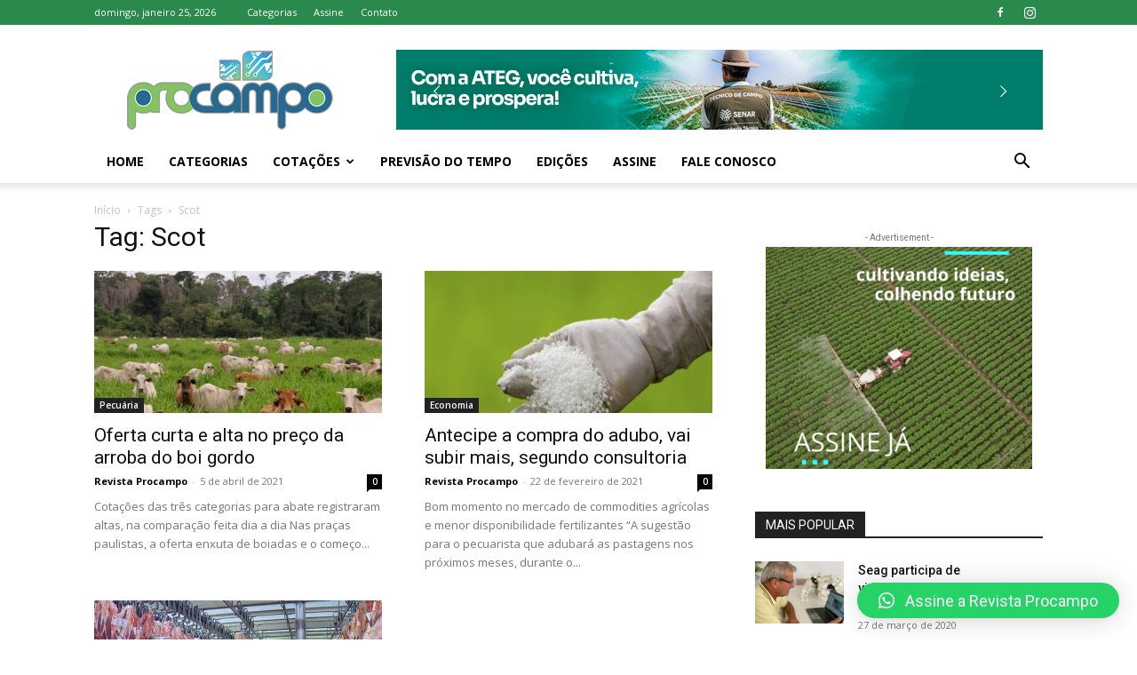

--- FILE ---
content_type: text/html; charset=UTF-8
request_url: https://www.revistaprocampo.com.br/tag/scot/
body_size: 21807
content:

<!doctype html >
<!--[if IE 8]>    <html class="ie8" lang="en"> <![endif]-->
<!--[if IE 9]>    <html class="ie9" lang="en"> <![endif]-->
<!--[if gt IE 8]><!--> <html lang="pt-BR"> <!--<![endif]-->
<head>
    <title>Scot Archives - Revista Procampo</title>
    <meta charset="UTF-8" />
    <meta name="viewport" content="width=device-width, initial-scale=1.0">
    <link rel="pingback" href="https://www.revistaprocampo.com.br/xmlrpc.php" />
    <meta name='robots' content='index, follow, max-image-preview:large, max-snippet:-1, max-video-preview:-1' />
<link rel="icon" type="image/png" href="https://www.revistaprocampo.com.br/wp-content/uploads/2018/07/ico.png">
	<!-- This site is optimized with the Yoast SEO Premium plugin v21.6 (Yoast SEO v23.0) - https://yoast.com/wordpress/plugins/seo/ -->
	<link rel="canonical" href="https://www.revistaprocampo.com.br/tag/scot/" />
	<meta property="og:locale" content="pt_BR" />
	<meta property="og:type" content="article" />
	<meta property="og:title" content="Scot Archives" />
	<meta property="og:url" content="https://www.revistaprocampo.com.br/tag/scot/" />
	<meta property="og:site_name" content="Revista Procampo" />
	<meta name="twitter:card" content="summary_large_image" />
	<script type="application/ld+json" class="yoast-schema-graph">{"@context":"https://schema.org","@graph":[{"@type":"CollectionPage","@id":"https://www.revistaprocampo.com.br/tag/scot/","url":"https://www.revistaprocampo.com.br/tag/scot/","name":"Scot Archives - Revista Procampo","isPartOf":{"@id":"https://www.revistaprocampo.com.br/#website"},"primaryImageOfPage":{"@id":"https://www.revistaprocampo.com.br/tag/scot/#primaryimage"},"image":{"@id":"https://www.revistaprocampo.com.br/tag/scot/#primaryimage"},"thumbnailUrl":"https://www.revistaprocampo.com.br/wp-content/uploads/2018/11/pecsa-iioo.jpg","breadcrumb":{"@id":"https://www.revistaprocampo.com.br/tag/scot/#breadcrumb"},"inLanguage":"pt-BR"},{"@type":"ImageObject","inLanguage":"pt-BR","@id":"https://www.revistaprocampo.com.br/tag/scot/#primaryimage","url":"https://www.revistaprocampo.com.br/wp-content/uploads/2018/11/pecsa-iioo.jpg","contentUrl":"https://www.revistaprocampo.com.br/wp-content/uploads/2018/11/pecsa-iioo.jpg","width":640,"height":480,"caption":"Foto: Divulgação"},{"@type":"BreadcrumbList","@id":"https://www.revistaprocampo.com.br/tag/scot/#breadcrumb","itemListElement":[{"@type":"ListItem","position":1,"name":"Home","item":"https://www.revistaprocampo.com.br/"},{"@type":"ListItem","position":2,"name":"Scot"}]},{"@type":"WebSite","@id":"https://www.revistaprocampo.com.br/#website","url":"https://www.revistaprocampo.com.br/","name":"Revista Procampo","description":"Uma leitura produtiva","potentialAction":[{"@type":"SearchAction","target":{"@type":"EntryPoint","urlTemplate":"https://www.revistaprocampo.com.br/?s={search_term_string}"},"query-input":"required name=search_term_string"}],"inLanguage":"pt-BR"}]}</script>
	<!-- / Yoast SEO Premium plugin. -->


<link rel='dns-prefetch' href='//www.googletagmanager.com' />
<link rel='dns-prefetch' href='//fonts.googleapis.com' />
<link rel="alternate" type="application/rss+xml" title="Feed para Revista Procampo &raquo;" href="https://www.revistaprocampo.com.br/feed/" />
<link rel="alternate" type="application/rss+xml" title="Feed de comentários para Revista Procampo &raquo;" href="https://www.revistaprocampo.com.br/comments/feed/" />
<link rel="alternate" type="application/rss+xml" title="Feed de tag para Revista Procampo &raquo; Scot" href="https://www.revistaprocampo.com.br/tag/scot/feed/" />
<script type="text/javascript">
/* <![CDATA[ */
window._wpemojiSettings = {"baseUrl":"https:\/\/s.w.org\/images\/core\/emoji\/15.0.3\/72x72\/","ext":".png","svgUrl":"https:\/\/s.w.org\/images\/core\/emoji\/15.0.3\/svg\/","svgExt":".svg","source":{"concatemoji":"https:\/\/www.revistaprocampo.com.br\/wp-includes\/js\/wp-emoji-release.min.js?ver=6.6.2"}};
/*! This file is auto-generated */
!function(i,n){var o,s,e;function c(e){try{var t={supportTests:e,timestamp:(new Date).valueOf()};sessionStorage.setItem(o,JSON.stringify(t))}catch(e){}}function p(e,t,n){e.clearRect(0,0,e.canvas.width,e.canvas.height),e.fillText(t,0,0);var t=new Uint32Array(e.getImageData(0,0,e.canvas.width,e.canvas.height).data),r=(e.clearRect(0,0,e.canvas.width,e.canvas.height),e.fillText(n,0,0),new Uint32Array(e.getImageData(0,0,e.canvas.width,e.canvas.height).data));return t.every(function(e,t){return e===r[t]})}function u(e,t,n){switch(t){case"flag":return n(e,"\ud83c\udff3\ufe0f\u200d\u26a7\ufe0f","\ud83c\udff3\ufe0f\u200b\u26a7\ufe0f")?!1:!n(e,"\ud83c\uddfa\ud83c\uddf3","\ud83c\uddfa\u200b\ud83c\uddf3")&&!n(e,"\ud83c\udff4\udb40\udc67\udb40\udc62\udb40\udc65\udb40\udc6e\udb40\udc67\udb40\udc7f","\ud83c\udff4\u200b\udb40\udc67\u200b\udb40\udc62\u200b\udb40\udc65\u200b\udb40\udc6e\u200b\udb40\udc67\u200b\udb40\udc7f");case"emoji":return!n(e,"\ud83d\udc26\u200d\u2b1b","\ud83d\udc26\u200b\u2b1b")}return!1}function f(e,t,n){var r="undefined"!=typeof WorkerGlobalScope&&self instanceof WorkerGlobalScope?new OffscreenCanvas(300,150):i.createElement("canvas"),a=r.getContext("2d",{willReadFrequently:!0}),o=(a.textBaseline="top",a.font="600 32px Arial",{});return e.forEach(function(e){o[e]=t(a,e,n)}),o}function t(e){var t=i.createElement("script");t.src=e,t.defer=!0,i.head.appendChild(t)}"undefined"!=typeof Promise&&(o="wpEmojiSettingsSupports",s=["flag","emoji"],n.supports={everything:!0,everythingExceptFlag:!0},e=new Promise(function(e){i.addEventListener("DOMContentLoaded",e,{once:!0})}),new Promise(function(t){var n=function(){try{var e=JSON.parse(sessionStorage.getItem(o));if("object"==typeof e&&"number"==typeof e.timestamp&&(new Date).valueOf()<e.timestamp+604800&&"object"==typeof e.supportTests)return e.supportTests}catch(e){}return null}();if(!n){if("undefined"!=typeof Worker&&"undefined"!=typeof OffscreenCanvas&&"undefined"!=typeof URL&&URL.createObjectURL&&"undefined"!=typeof Blob)try{var e="postMessage("+f.toString()+"("+[JSON.stringify(s),u.toString(),p.toString()].join(",")+"));",r=new Blob([e],{type:"text/javascript"}),a=new Worker(URL.createObjectURL(r),{name:"wpTestEmojiSupports"});return void(a.onmessage=function(e){c(n=e.data),a.terminate(),t(n)})}catch(e){}c(n=f(s,u,p))}t(n)}).then(function(e){for(var t in e)n.supports[t]=e[t],n.supports.everything=n.supports.everything&&n.supports[t],"flag"!==t&&(n.supports.everythingExceptFlag=n.supports.everythingExceptFlag&&n.supports[t]);n.supports.everythingExceptFlag=n.supports.everythingExceptFlag&&!n.supports.flag,n.DOMReady=!1,n.readyCallback=function(){n.DOMReady=!0}}).then(function(){return e}).then(function(){var e;n.supports.everything||(n.readyCallback(),(e=n.source||{}).concatemoji?t(e.concatemoji):e.wpemoji&&e.twemoji&&(t(e.twemoji),t(e.wpemoji)))}))}((window,document),window._wpemojiSettings);
/* ]]> */
</script>
<style id='wp-emoji-styles-inline-css' type='text/css'>

	img.wp-smiley, img.emoji {
		display: inline !important;
		border: none !important;
		box-shadow: none !important;
		height: 1em !important;
		width: 1em !important;
		margin: 0 0.07em !important;
		vertical-align: -0.1em !important;
		background: none !important;
		padding: 0 !important;
	}
</style>
<style id='classic-theme-styles-inline-css' type='text/css'>
/*! This file is auto-generated */
.wp-block-button__link{color:#fff;background-color:#32373c;border-radius:9999px;box-shadow:none;text-decoration:none;padding:calc(.667em + 2px) calc(1.333em + 2px);font-size:1.125em}.wp-block-file__button{background:#32373c;color:#fff;text-decoration:none}
</style>
<style id='global-styles-inline-css' type='text/css'>
:root{--wp--preset--aspect-ratio--square: 1;--wp--preset--aspect-ratio--4-3: 4/3;--wp--preset--aspect-ratio--3-4: 3/4;--wp--preset--aspect-ratio--3-2: 3/2;--wp--preset--aspect-ratio--2-3: 2/3;--wp--preset--aspect-ratio--16-9: 16/9;--wp--preset--aspect-ratio--9-16: 9/16;--wp--preset--color--black: #000000;--wp--preset--color--cyan-bluish-gray: #abb8c3;--wp--preset--color--white: #ffffff;--wp--preset--color--pale-pink: #f78da7;--wp--preset--color--vivid-red: #cf2e2e;--wp--preset--color--luminous-vivid-orange: #ff6900;--wp--preset--color--luminous-vivid-amber: #fcb900;--wp--preset--color--light-green-cyan: #7bdcb5;--wp--preset--color--vivid-green-cyan: #00d084;--wp--preset--color--pale-cyan-blue: #8ed1fc;--wp--preset--color--vivid-cyan-blue: #0693e3;--wp--preset--color--vivid-purple: #9b51e0;--wp--preset--gradient--vivid-cyan-blue-to-vivid-purple: linear-gradient(135deg,rgba(6,147,227,1) 0%,rgb(155,81,224) 100%);--wp--preset--gradient--light-green-cyan-to-vivid-green-cyan: linear-gradient(135deg,rgb(122,220,180) 0%,rgb(0,208,130) 100%);--wp--preset--gradient--luminous-vivid-amber-to-luminous-vivid-orange: linear-gradient(135deg,rgba(252,185,0,1) 0%,rgba(255,105,0,1) 100%);--wp--preset--gradient--luminous-vivid-orange-to-vivid-red: linear-gradient(135deg,rgba(255,105,0,1) 0%,rgb(207,46,46) 100%);--wp--preset--gradient--very-light-gray-to-cyan-bluish-gray: linear-gradient(135deg,rgb(238,238,238) 0%,rgb(169,184,195) 100%);--wp--preset--gradient--cool-to-warm-spectrum: linear-gradient(135deg,rgb(74,234,220) 0%,rgb(151,120,209) 20%,rgb(207,42,186) 40%,rgb(238,44,130) 60%,rgb(251,105,98) 80%,rgb(254,248,76) 100%);--wp--preset--gradient--blush-light-purple: linear-gradient(135deg,rgb(255,206,236) 0%,rgb(152,150,240) 100%);--wp--preset--gradient--blush-bordeaux: linear-gradient(135deg,rgb(254,205,165) 0%,rgb(254,45,45) 50%,rgb(107,0,62) 100%);--wp--preset--gradient--luminous-dusk: linear-gradient(135deg,rgb(255,203,112) 0%,rgb(199,81,192) 50%,rgb(65,88,208) 100%);--wp--preset--gradient--pale-ocean: linear-gradient(135deg,rgb(255,245,203) 0%,rgb(182,227,212) 50%,rgb(51,167,181) 100%);--wp--preset--gradient--electric-grass: linear-gradient(135deg,rgb(202,248,128) 0%,rgb(113,206,126) 100%);--wp--preset--gradient--midnight: linear-gradient(135deg,rgb(2,3,129) 0%,rgb(40,116,252) 100%);--wp--preset--font-size--small: 11px;--wp--preset--font-size--medium: 20px;--wp--preset--font-size--large: 32px;--wp--preset--font-size--x-large: 42px;--wp--preset--font-size--regular: 15px;--wp--preset--font-size--larger: 50px;--wp--preset--spacing--20: 0.44rem;--wp--preset--spacing--30: 0.67rem;--wp--preset--spacing--40: 1rem;--wp--preset--spacing--50: 1.5rem;--wp--preset--spacing--60: 2.25rem;--wp--preset--spacing--70: 3.38rem;--wp--preset--spacing--80: 5.06rem;--wp--preset--shadow--natural: 6px 6px 9px rgba(0, 0, 0, 0.2);--wp--preset--shadow--deep: 12px 12px 50px rgba(0, 0, 0, 0.4);--wp--preset--shadow--sharp: 6px 6px 0px rgba(0, 0, 0, 0.2);--wp--preset--shadow--outlined: 6px 6px 0px -3px rgba(255, 255, 255, 1), 6px 6px rgba(0, 0, 0, 1);--wp--preset--shadow--crisp: 6px 6px 0px rgba(0, 0, 0, 1);}:where(.is-layout-flex){gap: 0.5em;}:where(.is-layout-grid){gap: 0.5em;}body .is-layout-flex{display: flex;}.is-layout-flex{flex-wrap: wrap;align-items: center;}.is-layout-flex > :is(*, div){margin: 0;}body .is-layout-grid{display: grid;}.is-layout-grid > :is(*, div){margin: 0;}:where(.wp-block-columns.is-layout-flex){gap: 2em;}:where(.wp-block-columns.is-layout-grid){gap: 2em;}:where(.wp-block-post-template.is-layout-flex){gap: 1.25em;}:where(.wp-block-post-template.is-layout-grid){gap: 1.25em;}.has-black-color{color: var(--wp--preset--color--black) !important;}.has-cyan-bluish-gray-color{color: var(--wp--preset--color--cyan-bluish-gray) !important;}.has-white-color{color: var(--wp--preset--color--white) !important;}.has-pale-pink-color{color: var(--wp--preset--color--pale-pink) !important;}.has-vivid-red-color{color: var(--wp--preset--color--vivid-red) !important;}.has-luminous-vivid-orange-color{color: var(--wp--preset--color--luminous-vivid-orange) !important;}.has-luminous-vivid-amber-color{color: var(--wp--preset--color--luminous-vivid-amber) !important;}.has-light-green-cyan-color{color: var(--wp--preset--color--light-green-cyan) !important;}.has-vivid-green-cyan-color{color: var(--wp--preset--color--vivid-green-cyan) !important;}.has-pale-cyan-blue-color{color: var(--wp--preset--color--pale-cyan-blue) !important;}.has-vivid-cyan-blue-color{color: var(--wp--preset--color--vivid-cyan-blue) !important;}.has-vivid-purple-color{color: var(--wp--preset--color--vivid-purple) !important;}.has-black-background-color{background-color: var(--wp--preset--color--black) !important;}.has-cyan-bluish-gray-background-color{background-color: var(--wp--preset--color--cyan-bluish-gray) !important;}.has-white-background-color{background-color: var(--wp--preset--color--white) !important;}.has-pale-pink-background-color{background-color: var(--wp--preset--color--pale-pink) !important;}.has-vivid-red-background-color{background-color: var(--wp--preset--color--vivid-red) !important;}.has-luminous-vivid-orange-background-color{background-color: var(--wp--preset--color--luminous-vivid-orange) !important;}.has-luminous-vivid-amber-background-color{background-color: var(--wp--preset--color--luminous-vivid-amber) !important;}.has-light-green-cyan-background-color{background-color: var(--wp--preset--color--light-green-cyan) !important;}.has-vivid-green-cyan-background-color{background-color: var(--wp--preset--color--vivid-green-cyan) !important;}.has-pale-cyan-blue-background-color{background-color: var(--wp--preset--color--pale-cyan-blue) !important;}.has-vivid-cyan-blue-background-color{background-color: var(--wp--preset--color--vivid-cyan-blue) !important;}.has-vivid-purple-background-color{background-color: var(--wp--preset--color--vivid-purple) !important;}.has-black-border-color{border-color: var(--wp--preset--color--black) !important;}.has-cyan-bluish-gray-border-color{border-color: var(--wp--preset--color--cyan-bluish-gray) !important;}.has-white-border-color{border-color: var(--wp--preset--color--white) !important;}.has-pale-pink-border-color{border-color: var(--wp--preset--color--pale-pink) !important;}.has-vivid-red-border-color{border-color: var(--wp--preset--color--vivid-red) !important;}.has-luminous-vivid-orange-border-color{border-color: var(--wp--preset--color--luminous-vivid-orange) !important;}.has-luminous-vivid-amber-border-color{border-color: var(--wp--preset--color--luminous-vivid-amber) !important;}.has-light-green-cyan-border-color{border-color: var(--wp--preset--color--light-green-cyan) !important;}.has-vivid-green-cyan-border-color{border-color: var(--wp--preset--color--vivid-green-cyan) !important;}.has-pale-cyan-blue-border-color{border-color: var(--wp--preset--color--pale-cyan-blue) !important;}.has-vivid-cyan-blue-border-color{border-color: var(--wp--preset--color--vivid-cyan-blue) !important;}.has-vivid-purple-border-color{border-color: var(--wp--preset--color--vivid-purple) !important;}.has-vivid-cyan-blue-to-vivid-purple-gradient-background{background: var(--wp--preset--gradient--vivid-cyan-blue-to-vivid-purple) !important;}.has-light-green-cyan-to-vivid-green-cyan-gradient-background{background: var(--wp--preset--gradient--light-green-cyan-to-vivid-green-cyan) !important;}.has-luminous-vivid-amber-to-luminous-vivid-orange-gradient-background{background: var(--wp--preset--gradient--luminous-vivid-amber-to-luminous-vivid-orange) !important;}.has-luminous-vivid-orange-to-vivid-red-gradient-background{background: var(--wp--preset--gradient--luminous-vivid-orange-to-vivid-red) !important;}.has-very-light-gray-to-cyan-bluish-gray-gradient-background{background: var(--wp--preset--gradient--very-light-gray-to-cyan-bluish-gray) !important;}.has-cool-to-warm-spectrum-gradient-background{background: var(--wp--preset--gradient--cool-to-warm-spectrum) !important;}.has-blush-light-purple-gradient-background{background: var(--wp--preset--gradient--blush-light-purple) !important;}.has-blush-bordeaux-gradient-background{background: var(--wp--preset--gradient--blush-bordeaux) !important;}.has-luminous-dusk-gradient-background{background: var(--wp--preset--gradient--luminous-dusk) !important;}.has-pale-ocean-gradient-background{background: var(--wp--preset--gradient--pale-ocean) !important;}.has-electric-grass-gradient-background{background: var(--wp--preset--gradient--electric-grass) !important;}.has-midnight-gradient-background{background: var(--wp--preset--gradient--midnight) !important;}.has-small-font-size{font-size: var(--wp--preset--font-size--small) !important;}.has-medium-font-size{font-size: var(--wp--preset--font-size--medium) !important;}.has-large-font-size{font-size: var(--wp--preset--font-size--large) !important;}.has-x-large-font-size{font-size: var(--wp--preset--font-size--x-large) !important;}
:where(.wp-block-post-template.is-layout-flex){gap: 1.25em;}:where(.wp-block-post-template.is-layout-grid){gap: 1.25em;}
:where(.wp-block-columns.is-layout-flex){gap: 2em;}:where(.wp-block-columns.is-layout-grid){gap: 2em;}
:root :where(.wp-block-pullquote){font-size: 1.5em;line-height: 1.6;}
</style>
<link rel='stylesheet' id='cf7-styler-css' href='https://www.revistaprocampo.com.br/wp-content/plugins/cf7-styler/public/css/cf7-customizer-public.css?ver=1.0.01769328092' type='text/css' media='all' />
<style id='cf7-styler-inline-css' type='text/css'>

#cf7cstmzr-form.cf7cstmzr-form-8216 .wpcf7-form,
#cf7cstmzr-form.cf7cstmzr-form-437e549 .wpcf7-form {
	padding-top: 20px!important;
	padding-right: 20px!important;
	padding-bottom: 20px!important;
	padding-left: 20px!important;
	margin-top: 15px!important;
	margin-bottom: 15px!important;
	border-radius: 10px!important;
	border-top-style: solid!important;
	border-top-width: 1px!important;
	border-top-color: #1e73be!important;
	border-right-style: solid!important;
	border-right-width: 1px!important;
	border-right-color: #1e73be!important;
	border-bottom-style: solid!important;
	border-bottom-width: 1px!important;
	border-bottom-color: #1e73be!important;
	border-left-style: solid!important;
	border-left-width: 5px!important;
	border-left-color: #1e73be!important;
    -webkit-box-shadow: 0px 0px 0px 0px rgba(0,0,0,0);
    -moz-box-shadow: 0px 0px 0px 0px rgba(0,0,0,0);
    box-shadow: 0px 0px 0px 0px rgba(0,0,0,0);
}


#cf7cstmzr-form.cf7cstmzr-form-8216 .wpcf7-form:before,
#cf7cstmzr-form.cf7cstmzr-form-437e549 .wpcf7-form:before {
	display: none;
	content: ' ';
	position: absolute!important;
	top: 0!important;
	bottom: 0!important;
	left: 0!important;
	right: 0!important;
	background-image: none!important;
	opacity: 0!important;}


#cf7cstmzr-form.cf7cstmzr-form-8216 .wpcf7-form > *,
#cf7cstmzr-form.cf7cstmzr-form-437e549 .wpcf7-form > *{
	position: static!important;}


    

    

    
    
#cf7cstmzr-form.cf7cstmzr-form-8216 .wpcf7-form input[type="text"],
#cf7cstmzr-form.cf7cstmzr-form-437e549 .wpcf7-form input[type="text"],
#cf7cstmzr-form.cf7cstmzr-form-8216 .wpcf7-form input[type="email"],
#cf7cstmzr-form.cf7cstmzr-form-437e549 .wpcf7-form input[type="email"],
#cf7cstmzr-form.cf7cstmzr-form-8216 .wpcf7-form input[type="number"],
#cf7cstmzr-form.cf7cstmzr-form-437e549 .wpcf7-form input[type="number"],
#cf7cstmzr-form.cf7cstmzr-form-8216 .wpcf7-form input[type="tel"],
#cf7cstmzr-form.cf7cstmzr-form-437e549 .wpcf7-form input[type="tel"],
#cf7cstmzr-form.cf7cstmzr-form-8216 .wpcf7-form input[type="url"],
#cf7cstmzr-form.cf7cstmzr-form-437e549 .wpcf7-form input[type="url"],
#cf7cstmzr-form.cf7cstmzr-form-8216 .wpcf7-form input[type="password"],
#cf7cstmzr-form.cf7cstmzr-form-437e549 .wpcf7-form input[type="password"],
#cf7cstmzr-form.cf7cstmzr-form-8216 .wpcf7-form input[type="date"],
#cf7cstmzr-form.cf7cstmzr-form-437e549 .wpcf7-form input[type="date"],
#cf7cstmzr-form.cf7cstmzr-form-8216 .wpcf7-form input[type="range"],
#cf7cstmzr-form.cf7cstmzr-form-437e549 .wpcf7-form input[type="range"],
#cf7cstmzr-form.cf7cstmzr-form-8216 .wpcf7-form select,
#cf7cstmzr-form.cf7cstmzr-form-437e549 .wpcf7-form select,
#cf7cstmzr-form.cf7cstmzr-form-8216 .wpcf7-form textarea,
#cf7cstmzr-form.cf7cstmzr-form-437e549 .wpcf7-form textarea{
    display: block!important;width: 100%!important;box-sizing: border-box!important;background-color: rgba(255, 255, 255, 1)!important;line-height: 1.6!important;padding-top: 5px!important;padding-right: 10px!important;padding-bottom: 5px!important;padding-left: 10px!important;margin-top: 0px!important;margin-right: 0px!important;margin-bottom: 0px!important;margin-left: 0px!important;border-radius: 5px!important;border-top-style: solid!important;border-top-width: 1px!important;border-top-color: #1e73be!important;border-right-style: solid!important;border-right-width: 1px!important;border-right-color: #1e73be!important;border-bottom-style: solid!important;border-bottom-width: 1px!important;border-bottom-color: #1e73be!important;border-left-style: solid!important;border-left-width: 3px!important;border-left-color: #1e73be!important;            -webkit-box-shadow: 0px 0px 0px 0px rgba(0,0,0,0);
                        -moz-box-shadow: 0px 0px 0px 0px rgba(0,0,0,0);
                        box-shadow: 0px 0px 0px 0px rgba(0,0,0,0);
            
    outline: none!important;
}

#cf7cstmzr-form.cf7cstmzr-form-8216 .wpcf7-form input[type="text"],
#cf7cstmzr-form.cf7cstmzr-form-437e549 .wpcf7-form input[type="text"],
#cf7cstmzr-form.cf7cstmzr-form-8216 .wpcf7-form input[type="email"],
#cf7cstmzr-form.cf7cstmzr-form-437e549 .wpcf7-form input[type="email"],
#cf7cstmzr-form.cf7cstmzr-form-8216 .wpcf7-form input[type="number"],
#cf7cstmzr-form.cf7cstmzr-form-437e549 .wpcf7-form input[type="number"],
#cf7cstmzr-form.cf7cstmzr-form-8216 .wpcf7-form input[type="tel"],
#cf7cstmzr-form.cf7cstmzr-form-437e549 .wpcf7-form input[type="tel"],
#cf7cstmzr-form.cf7cstmzr-form-8216 .wpcf7-form input[type="url"],
#cf7cstmzr-form.cf7cstmzr-form-437e549 .wpcf7-form input[type="url"],
#cf7cstmzr-form.cf7cstmzr-form-8216 .wpcf7-form input[type="password"],
#cf7cstmzr-form.cf7cstmzr-form-437e549 .wpcf7-form input[type="password"],
#cf7cstmzr-form.cf7cstmzr-form-8216 .wpcf7-form input[type="date"],
#cf7cstmzr-form.cf7cstmzr-form-437e549 .wpcf7-form input[type="date"],
#cf7cstmzr-form.cf7cstmzr-form-8216 .wpcf7-form select,
#cf7cstmzr-form.cf7cstmzr-form-437e549 .wpcf7-form select{
    
	height: auto!important;
	overflow: auto!important;
	vertical-align: top!important;}

#cf7cstmzr-form.cf7cstmzr-form-8216 .wpcf7-form input[type="reset"],
#cf7cstmzr-form.cf7cstmzr-form-437e549 .wpcf7-form input[type="reset"],
#cf7cstmzr-form.cf7cstmzr-form-8216 .wpcf7-form input[type="button"],
#cf7cstmzr-form.cf7cstmzr-form-437e549 .wpcf7-form input[type="button"],
#cf7cstmzr-form.cf7cstmzr-form-8216 .wpcf7-form input[type="submit"],
#cf7cstmzr-form.cf7cstmzr-form-437e549 .wpcf7-form input[type="submit"],
#cf7cstmzr-form.cf7cstmzr-form-8216 .wpcf7-form button,
#cf7cstmzr-form.cf7cstmzr-form-437e549 .wpcf7-form button{
    position: relative!important;
    color: #ffffff!important;background-color: #1e73be!important;line-height: 1.6!important;padding-top: 5px!important;padding-bottom: 5px!important;border-style: solid;border-width: 2px!important;border-color: #1e73be!important;border-radius: 10px!important;            -webkit-box-shadow: 0px 5px 5px -5px rgba(0,0,0,0.5);
                        -moz-box-shadow: 0px 5px 5px -5px rgba(0,0,0,0.5);
                        box-shadow: 0px 5px 5px -5px rgba(0,0,0,0.5);
            }

#cf7cstmzr-form.cf7cstmzr-form-8216 .wpcf7-form input[type="reset"]:hover,
#cf7cstmzr-form.cf7cstmzr-form-437e549 .wpcf7-form input[type="reset"]:hover,
#cf7cstmzr-form.cf7cstmzr-form-8216 .wpcf7-form input[type="button"]:hover,
#cf7cstmzr-form.cf7cstmzr-form-437e549 .wpcf7-form input[type="button"]:hover,
#cf7cstmzr-form.cf7cstmzr-form-8216 .wpcf7-form input[type="submit"]:hover,
#cf7cstmzr-form.cf7cstmzr-form-437e549 .wpcf7-form input[type="submit"]:hover,
#cf7cstmzr-form.cf7cstmzr-form-8216 .wpcf7-form button:hover,
#cf7cstmzr-form.cf7cstmzr-form-437e549 .wpcf7-form button:hover {
    color: #1e73be!important;background-color: #ffffff!important;border-color: #1e73be!important;            -webkit-box-shadow: 0px 5px 5px -5px rgba(0,0,0,0.5);
                        -moz-box-shadow: 0px 5px 5px -5px rgba(0,0,0,0.5);
                        box-shadow: 0px 5px 5px -5px rgba(0,0,0,0.5);
            }

    
        
</style>
<link rel='stylesheet' id='contact-form-7-css' href='https://www.revistaprocampo.com.br/wp-content/plugins/contact-form-7/includes/css/styles.css?ver=5.9.6' type='text/css' media='all' />
<link rel='stylesheet' id='share-on-whatsapp-style-file-css' href='https://www.revistaprocampo.com.br/wp-content/plugins/share-post-on-whatsapp/includes/whatsappshare.css?ver=6.6.2' type='text/css' media='all' />
<link rel='stylesheet' id='td-plugin-newsletter-css' href='https://www.revistaprocampo.com.br/wp-content/plugins/td-newsletter/style.css?ver=12.6.2' type='text/css' media='all' />
<link rel='stylesheet' id='td-plugin-multi-purpose-css' href='https://www.revistaprocampo.com.br/wp-content/plugins/td-composer/td-multi-purpose/style.css?ver=3833ae26cf1f9d406448012ce1734aa1' type='text/css' media='all' />
<link rel='stylesheet' id='google-fonts-style-css' href='https://fonts.googleapis.com/css?family=Open+Sans%3A400%2C600%2C700%7CRoboto%3A400%2C500%2C700&#038;display=swap&#038;ver=12.6.2' type='text/css' media='all' />
<link rel='stylesheet' id='qlwapp-css' href='https://www.revistaprocampo.com.br/wp-content/plugins/wp-whatsapp-chat/build/frontend/css/style.css?ver=7.4.3' type='text/css' media='all' />
<link rel='stylesheet' id='tds-front-css' href='https://www.revistaprocampo.com.br/wp-content/plugins/td-subscription/assets/css/tds-front.css?ver=1.6,1' type='text/css' media='all' />
<link rel='stylesheet' id='td-theme-css' href='https://www.revistaprocampo.com.br/wp-content/themes/Newspaper/style.css?ver=12.6.2' type='text/css' media='all' />
<style id='td-theme-inline-css' type='text/css'>@media (max-width:767px){.td-header-desktop-wrap{display:none}}@media (min-width:767px){.td-header-mobile-wrap{display:none}}</style>
<link rel='stylesheet' id='ms-main-css' href='https://www.revistaprocampo.com.br/wp-content/plugins/masterslider/public/assets/css/masterslider.main.css?ver=3.2.2' type='text/css' media='all' />
<link rel='stylesheet' id='ms-custom-css' href='https://www.revistaprocampo.com.br/wp-content/uploads/masterslider/custom.css?ver=8.8' type='text/css' media='all' />
<link rel='stylesheet' id='td-legacy-framework-front-style-css' href='https://www.revistaprocampo.com.br/wp-content/plugins/td-composer/legacy/Newspaper/assets/css/td_legacy_main.css?ver=3833ae26cf1f9d406448012ce1734aa1' type='text/css' media='all' />
<link rel='stylesheet' id='td-standard-pack-framework-front-style-css' href='https://www.revistaprocampo.com.br/wp-content/plugins/td-standard-pack/Newspaper/assets/css/td_standard_pack_main.css?ver=9c79b36358200da4c4662c5aa9454675' type='text/css' media='all' />
<script type="text/javascript" src="https://www.revistaprocampo.com.br/wp-includes/js/jquery/jquery.min.js?ver=3.7.1" id="jquery-core-js"></script>
<script type="text/javascript" src="https://www.revistaprocampo.com.br/wp-includes/js/jquery/jquery-migrate.min.js?ver=3.4.1" id="jquery-migrate-js"></script>
<script type="text/javascript" src="https://www.revistaprocampo.com.br/wp-content/plugins/share-post-on-whatsapp/includes/whatsappshare.js?ver=6.6.2" id="share-on-whatsapp-script-file-js"></script>
<script type="text/javascript" src="https://www.revistaprocampo.com.br/wp-content/plugins/whatsapp-button/js/whatsapp-button.js?ver=6.6.2" id="whatsapp_button_plugin_scripts-js"></script>

<!-- Google tag (gtag.js) snippet added by Site Kit -->

<!-- Snippet do Google Analytics adicionado pelo Site Kit -->
<script type="text/javascript" src="https://www.googletagmanager.com/gtag/js?id=GT-TNG7BTPT" id="google_gtagjs-js" async></script>
<script type="text/javascript" id="google_gtagjs-js-after">
/* <![CDATA[ */
window.dataLayer = window.dataLayer || [];function gtag(){dataLayer.push(arguments);}
gtag("set","linker",{"domains":["www.revistaprocampo.com.br"]});
gtag("js", new Date());
gtag("set", "developer_id.dZTNiMT", true);
gtag("config", "GT-TNG7BTPT");
/* ]]> */
</script>

<!-- End Google tag (gtag.js) snippet added by Site Kit -->
<link rel="https://api.w.org/" href="https://www.revistaprocampo.com.br/wp-json/" /><link rel="alternate" title="JSON" type="application/json" href="https://www.revistaprocampo.com.br/wp-json/wp/v2/tags/1264" /><link rel="EditURI" type="application/rsd+xml" title="RSD" href="https://www.revistaprocampo.com.br/xmlrpc.php?rsd" />
<meta name="generator" content="WordPress 6.6.2" />
<meta name="generator" content="Site Kit by Google 1.131.0" /><script>var ms_grabbing_curosr='https://www.revistaprocampo.com.br/wp-content/plugins/masterslider/public/assets/css/common/grabbing.cur',ms_grab_curosr='https://www.revistaprocampo.com.br/wp-content/plugins/masterslider/public/assets/css/common/grab.cur';</script>
<meta name="generator" content="MasterSlider 3.2.2 - Responsive Touch Image Slider" />
<!--[if lt IE 9]><script src="https://cdnjs.cloudflare.com/ajax/libs/html5shiv/3.7.3/html5shiv.js"></script><![endif]-->
    <script type="text/javascript" src="https://www.w3counter.com/tracker.js?id=121327&wphead=true"></script>
<meta name="generator" content="Powered by Slider Revolution 6.6.20 - responsive, Mobile-Friendly Slider Plugin for WordPress with comfortable drag and drop interface." />

<!-- JS generated by theme -->

<script>
    
    

	    var tdBlocksArray = []; //here we store all the items for the current page

	    // td_block class - each ajax block uses a object of this class for requests
	    function tdBlock() {
		    this.id = '';
		    this.block_type = 1; //block type id (1-234 etc)
		    this.atts = '';
		    this.td_column_number = '';
		    this.td_current_page = 1; //
		    this.post_count = 0; //from wp
		    this.found_posts = 0; //from wp
		    this.max_num_pages = 0; //from wp
		    this.td_filter_value = ''; //current live filter value
		    this.is_ajax_running = false;
		    this.td_user_action = ''; // load more or infinite loader (used by the animation)
		    this.header_color = '';
		    this.ajax_pagination_infinite_stop = ''; //show load more at page x
	    }

        // td_js_generator - mini detector
        ( function () {
            var htmlTag = document.getElementsByTagName("html")[0];

	        if ( navigator.userAgent.indexOf("MSIE 10.0") > -1 ) {
                htmlTag.className += ' ie10';
            }

            if ( !!navigator.userAgent.match(/Trident.*rv\:11\./) ) {
                htmlTag.className += ' ie11';
            }

	        if ( navigator.userAgent.indexOf("Edge") > -1 ) {
                htmlTag.className += ' ieEdge';
            }

            if ( /(iPad|iPhone|iPod)/g.test(navigator.userAgent) ) {
                htmlTag.className += ' td-md-is-ios';
            }

            var user_agent = navigator.userAgent.toLowerCase();
            if ( user_agent.indexOf("android") > -1 ) {
                htmlTag.className += ' td-md-is-android';
            }

            if ( -1 !== navigator.userAgent.indexOf('Mac OS X')  ) {
                htmlTag.className += ' td-md-is-os-x';
            }

            if ( /chrom(e|ium)/.test(navigator.userAgent.toLowerCase()) ) {
               htmlTag.className += ' td-md-is-chrome';
            }

            if ( -1 !== navigator.userAgent.indexOf('Firefox') ) {
                htmlTag.className += ' td-md-is-firefox';
            }

            if ( -1 !== navigator.userAgent.indexOf('Safari') && -1 === navigator.userAgent.indexOf('Chrome') ) {
                htmlTag.className += ' td-md-is-safari';
            }

            if( -1 !== navigator.userAgent.indexOf('IEMobile') ){
                htmlTag.className += ' td-md-is-iemobile';
            }

        })();

        var tdLocalCache = {};

        ( function () {
            "use strict";

            tdLocalCache = {
                data: {},
                remove: function (resource_id) {
                    delete tdLocalCache.data[resource_id];
                },
                exist: function (resource_id) {
                    return tdLocalCache.data.hasOwnProperty(resource_id) && tdLocalCache.data[resource_id] !== null;
                },
                get: function (resource_id) {
                    return tdLocalCache.data[resource_id];
                },
                set: function (resource_id, cachedData) {
                    tdLocalCache.remove(resource_id);
                    tdLocalCache.data[resource_id] = cachedData;
                }
            };
        })();

    
    
var td_viewport_interval_list=[{"limitBottom":767,"sidebarWidth":228},{"limitBottom":1018,"sidebarWidth":300},{"limitBottom":1140,"sidebarWidth":324}];
var td_animation_stack_effect="type0";
var tds_animation_stack=true;
var td_animation_stack_specific_selectors=".entry-thumb, img, .td-lazy-img";
var td_animation_stack_general_selectors=".td-animation-stack img, .td-animation-stack .entry-thumb, .post img, .td-animation-stack .td-lazy-img";
var tds_show_more_info="Show more info";
var tds_show_less_info="Show less info";
var tdc_is_installed="yes";
var td_ajax_url="https:\/\/www.revistaprocampo.com.br\/wp-admin\/admin-ajax.php?td_theme_name=Newspaper&v=12.6.2";
var td_get_template_directory_uri="https:\/\/www.revistaprocampo.com.br\/wp-content\/plugins\/td-composer\/legacy\/common";
var tds_snap_menu="smart_snap_always";
var tds_logo_on_sticky="show_header_logo";
var tds_header_style="";
var td_please_wait="Aguarde...";
var td_email_user_pass_incorrect="Usu\u00e1rio ou senha incorreta!";
var td_email_user_incorrect="E-mail ou nome de usu\u00e1rio incorreto!";
var td_email_incorrect="E-mail incorreto!";
var td_user_incorrect="Username incorrect!";
var td_email_user_empty="Email or username empty!";
var td_pass_empty="Pass empty!";
var td_pass_pattern_incorrect="Invalid Pass Pattern!";
var td_retype_pass_incorrect="Retyped Pass incorrect!";
var tds_more_articles_on_post_enable="show";
var tds_more_articles_on_post_time_to_wait="";
var tds_more_articles_on_post_pages_distance_from_top=0;
var tds_captcha="";
var tds_theme_color_site_wide="#4de847";
var tds_smart_sidebar="enabled";
var tdThemeName="Newspaper";
var tdThemeNameWl="Newspaper";
var td_magnific_popup_translation_tPrev="Anterior (Seta a esquerda )";
var td_magnific_popup_translation_tNext="Avan\u00e7ar (tecla de seta para a direita)";
var td_magnific_popup_translation_tCounter="%curr% de %total%";
var td_magnific_popup_translation_ajax_tError="O conte\u00fado de %url% n\u00e3o pode ser carregado.";
var td_magnific_popup_translation_image_tError="A imagem #%curr% n\u00e3o pode ser carregada.";
var tdBlockNonce="fe7c66420b";
var tdMobileMenu="enabled";
var tdMobileSearch="enabled";
var tdDateNamesI18n={"month_names":["janeiro","fevereiro","mar\u00e7o","abril","maio","junho","julho","agosto","setembro","outubro","novembro","dezembro"],"month_names_short":["jan","fev","mar","abr","maio","jun","jul","ago","set","out","nov","dez"],"day_names":["domingo","segunda-feira","ter\u00e7a-feira","quarta-feira","quinta-feira","sexta-feira","s\u00e1bado"],"day_names_short":["dom","seg","ter","qua","qui","sex","s\u00e1b"]};
var td_reset_pass_empty="Please enter a new password before proceeding.";
var td_reset_pass_confirm_empty="Please confirm the new password before proceeding.";
var td_reset_pass_not_matching="Please make sure that the passwords match.";
var tdb_modal_confirm="Save";
var tdb_modal_cancel="Cancel";
var tdb_modal_confirm_alt="Yes";
var tdb_modal_cancel_alt="No";
var td_ad_background_click_link="";
var td_ad_background_click_target="";
</script>


<!-- Header style compiled by theme -->

<style>:root{--td_theme_color:#4de847;--td_slider_text:rgba(77,232,71,0.7);--td_header_color:#222222}.td-header-style-12 .td-header-menu-wrap-full,.td-header-style-12 .td-affix,.td-grid-style-1.td-hover-1 .td-big-grid-post:hover .td-post-category,.td-grid-style-5.td-hover-1 .td-big-grid-post:hover .td-post-category,.td_category_template_3 .td-current-sub-category,.td_category_template_8 .td-category-header .td-category a.td-current-sub-category,.td_category_template_4 .td-category-siblings .td-category a:hover,.td_block_big_grid_9.td-grid-style-1 .td-post-category,.td_block_big_grid_9.td-grid-style-5 .td-post-category,.td-grid-style-6.td-hover-1 .td-module-thumb:after,.tdm-menu-active-style5 .td-header-menu-wrap .sf-menu>.current-menu-item>a,.tdm-menu-active-style5 .td-header-menu-wrap .sf-menu>.current-menu-ancestor>a,.tdm-menu-active-style5 .td-header-menu-wrap .sf-menu>.current-category-ancestor>a,.tdm-menu-active-style5 .td-header-menu-wrap .sf-menu>li>a:hover,.tdm-menu-active-style5 .td-header-menu-wrap .sf-menu>.sfHover>a{background-color:#4de847}.td_mega_menu_sub_cats .cur-sub-cat,.td-mega-span h3 a:hover,.td_mod_mega_menu:hover .entry-title a,.header-search-wrap .result-msg a:hover,.td-header-top-menu .td-drop-down-search .td_module_wrap:hover .entry-title a,.td-header-top-menu .td-icon-search:hover,.td-header-wrap .result-msg a:hover,.top-header-menu li a:hover,.top-header-menu .current-menu-item>a,.top-header-menu .current-menu-ancestor>a,.top-header-menu .current-category-ancestor>a,.td-social-icon-wrap>a:hover,.td-header-sp-top-widget .td-social-icon-wrap a:hover,.td_mod_related_posts:hover h3>a,.td-post-template-11 .td-related-title .td-related-left:hover,.td-post-template-11 .td-related-title .td-related-right:hover,.td-post-template-11 .td-related-title .td-cur-simple-item,.td-post-template-11 .td_block_related_posts .td-next-prev-wrap a:hover,.td-category-header .td-pulldown-category-filter-link:hover,.td-category-siblings .td-subcat-dropdown a:hover,.td-category-siblings .td-subcat-dropdown a.td-current-sub-category,.footer-text-wrap .footer-email-wrap a,.footer-social-wrap a:hover,.td_module_17 .td-read-more a:hover,.td_module_18 .td-read-more a:hover,.td_module_19 .td-post-author-name a:hover,.td-pulldown-syle-2 .td-subcat-dropdown:hover .td-subcat-more span,.td-pulldown-syle-2 .td-subcat-dropdown:hover .td-subcat-more i,.td-pulldown-syle-3 .td-subcat-dropdown:hover .td-subcat-more span,.td-pulldown-syle-3 .td-subcat-dropdown:hover .td-subcat-more i,.tdm-menu-active-style3 .tdm-header.td-header-wrap .sf-menu>.current-category-ancestor>a,.tdm-menu-active-style3 .tdm-header.td-header-wrap .sf-menu>.current-menu-ancestor>a,.tdm-menu-active-style3 .tdm-header.td-header-wrap .sf-menu>.current-menu-item>a,.tdm-menu-active-style3 .tdm-header.td-header-wrap .sf-menu>.sfHover>a,.tdm-menu-active-style3 .tdm-header.td-header-wrap .sf-menu>li>a:hover{color:#4de847}.td-mega-menu-page .wpb_content_element ul li a:hover,.td-theme-wrap .td-aj-search-results .td_module_wrap:hover .entry-title a,.td-theme-wrap .header-search-wrap .result-msg a:hover{color:#4de847!important}.td_category_template_8 .td-category-header .td-category a.td-current-sub-category,.td_category_template_4 .td-category-siblings .td-category a:hover,.tdm-menu-active-style4 .tdm-header .sf-menu>.current-menu-item>a,.tdm-menu-active-style4 .tdm-header .sf-menu>.current-menu-ancestor>a,.tdm-menu-active-style4 .tdm-header .sf-menu>.current-category-ancestor>a,.tdm-menu-active-style4 .tdm-header .sf-menu>li>a:hover,.tdm-menu-active-style4 .tdm-header .sf-menu>.sfHover>a{border-color:#4de847}.td-header-wrap .td-header-top-menu-full,.td-header-wrap .top-header-menu .sub-menu,.tdm-header-style-1.td-header-wrap .td-header-top-menu-full,.tdm-header-style-1.td-header-wrap .top-header-menu .sub-menu,.tdm-header-style-2.td-header-wrap .td-header-top-menu-full,.tdm-header-style-2.td-header-wrap .top-header-menu .sub-menu,.tdm-header-style-3.td-header-wrap .td-header-top-menu-full,.tdm-header-style-3.td-header-wrap .top-header-menu .sub-menu{background-color:#2a894d}.td-header-style-8 .td-header-top-menu-full{background-color:transparent}.td-header-style-8 .td-header-top-menu-full .td-header-top-menu{background-color:#2a894d;padding-left:15px;padding-right:15px}.td-header-wrap .td-header-top-menu-full .td-header-top-menu,.td-header-wrap .td-header-top-menu-full{border-bottom:none}.td-footer-wrapper,.td-footer-wrapper .td_block_template_7 .td-block-title>*,.td-footer-wrapper .td_block_template_17 .td-block-title,.td-footer-wrapper .td-block-title-wrap .td-wrapper-pulldown-filter{background-color:#2a894d}.td-sub-footer-container{background-color:#004409}.td-footer-wrapper::before{background-image:url('https://www.revistaprocampo.com.br/wp-content/uploads/2018/07/ffff-300x169.jpg')}.td-footer-wrapper::before{background-size:cover}.td-footer-wrapper::before{background-position:center center}.td-footer-wrapper::before{opacity:0.1}:root{--td_theme_color:#4de847;--td_slider_text:rgba(77,232,71,0.7);--td_header_color:#222222}.td-header-style-12 .td-header-menu-wrap-full,.td-header-style-12 .td-affix,.td-grid-style-1.td-hover-1 .td-big-grid-post:hover .td-post-category,.td-grid-style-5.td-hover-1 .td-big-grid-post:hover .td-post-category,.td_category_template_3 .td-current-sub-category,.td_category_template_8 .td-category-header .td-category a.td-current-sub-category,.td_category_template_4 .td-category-siblings .td-category a:hover,.td_block_big_grid_9.td-grid-style-1 .td-post-category,.td_block_big_grid_9.td-grid-style-5 .td-post-category,.td-grid-style-6.td-hover-1 .td-module-thumb:after,.tdm-menu-active-style5 .td-header-menu-wrap .sf-menu>.current-menu-item>a,.tdm-menu-active-style5 .td-header-menu-wrap .sf-menu>.current-menu-ancestor>a,.tdm-menu-active-style5 .td-header-menu-wrap .sf-menu>.current-category-ancestor>a,.tdm-menu-active-style5 .td-header-menu-wrap .sf-menu>li>a:hover,.tdm-menu-active-style5 .td-header-menu-wrap .sf-menu>.sfHover>a{background-color:#4de847}.td_mega_menu_sub_cats .cur-sub-cat,.td-mega-span h3 a:hover,.td_mod_mega_menu:hover .entry-title a,.header-search-wrap .result-msg a:hover,.td-header-top-menu .td-drop-down-search .td_module_wrap:hover .entry-title a,.td-header-top-menu .td-icon-search:hover,.td-header-wrap .result-msg a:hover,.top-header-menu li a:hover,.top-header-menu .current-menu-item>a,.top-header-menu .current-menu-ancestor>a,.top-header-menu .current-category-ancestor>a,.td-social-icon-wrap>a:hover,.td-header-sp-top-widget .td-social-icon-wrap a:hover,.td_mod_related_posts:hover h3>a,.td-post-template-11 .td-related-title .td-related-left:hover,.td-post-template-11 .td-related-title .td-related-right:hover,.td-post-template-11 .td-related-title .td-cur-simple-item,.td-post-template-11 .td_block_related_posts .td-next-prev-wrap a:hover,.td-category-header .td-pulldown-category-filter-link:hover,.td-category-siblings .td-subcat-dropdown a:hover,.td-category-siblings .td-subcat-dropdown a.td-current-sub-category,.footer-text-wrap .footer-email-wrap a,.footer-social-wrap a:hover,.td_module_17 .td-read-more a:hover,.td_module_18 .td-read-more a:hover,.td_module_19 .td-post-author-name a:hover,.td-pulldown-syle-2 .td-subcat-dropdown:hover .td-subcat-more span,.td-pulldown-syle-2 .td-subcat-dropdown:hover .td-subcat-more i,.td-pulldown-syle-3 .td-subcat-dropdown:hover .td-subcat-more span,.td-pulldown-syle-3 .td-subcat-dropdown:hover .td-subcat-more i,.tdm-menu-active-style3 .tdm-header.td-header-wrap .sf-menu>.current-category-ancestor>a,.tdm-menu-active-style3 .tdm-header.td-header-wrap .sf-menu>.current-menu-ancestor>a,.tdm-menu-active-style3 .tdm-header.td-header-wrap .sf-menu>.current-menu-item>a,.tdm-menu-active-style3 .tdm-header.td-header-wrap .sf-menu>.sfHover>a,.tdm-menu-active-style3 .tdm-header.td-header-wrap .sf-menu>li>a:hover{color:#4de847}.td-mega-menu-page .wpb_content_element ul li a:hover,.td-theme-wrap .td-aj-search-results .td_module_wrap:hover .entry-title a,.td-theme-wrap .header-search-wrap .result-msg a:hover{color:#4de847!important}.td_category_template_8 .td-category-header .td-category a.td-current-sub-category,.td_category_template_4 .td-category-siblings .td-category a:hover,.tdm-menu-active-style4 .tdm-header .sf-menu>.current-menu-item>a,.tdm-menu-active-style4 .tdm-header .sf-menu>.current-menu-ancestor>a,.tdm-menu-active-style4 .tdm-header .sf-menu>.current-category-ancestor>a,.tdm-menu-active-style4 .tdm-header .sf-menu>li>a:hover,.tdm-menu-active-style4 .tdm-header .sf-menu>.sfHover>a{border-color:#4de847}.td-header-wrap .td-header-top-menu-full,.td-header-wrap .top-header-menu .sub-menu,.tdm-header-style-1.td-header-wrap .td-header-top-menu-full,.tdm-header-style-1.td-header-wrap .top-header-menu .sub-menu,.tdm-header-style-2.td-header-wrap .td-header-top-menu-full,.tdm-header-style-2.td-header-wrap .top-header-menu .sub-menu,.tdm-header-style-3.td-header-wrap .td-header-top-menu-full,.tdm-header-style-3.td-header-wrap .top-header-menu .sub-menu{background-color:#2a894d}.td-header-style-8 .td-header-top-menu-full{background-color:transparent}.td-header-style-8 .td-header-top-menu-full .td-header-top-menu{background-color:#2a894d;padding-left:15px;padding-right:15px}.td-header-wrap .td-header-top-menu-full .td-header-top-menu,.td-header-wrap .td-header-top-menu-full{border-bottom:none}.td-footer-wrapper,.td-footer-wrapper .td_block_template_7 .td-block-title>*,.td-footer-wrapper .td_block_template_17 .td-block-title,.td-footer-wrapper .td-block-title-wrap .td-wrapper-pulldown-filter{background-color:#2a894d}.td-sub-footer-container{background-color:#004409}.td-footer-wrapper::before{background-image:url('https://www.revistaprocampo.com.br/wp-content/uploads/2018/07/ffff-300x169.jpg')}.td-footer-wrapper::before{background-size:cover}.td-footer-wrapper::before{background-position:center center}.td-footer-wrapper::before{opacity:0.1}</style>




<script type="application/ld+json">
    {
        "@context": "https://schema.org",
        "@type": "BreadcrumbList",
        "itemListElement": [
            {
                "@type": "ListItem",
                "position": 1,
                "item": {
                    "@type": "WebSite",
                    "@id": "https://www.revistaprocampo.com.br/",
                    "name": "Início"
                }
            },
            {
                "@type": "ListItem",
                "position": 2,
                    "item": {
                    "@type": "WebPage",
                    "@id": "https://www.revistaprocampo.com.br/tag/scot/",
                    "name": "Scot"
                }
            }    
        ]
    }
</script>
<link rel="icon" href="https://www.revistaprocampo.com.br/wp-content/uploads/2023/05/cropped-ico.fw_-32x32.png" sizes="32x32" />
<link rel="icon" href="https://www.revistaprocampo.com.br/wp-content/uploads/2023/05/cropped-ico.fw_-192x192.png" sizes="192x192" />
<link rel="apple-touch-icon" href="https://www.revistaprocampo.com.br/wp-content/uploads/2023/05/cropped-ico.fw_-180x180.png" />
<meta name="msapplication-TileImage" content="https://www.revistaprocampo.com.br/wp-content/uploads/2023/05/cropped-ico.fw_-270x270.png" />
<script>function setREVStartSize(e){
			//window.requestAnimationFrame(function() {
				window.RSIW = window.RSIW===undefined ? window.innerWidth : window.RSIW;
				window.RSIH = window.RSIH===undefined ? window.innerHeight : window.RSIH;
				try {
					var pw = document.getElementById(e.c).parentNode.offsetWidth,
						newh;
					pw = pw===0 || isNaN(pw) || (e.l=="fullwidth" || e.layout=="fullwidth") ? window.RSIW : pw;
					e.tabw = e.tabw===undefined ? 0 : parseInt(e.tabw);
					e.thumbw = e.thumbw===undefined ? 0 : parseInt(e.thumbw);
					e.tabh = e.tabh===undefined ? 0 : parseInt(e.tabh);
					e.thumbh = e.thumbh===undefined ? 0 : parseInt(e.thumbh);
					e.tabhide = e.tabhide===undefined ? 0 : parseInt(e.tabhide);
					e.thumbhide = e.thumbhide===undefined ? 0 : parseInt(e.thumbhide);
					e.mh = e.mh===undefined || e.mh=="" || e.mh==="auto" ? 0 : parseInt(e.mh,0);
					if(e.layout==="fullscreen" || e.l==="fullscreen")
						newh = Math.max(e.mh,window.RSIH);
					else{
						e.gw = Array.isArray(e.gw) ? e.gw : [e.gw];
						for (var i in e.rl) if (e.gw[i]===undefined || e.gw[i]===0) e.gw[i] = e.gw[i-1];
						e.gh = e.el===undefined || e.el==="" || (Array.isArray(e.el) && e.el.length==0)? e.gh : e.el;
						e.gh = Array.isArray(e.gh) ? e.gh : [e.gh];
						for (var i in e.rl) if (e.gh[i]===undefined || e.gh[i]===0) e.gh[i] = e.gh[i-1];
											
						var nl = new Array(e.rl.length),
							ix = 0,
							sl;
						e.tabw = e.tabhide>=pw ? 0 : e.tabw;
						e.thumbw = e.thumbhide>=pw ? 0 : e.thumbw;
						e.tabh = e.tabhide>=pw ? 0 : e.tabh;
						e.thumbh = e.thumbhide>=pw ? 0 : e.thumbh;
						for (var i in e.rl) nl[i] = e.rl[i]<window.RSIW ? 0 : e.rl[i];
						sl = nl[0];
						for (var i in nl) if (sl>nl[i] && nl[i]>0) { sl = nl[i]; ix=i;}
						var m = pw>(e.gw[ix]+e.tabw+e.thumbw) ? 1 : (pw-(e.tabw+e.thumbw)) / (e.gw[ix]);
						newh =  (e.gh[ix] * m) + (e.tabh + e.thumbh);
					}
					var el = document.getElementById(e.c);
					if (el!==null && el) el.style.height = newh+"px";
					el = document.getElementById(e.c+"_wrapper");
					if (el!==null && el) {
						el.style.height = newh+"px";
						el.style.display = "block";
					}
				} catch(e){
					console.log("Failure at Presize of Slider:" + e)
				}
			//});
		  };</script>
		<style type="text/css" id="wp-custom-css">
			 /* Ocultar icono de reCaptcha v3 */
.grecaptcha-badge{
    visibility: collapse !important;  
}		</style>
		
<!-- Button style compiled by theme -->

<style>.tdm-btn-style1{background-color:#4de847}.tdm-btn-style2:before{border-color:#4de847}.tdm-btn-style2{color:#4de847}.tdm-btn-style3{-webkit-box-shadow:0 2px 16px #4de847;-moz-box-shadow:0 2px 16px #4de847;box-shadow:0 2px 16px #4de847}.tdm-btn-style3:hover{-webkit-box-shadow:0 4px 26px #4de847;-moz-box-shadow:0 4px 26px #4de847;box-shadow:0 4px 26px #4de847}</style>

			<style>
				:root {
				--qlwapp-scheme-font-family:inherit;--qlwapp-scheme-font-size:18px;--qlwapp-scheme-icon-size:60px;--qlwapp-scheme-icon-font-size:24px;--qlwapp-scheme-box-message-word-break:break-all;				}
			</style>
			
<!-- Google Tag Manager -->
<script>(function(w,d,s,l,i){w[l]=w[l]||[];w[l].push({'gtm.start':
new Date().getTime(),event:'gtm.js'});var f=d.getElementsByTagName(s)[0],
j=d.createElement(s),dl=l!='dataLayer'?'&l='+l:'';j.async=true;j.src=
'https://www.googletagmanager.com/gtm.js?id='+i+dl;f.parentNode.insertBefore(j,f);
})(window,document,'script','dataLayer','GTM-MTXQL82D');</script>
<!-- End Google Tag Manager -->
	<style id="tdw-css-placeholder">var anrcpkfe="apstjzu";</style></head>

<body class="archive tag tag-scot tag-1264 _masterslider _msp_version_3.2.2 td-standard-pack global-block-template-1 td-animation-stack-type0 td-full-layout" itemscope="itemscope" itemtype="https://schema.org/WebPage">

            <div class="td-scroll-up  td-hide-scroll-up-on-mob" style="display:none;"><i class="td-icon-menu-up"></i></div>
    
    <div class="td-menu-background" style="visibility:hidden"></div>
<div id="td-mobile-nav" style="visibility:hidden">
    <div class="td-mobile-container">
        <!-- mobile menu top section -->
        <div class="td-menu-socials-wrap">
            <!-- socials -->
            <div class="td-menu-socials">
                
        <span class="td-social-icon-wrap">
            <a target="_blank" href="https://www.facebook.com/revistaprocampo/?hc_ref=ARSW13pFjRtTU9E1Mxh6h4dcdjPsKezurJDDCiRxZMDgVP3mL7olDIJwlB_zHl3cCfI" title="Facebook">
                <i class="td-icon-font td-icon-facebook"></i>
                <span style="display: none">Facebook</span>
            </a>
        </span>
        <span class="td-social-icon-wrap">
            <a target="_blank" href="https://www.instagram.com/revistaprocampo" title="Instagram">
                <i class="td-icon-font td-icon-instagram"></i>
                <span style="display: none">Instagram</span>
            </a>
        </span>            </div>
            <!-- close button -->
            <div class="td-mobile-close">
                <span><i class="td-icon-close-mobile"></i></span>
            </div>
        </div>

        <!-- login section -->
        
        <!-- menu section -->
        <div class="td-mobile-content">
            <div class="menu-menu-container"><ul id="menu-menu" class="td-mobile-main-menu"><li id="menu-item-315" class="menu-item menu-item-type-post_type menu-item-object-page menu-item-home menu-item-first menu-item-315"><a href="https://www.revistaprocampo.com.br/">Home</a></li>
<li id="menu-item-323" class="menu-item menu-item-type-post_type menu-item-object-page menu-item-323"><a href="https://www.revistaprocampo.com.br/categorias/">Categorias</a></li>
<li id="menu-item-318" class="menu-item menu-item-type-custom menu-item-object-custom menu-item-has-children menu-item-318"><a href="#">Cotações<i class="td-icon-menu-right td-element-after"></i></a>
<ul class="sub-menu">
	<li id="menu-item-317" class="menu-item menu-item-type-custom menu-item-object-custom menu-item-317"><a target="_blank" href="https://cccv.org.br/cotacao/">Cotação Café</a></li>
	<li id="menu-item-319" class="menu-item menu-item-type-custom menu-item-object-custom menu-item-319"><a target="_blank" href="http://www.hfbrasil.org.br/br/banco-de-dados-precos-medios-dos-hortifruticolas.aspx">Cotação Hortifruti</a></li>
	<li id="menu-item-482" class="menu-item menu-item-type-custom menu-item-object-custom menu-item-482"><a href="https://www.scotconsultoria.com.br/cotacoes/boi-gordo/">Cotação Boi Gordo</a></li>
</ul>
</li>
<li id="menu-item-320" class="menu-item menu-item-type-custom menu-item-object-custom menu-item-320"><a target="_blank" href="https://meteorologia.incaper.es.gov.br">Previsão do Tempo</a></li>
<li id="menu-item-321" class="menu-item menu-item-type-custom menu-item-object-custom menu-item-321"><a target="_blank" href="https://pt.calameo.com/accounts/4636022">Edições</a></li>
<li id="menu-item-363" class="menu-item menu-item-type-post_type menu-item-object-page menu-item-363"><a href="https://www.revistaprocampo.com.br/assine/">Assine</a></li>
<li id="menu-item-316" class="menu-item menu-item-type-post_type menu-item-object-page menu-item-316"><a href="https://www.revistaprocampo.com.br/contact/">Fale Conosco</a></li>
</ul></div>        </div>
    </div>

    <!-- register/login section -->
    </div><div class="td-search-background" style="visibility:hidden"></div>
<div class="td-search-wrap-mob" style="visibility:hidden">
	<div class="td-drop-down-search">
		<form method="get" class="td-search-form" action="https://www.revistaprocampo.com.br/">
			<!-- close button -->
			<div class="td-search-close">
				<span><i class="td-icon-close-mobile"></i></span>
			</div>
			<div role="search" class="td-search-input">
				<span>Buscar</span>
				<input id="td-header-search-mob" type="text" value="" name="s" autocomplete="off" />
			</div>
		</form>
		<div id="td-aj-search-mob" class="td-ajax-search-flex"></div>
	</div>
</div>

    <div id="td-outer-wrap" class="td-theme-wrap">
    
        
            <div class="tdc-header-wrap ">

            <!--
Header style 1
-->


<div class="td-header-wrap td-header-style-1 ">
    
    <div class="td-header-top-menu-full td-container-wrap ">
        <div class="td-container td-header-row td-header-top-menu">
            
    <div class="top-bar-style-1">
        
<div class="td-header-sp-top-menu">


	        <div class="td_data_time">
            <div >

                domingo, janeiro 25, 2026
            </div>
        </div>
    <div class="menu-top-container"><ul id="menu-td-demo-top-menu" class="top-header-menu"><li id="menu-item-361" class="menu-item menu-item-type-post_type menu-item-object-page menu-item-first td-menu-item td-normal-menu menu-item-361"><a href="https://www.revistaprocampo.com.br/categorias/">Categorias</a></li>
<li id="menu-item-360" class="menu-item menu-item-type-post_type menu-item-object-page td-menu-item td-normal-menu menu-item-360"><a href="https://www.revistaprocampo.com.br/assine/">Assine</a></li>
<li id="menu-item-362" class="menu-item menu-item-type-post_type menu-item-object-page td-menu-item td-normal-menu menu-item-362"><a href="https://www.revistaprocampo.com.br/contact/">Contato</a></li>
</ul></div></div>
        <div class="td-header-sp-top-widget">
    
    
        
        <span class="td-social-icon-wrap">
            <a target="_blank" href="https://www.facebook.com/revistaprocampo/?hc_ref=ARSW13pFjRtTU9E1Mxh6h4dcdjPsKezurJDDCiRxZMDgVP3mL7olDIJwlB_zHl3cCfI" title="Facebook">
                <i class="td-icon-font td-icon-facebook"></i>
                <span style="display: none">Facebook</span>
            </a>
        </span>
        <span class="td-social-icon-wrap">
            <a target="_blank" href="https://www.instagram.com/revistaprocampo" title="Instagram">
                <i class="td-icon-font td-icon-instagram"></i>
                <span style="display: none">Instagram</span>
            </a>
        </span>    </div>

    </div>

<!-- LOGIN MODAL -->

                <div id="login-form" class="white-popup-block mfp-hide mfp-with-anim td-login-modal-wrap">
                    <div class="td-login-wrap">
                        <a href="#" aria-label="Back" class="td-back-button"><i class="td-icon-modal-back"></i></a>
                        <div id="td-login-div" class="td-login-form-div td-display-block">
                            <div class="td-login-panel-title">Entrar</div>
                            <div class="td-login-panel-descr">Bem-vindo! Entre na sua conta</div>
                            <div class="td_display_err"></div>
                            <form id="loginForm" action="#" method="post">
                                <div class="td-login-inputs"><input class="td-login-input" autocomplete="username" type="text" name="login_email" id="login_email" value="" required><label for="login_email">seu usuário</label></div>
                                <div class="td-login-inputs"><input class="td-login-input" autocomplete="current-password" type="password" name="login_pass" id="login_pass" value="" required><label for="login_pass">sua senha</label></div>
                                <input type="button"  name="login_button" id="login_button" class="wpb_button btn td-login-button" value="Login">
                                
                            </form>

                            

                            <div class="td-login-info-text"><a href="#" id="forgot-pass-link">Forgot your password? Get help</a></div>
                            
                            
                            
                            
                        </div>

                        

                         <div id="td-forgot-pass-div" class="td-login-form-div td-display-none">
                            <div class="td-login-panel-title">Recuperar senha</div>
                            <div class="td-login-panel-descr">Recupere sua senha</div>
                            <div class="td_display_err"></div>
                            <form id="forgotpassForm" action="#" method="post">
                                <div class="td-login-inputs"><input class="td-login-input" type="text" name="forgot_email" id="forgot_email" value="" required><label for="forgot_email">seu e-mail</label></div>
                                <input type="button" name="forgot_button" id="forgot_button" class="wpb_button btn td-login-button" value="Send My Password">
                            </form>
                            <div class="td-login-info-text">Uma senha será enviada por e-mail para você.</div>
                        </div>
                        
                        
                    </div>
                </div>
                        </div>
    </div>

    <div class="td-banner-wrap-full td-logo-wrap-full td-container-wrap ">
        <div class="td-container td-header-row td-header-header">
            <div class="td-header-sp-logo">
                        <a class="td-main-logo" href="https://www.revistaprocampo.com.br/">
            <img class="td-retina-data" data-retina="https://www.revistaprocampo.com.br/wp-content/uploads/2022/05/procampo.jpg" src="https://www.revistaprocampo.com.br/wp-content/uploads/2022/05/procampo.jpg" alt=""  width="272" height="90"/>
            <span class="td-visual-hidden">Revista Procampo</span>
        </a>
                </div>
                            <div class="td-header-sp-recs">
                    <div class="td-header-rec-wrap">
    <div class="td-a-rec td-a-rec-id-header  td-a-rec-no-translate tdi_1 td_block_template_1">
<style>.tdi_1.td-a-rec{text-align:center}.tdi_1.td-a-rec:not(.td-a-rec-no-translate){transform:translateZ(0)}.tdi_1 .td-element-style{z-index:-1}.tdi_1.td-a-rec-img{text-align:left}.tdi_1.td-a-rec-img img{margin:0 auto 0 0}@media (max-width:767px){.tdi_1.td-a-rec-img{text-align:center}}</style>
			<!-- START Slider 1 REVOLUTION SLIDER 6.6.20 --><p class="rs-p-wp-fix"></p>
			<rs-module-wrap id="rev_slider_1_1_wrapper" data-source="gallery" style="visibility:hidden;background:transparent;padding:0;margin:0px auto;margin-top:0;margin-bottom:0;">
				<rs-module id="rev_slider_1_1" style="" data-version="6.6.20">
					<rs-slides style="overflow: hidden; position: absolute;">
						<rs-slide style="position: absolute;" data-key="rs-7" data-title="Slide" data-in="o:0;" data-out="a:false;">
							<img src="//www.revistaprocampo.com.br/wp-content/plugins/revslider/public/assets/assets/dummy.png" alt="Slide" title="Oferta curta e alta no preço da arroba do boi gordo" class="rev-slidebg tp-rs-img rs-lazyload" data-lazyload="//www.revistaprocampo.com.br/wp-content/plugins/revslider/public/assets/assets/transparent.png" data-no-retina>
<!--
							--><a
								id="slider-1-slide-7-layer-0" 
								class="rs-layer"
								href="https://www.senar-es.org.br/" target="_blank" rel="noopener"
								data-type="image"
								data-rsp_ch="on"
								data-xy="x:c;xo:-1px;y:1px;"
								data-text="w:normal;"
								data-dim="w:738px;h:91px;"
								data-frame_999="o:0;st:w;"
								style="z-index:5;"
							><img src="//www.revistaprocampo.com.br/wp-content/plugins/revslider/public/assets/assets/dummy.png" alt="" class="tp-rs-img rs-lazyload" width="728" height="90" data-lazyload="//www.revistaprocampo.com.br/wp-content/uploads/2024/07/Gif-Take-1-Faes-Senar-ES.gif" data-no-retina> 
							</a><!--
-->						</rs-slide>
						<rs-slide style="position: absolute;" data-key="rs-8" data-title="Slide" data-in="o:0;" data-out="a:false;">
							<img src="//www.revistaprocampo.com.br/wp-content/plugins/revslider/public/assets/assets/dummy.png" alt="Slide" title="Oferta curta e alta no preço da arroba do boi gordo" class="rev-slidebg tp-rs-img rs-lazyload" data-lazyload="//www.revistaprocampo.com.br/wp-content/plugins/revslider/public/assets/assets/transparent.png" data-no-retina>
<!--
							--><a
								id="slider-1-slide-8-layer-0" 
								class="rs-layer"
								href="https://www.youtube.com/watch?v=wD3vkJ3S9lI" target="_blank" rel="noopener"
								data-type="image"
								data-rsp_ch="on"
								data-xy="x:c;xo:-1px;y:1px;"
								data-text="w:normal;"
								data-dim="w:738px;h:94px;"
								data-frame_999="o:0;st:w;"
								style="z-index:5;"
							><img src="//www.revistaprocampo.com.br/wp-content/plugins/revslider/public/assets/assets/dummy.png" alt="" class="tp-rs-img rs-lazyload" width="738" height="94" data-lazyload="//www.revistaprocampo.com.br/wp-content/uploads/2025/04/al_0008_24f_webban_738x94px.gif" data-no-retina> 
							</a><!--
-->						</rs-slide>
					</rs-slides>
				</rs-module>
				<script>
					setREVStartSize({c: 'rev_slider_1_1',rl:[1240,1024,778,480],el:[94],gw:[738],gh:[94],type:'standard',justify:'',layout:'fullwidth',mh:"0"});if (window.RS_MODULES!==undefined && window.RS_MODULES.modules!==undefined && window.RS_MODULES.modules["revslider11"]!==undefined) {window.RS_MODULES.modules["revslider11"].once = false;window.revapi1 = undefined;if (window.RS_MODULES.checkMinimal!==undefined) window.RS_MODULES.checkMinimal()}
				</script>
			</rs-module-wrap>
			<!-- END REVOLUTION SLIDER -->
</div>
</div>                </div>
                    </div>
    </div>

    <div class="td-header-menu-wrap-full td-container-wrap ">
        
        <div class="td-header-menu-wrap td-header-gradient ">
            <div class="td-container td-header-row td-header-main-menu">
                <div id="td-header-menu" role="navigation">
        <div id="td-top-mobile-toggle"><a href="#" role="button" aria-label="Menu"><i class="td-icon-font td-icon-mobile"></i></a></div>
        <div class="td-main-menu-logo td-logo-in-header">
        		<a class="td-mobile-logo td-sticky-header" aria-label="Logo" href="https://www.revistaprocampo.com.br/">
			<img class="td-retina-data" data-retina="https://www.revistaprocampo.com.br/wp-content/uploads/2022/05/procampo-300x116.png" src="https://www.revistaprocampo.com.br/wp-content/uploads/2022/05/procampo.jpg" alt=""  width="272" height="90"/>
		</a>
			<a class="td-header-logo td-sticky-header" aria-label="Logo" href="https://www.revistaprocampo.com.br/">
			<img class="td-retina-data" data-retina="https://www.revistaprocampo.com.br/wp-content/uploads/2022/05/procampo.jpg" src="https://www.revistaprocampo.com.br/wp-content/uploads/2022/05/procampo.jpg" alt=""  width="272" height="90"/>
		</a>
	    </div>
    <div class="menu-menu-container"><ul id="menu-menu-1" class="sf-menu"><li class="menu-item menu-item-type-post_type menu-item-object-page menu-item-home menu-item-first td-menu-item td-normal-menu menu-item-315"><a href="https://www.revistaprocampo.com.br/">Home</a></li>
<li class="menu-item menu-item-type-post_type menu-item-object-page td-menu-item td-normal-menu menu-item-323"><a href="https://www.revistaprocampo.com.br/categorias/">Categorias</a></li>
<li class="menu-item menu-item-type-custom menu-item-object-custom menu-item-has-children td-menu-item td-normal-menu menu-item-318"><a href="#">Cotações</a>
<ul class="sub-menu">
	<li class="menu-item menu-item-type-custom menu-item-object-custom td-menu-item td-normal-menu menu-item-317"><a target="_blank" href="https://cccv.org.br/cotacao/">Cotação Café</a></li>
	<li class="menu-item menu-item-type-custom menu-item-object-custom td-menu-item td-normal-menu menu-item-319"><a target="_blank" href="http://www.hfbrasil.org.br/br/banco-de-dados-precos-medios-dos-hortifruticolas.aspx">Cotação Hortifruti</a></li>
	<li class="menu-item menu-item-type-custom menu-item-object-custom td-menu-item td-normal-menu menu-item-482"><a href="https://www.scotconsultoria.com.br/cotacoes/boi-gordo/">Cotação Boi Gordo</a></li>
</ul>
</li>
<li class="menu-item menu-item-type-custom menu-item-object-custom td-menu-item td-normal-menu menu-item-320"><a target="_blank" href="https://meteorologia.incaper.es.gov.br">Previsão do Tempo</a></li>
<li class="menu-item menu-item-type-custom menu-item-object-custom td-menu-item td-normal-menu menu-item-321"><a target="_blank" href="https://pt.calameo.com/accounts/4636022">Edições</a></li>
<li class="menu-item menu-item-type-post_type menu-item-object-page td-menu-item td-normal-menu menu-item-363"><a href="https://www.revistaprocampo.com.br/assine/">Assine</a></li>
<li class="menu-item menu-item-type-post_type menu-item-object-page td-menu-item td-normal-menu menu-item-316"><a href="https://www.revistaprocampo.com.br/contact/">Fale Conosco</a></li>
</ul></div></div>


    <div class="header-search-wrap">
        <div class="td-search-btns-wrap">
            <a id="td-header-search-button" href="#" role="button" aria-label="Search" class="dropdown-toggle " data-toggle="dropdown"><i class="td-icon-search"></i></a>
                            <a id="td-header-search-button-mob" href="#" role="button" aria-label="Search" class="dropdown-toggle " data-toggle="dropdown"><i class="td-icon-search"></i></a>
                    </div>

        <div class="td-drop-down-search" aria-labelledby="td-header-search-button">
            <form method="get" class="td-search-form" action="https://www.revistaprocampo.com.br/">
                <div role="search" class="td-head-form-search-wrap">
                    <input id="td-header-search" type="text" value="" name="s" autocomplete="off" /><input class="wpb_button wpb_btn-inverse btn" type="submit" id="td-header-search-top" value="Buscar" />
                </div>
            </form>
            <div id="td-aj-search"></div>
        </div>
    </div>

            </div>
        </div>
    </div>

</div>
            </div>

            
<div class="td-main-content-wrap td-container-wrap">

    <div class="td-container ">
        <div class="td-crumb-container">
            <div class="entry-crumbs"><span><a title="" class="entry-crumb" href="https://www.revistaprocampo.com.br/">Início</a></span> <i class="td-icon-right td-bread-sep td-bred-no-url-last"></i> <span class="td-bred-no-url-last">Tags</span> <i class="td-icon-right td-bread-sep td-bred-no-url-last"></i> <span class="td-bred-no-url-last">Scot</span></div>        </div>
        <div class="td-pb-row">
                                    <div class="td-pb-span8 td-main-content">
                            <div class="td-ss-main-content">
                                <div class="td-page-header">
                                    <h1 class="entry-title td-page-title">
                                        <span>Tag: Scot</span>
                                    </h1>
                                </div>
                                

	<div class="td-block-row">

	<div class="td-block-span6">
<!-- module -->
        <div class="td_module_2 td_module_wrap td-animation-stack">
            <div class="td-module-image">
                <div class="td-module-thumb"><a href="https://www.revistaprocampo.com.br/2021/04/05/oferta-curta-e-alta-no-preco-da-arroba-do-boi-gordo/"  rel="bookmark" class="td-image-wrap " title="Oferta curta e alta no preço da arroba do boi gordo" ><img class="entry-thumb" src="[data-uri]" alt="" title="Oferta curta e alta no preço da arroba do boi gordo" data-type="image_tag" data-img-url="https://www.revistaprocampo.com.br/wp-content/uploads/2018/11/pecsa-iioo-324x160.jpg"  width="324" height="160" /></a></div>                <a href="https://www.revistaprocampo.com.br/category/pecuaria/" class="td-post-category">Pecuária</a>            </div>
            <h3 class="entry-title td-module-title"><a href="https://www.revistaprocampo.com.br/2021/04/05/oferta-curta-e-alta-no-preco-da-arroba-do-boi-gordo/"  rel="bookmark" title="Oferta curta e alta no preço da arroba do boi gordo">Oferta curta e alta no preço da arroba do boi gordo</a></h3>

            <div class="td-module-meta-info">
                <span class="td-post-author-name"><a href="https://www.revistaprocampo.com.br/author/bruno/">Revista Procampo</a> <span>-</span> </span>                <span class="td-post-date"><time class="entry-date updated td-module-date" datetime="2021-04-05T15:10:00-03:00" >5 de abril de 2021</time></span>                <span class="td-module-comments"><a href="https://www.revistaprocampo.com.br/2021/04/05/oferta-curta-e-alta-no-preco-da-arroba-do-boi-gordo/#respond">0</a></span>            </div>


            <div class="td-excerpt">
                Cotações das três categorias para abate registraram altas, na comparação feita dia a dia

Nas praças paulistas, a oferta enxuta de boiadas e o começo...            </div>

            
        </div>

        
	</div> <!-- ./td-block-span6 -->

	<div class="td-block-span6">
<!-- module -->
        <div class="td_module_2 td_module_wrap td-animation-stack">
            <div class="td-module-image">
                <div class="td-module-thumb"><a href="https://www.revistaprocampo.com.br/2021/02/22/antecipe-a-compra-do-adubo-vai-subir-mais-segundo-consultoria/"  rel="bookmark" class="td-image-wrap " title="Antecipe a compra do adubo, vai subir mais, segundo consultoria" ><img class="entry-thumb" src="[data-uri]" alt="" title="Antecipe a compra do adubo, vai subir mais, segundo consultoria" data-type="image_tag" data-img-url="https://www.revistaprocampo.com.br/wp-content/uploads/2019/03/fertilizante1-iioo-324x160.jpg"  width="324" height="160" /></a></div>                <a href="https://www.revistaprocampo.com.br/category/economia/" class="td-post-category">Economia</a>            </div>
            <h3 class="entry-title td-module-title"><a href="https://www.revistaprocampo.com.br/2021/02/22/antecipe-a-compra-do-adubo-vai-subir-mais-segundo-consultoria/"  rel="bookmark" title="Antecipe a compra do adubo, vai subir mais, segundo consultoria">Antecipe a compra do adubo, vai subir mais, segundo consultoria</a></h3>

            <div class="td-module-meta-info">
                <span class="td-post-author-name"><a href="https://www.revistaprocampo.com.br/author/bruno/">Revista Procampo</a> <span>-</span> </span>                <span class="td-post-date"><time class="entry-date updated td-module-date" datetime="2021-02-22T15:07:06-03:00" >22 de fevereiro de 2021</time></span>                <span class="td-module-comments"><a href="https://www.revistaprocampo.com.br/2021/02/22/antecipe-a-compra-do-adubo-vai-subir-mais-segundo-consultoria/#respond">0</a></span>            </div>


            <div class="td-excerpt">
                
Bom momento no mercado de commodities agrícolas e menor disponibilidade fertilizantes



“A sugestão para o pecuarista que adubará as pastagens nos próximos meses, durante o...            </div>

            
        </div>

        
	</div> <!-- ./td-block-span6 --></div><!--./row-fluid-->

	<div class="td-block-row">

	<div class="td-block-span6">
<!-- module -->
        <div class="td_module_2 td_module_wrap td-animation-stack">
            <div class="td-module-image">
                <div class="td-module-thumb"><a href="https://www.revistaprocampo.com.br/2020/11/25/carne-bovina-exportacoes-brasileiras-em-bom-ritmo-em-novembro/"  rel="bookmark" class="td-image-wrap " title="Carne bovina: exportações brasileiras em bom ritmo em novembro" ><img class="entry-thumb" src="[data-uri]" alt="" title="Carne bovina: exportações brasileiras em bom ritmo em novembro" data-type="image_tag" data-img-url="https://www.revistaprocampo.com.br/wp-content/uploads/2020/02/nc-carne-exportacao3-051117-iioo-324x160.jpg"  width="324" height="160" /></a></div>                <a href="https://www.revistaprocampo.com.br/category/pecuaria/" class="td-post-category">Pecuária</a>            </div>
            <h3 class="entry-title td-module-title"><a href="https://www.revistaprocampo.com.br/2020/11/25/carne-bovina-exportacoes-brasileiras-em-bom-ritmo-em-novembro/"  rel="bookmark" title="Carne bovina: exportações brasileiras em bom ritmo em novembro">Carne bovina: exportações brasileiras em bom ritmo em novembro</a></h3>

            <div class="td-module-meta-info">
                <span class="td-post-author-name"><a href="https://www.revistaprocampo.com.br/author/bruno/">Revista Procampo</a> <span>-</span> </span>                <span class="td-post-date"><time class="entry-date updated td-module-date" datetime="2020-11-25T15:10:59-03:00" >25 de novembro de 2020</time></span>                <span class="td-module-comments"><a href="https://www.revistaprocampo.com.br/2020/11/25/carne-bovina-exportacoes-brasileiras-em-bom-ritmo-em-novembro/#respond">0</a></span>            </div>


            <div class="td-excerpt">
                
Em São Paulo, as cotações dos animais para abate permaneceram estáveis na última terça-feira (24/11)



Em São Paulo, as cotações dos animais para abate permaneceram...            </div>

            
        </div>

        
	</div> <!-- ./td-block-span6 --></div><!--./row-fluid-->                            </div>
                        </div>
                        <div class="td-pb-span4 td-main-sidebar">
                            <div class="td-ss-main-sidebar">
                                <div class="td-a-rec td-a-rec-id-sidebar  tdi_2 td_block_template_1">
<style>.tdi_2.td-a-rec{text-align:center}.tdi_2.td-a-rec:not(.td-a-rec-no-translate){transform:translateZ(0)}.tdi_2 .td-element-style{z-index:-1}.tdi_2.td-a-rec-img{text-align:left}.tdi_2.td-a-rec-img img{margin:0 auto 0 0}@media (max-width:767px){.tdi_2.td-a-rec-img{text-align:center}}</style><span class="td-adspot-title">- Advertisement -</span><div class="td-all-devices"><a href="https://www.revistaprocampo.com.br/assine/" target="_blank"><img src="https://www.revistaprocampo.com.br/wp-content/uploads/2024/03/Banner-Rev-PC-2024-101-ed-3.gif"/></a></div></div><div class="td_block_wrap td_block_7 td_block_widget tdi_3 td_with_ajax_pagination td-pb-border-top td_block_template_1 td-column-1 td_block_padding"  data-td-block-uid="tdi_3" >
<style></style>
<style></style><script>var block_tdi_3 = new tdBlock();
block_tdi_3.id = "tdi_3";
block_tdi_3.atts = '{"custom_title":" MAIS POPULAR","custom_url":"","block_template_id":"","header_color":"#","header_text_color":"#","m6_tl":"","limit":"4","offset":"","el_class":"","post_ids":"","category_id":"","category_ids":"","tag_slug":"","autors_id":"","installed_post_types":"","sort":"random_posts","td_ajax_filter_type":"","td_ajax_filter_ids":"","td_filter_default_txt":"All","td_ajax_preloading":"","ajax_pagination":"load_more","ajax_pagination_infinite_stop":"","class":"td_block_widget tdi_3","block_type":"td_block_7","separator":"","taxonomies":"","in_all_terms":"","include_cf_posts":"","exclude_cf_posts":"","linked_posts":"","favourite_only":"","open_in_new_window":"","show_modified_date":"","time_ago":"","time_ago_add_txt":"ago","time_ago_txt_pos":"","review_source":"","f_header_font_header":"","f_header_font_title":"Block header","f_header_font_settings":"","f_header_font_family":"","f_header_font_size":"","f_header_font_line_height":"","f_header_font_style":"","f_header_font_weight":"","f_header_font_transform":"","f_header_font_spacing":"","f_header_":"","f_ajax_font_title":"Ajax categories","f_ajax_font_settings":"","f_ajax_font_family":"","f_ajax_font_size":"","f_ajax_font_line_height":"","f_ajax_font_style":"","f_ajax_font_weight":"","f_ajax_font_transform":"","f_ajax_font_spacing":"","f_ajax_":"","f_more_font_title":"Load more button","f_more_font_settings":"","f_more_font_family":"","f_more_font_size":"","f_more_font_line_height":"","f_more_font_style":"","f_more_font_weight":"","f_more_font_transform":"","f_more_font_spacing":"","f_more_":"","m6f_title_font_header":"","m6f_title_font_title":"Article title","m6f_title_font_settings":"","m6f_title_font_family":"","m6f_title_font_size":"","m6f_title_font_line_height":"","m6f_title_font_style":"","m6f_title_font_weight":"","m6f_title_font_transform":"","m6f_title_font_spacing":"","m6f_title_":"","m6f_cat_font_title":"Article category tag","m6f_cat_font_settings":"","m6f_cat_font_family":"","m6f_cat_font_size":"","m6f_cat_font_line_height":"","m6f_cat_font_style":"","m6f_cat_font_weight":"","m6f_cat_font_transform":"","m6f_cat_font_spacing":"","m6f_cat_":"","m6f_meta_font_title":"Article meta info","m6f_meta_font_settings":"","m6f_meta_font_family":"","m6f_meta_font_size":"","m6f_meta_font_line_height":"","m6f_meta_font_style":"","m6f_meta_font_weight":"","m6f_meta_font_transform":"","m6f_meta_font_spacing":"","m6f_meta_":"","ajax_pagination_next_prev_swipe":"","css":"","tdc_css":"","td_column_number":1,"color_preset":"","border_top":"","tdc_css_class":"tdi_3","tdc_css_class_style":"tdi_3_rand_style"}';
block_tdi_3.td_column_number = "1";
block_tdi_3.block_type = "td_block_7";
block_tdi_3.post_count = "4";
block_tdi_3.found_posts = "2772";
block_tdi_3.header_color = "#";
block_tdi_3.ajax_pagination_infinite_stop = "";
block_tdi_3.max_num_pages = "693";
tdBlocksArray.push(block_tdi_3);
</script><div class="td-block-title-wrap"><h4 class="block-title td-block-title"><span class="td-pulldown-size"> MAIS POPULAR</span></h4></div><div id=tdi_3 class="td_block_inner">

	<div class="td-block-span12">

        <div class="td_module_6 td_module_wrap td-animation-stack">

        <div class="td-module-thumb"><a href="https://www.revistaprocampo.com.br/2020/03/27/seag-participa-de-videoconferencia-com-ministra-da-agricultura-sobre-o-novo-coronavirus/"  rel="bookmark" class="td-image-wrap " title="Seag participa de videoconferência com ministra da Agricultura sobre o novo coronavírus" ><img class="entry-thumb" src="[data-uri]" alt="" title="Seag participa de videoconferência com ministra da Agricultura sobre o novo coronavírus" data-type="image_tag" data-img-url="https://www.revistaprocampo.com.br/wp-content/uploads/2020/03/9a1fcee4-84e8-4ddb-8891-3905eae8c1e3-iioo-100x70.jpg"  width="100" height="70" /></a></div>
        <div class="item-details">
            <h3 class="entry-title td-module-title"><a href="https://www.revistaprocampo.com.br/2020/03/27/seag-participa-de-videoconferencia-com-ministra-da-agricultura-sobre-o-novo-coronavirus/"  rel="bookmark" title="Seag participa de videoconferência com ministra da Agricultura sobre o novo coronavírus">Seag participa de videoconferência com ministra da Agricultura sobre o novo...</a></h3>            <div class="td-module-meta-info">
                                                <span class="td-post-date"><time class="entry-date updated td-module-date" datetime="2020-03-27T16:08:39-03:00" >27 de março de 2020</time></span>                            </div>
        </div>

        </div>

        
	</div> <!-- ./td-block-span12 -->

	<div class="td-block-span12">

        <div class="td_module_6 td_module_wrap td-animation-stack">

        <div class="td-module-thumb"><a href="https://www.revistaprocampo.com.br/2021/02/18/ultimos-dias-de-inscricao-para-vestibular-da-faculdade-cna/"  rel="bookmark" class="td-image-wrap " title="Últimos dias de inscrição para vestibular da Faculdade CNA" ><img class="entry-thumb" src="[data-uri]" alt="" title="Últimos dias de inscrição para vestibular da Faculdade CNA" data-type="image_tag" data-img-url="https://www.revistaprocampo.com.br/wp-content/uploads/2021/02/144317-voce-sabe-o-que-e-um-vestibular-agendado-conheca-7-vantagens-649x433-iioo-100x70.jpg"  width="100" height="70" /></a></div>
        <div class="item-details">
            <h3 class="entry-title td-module-title"><a href="https://www.revistaprocampo.com.br/2021/02/18/ultimos-dias-de-inscricao-para-vestibular-da-faculdade-cna/"  rel="bookmark" title="Últimos dias de inscrição para vestibular da Faculdade CNA">Últimos dias de inscrição para vestibular da Faculdade CNA</a></h3>            <div class="td-module-meta-info">
                                                <span class="td-post-date"><time class="entry-date updated td-module-date" datetime="2021-02-18T15:15:19-03:00" >18 de fevereiro de 2021</time></span>                            </div>
        </div>

        </div>

        
	</div> <!-- ./td-block-span12 -->

	<div class="td-block-span12">

        <div class="td_module_6 td_module_wrap td-animation-stack">

        <div class="td-module-thumb"><a href="https://www.revistaprocampo.com.br/2023/05/31/nutrindo-talentos-sqm-vitas-brasil-oferece-quatro-vagas-de-treinee/"  rel="bookmark" class="td-image-wrap " title="Nutrindo Talentos: SQM VITAS Brasil oferece quatro vagas de treinee" ><img class="entry-thumb" src="[data-uri]" alt="" title="Nutrindo Talentos: SQM VITAS Brasil oferece quatro vagas de treinee" data-type="image_tag" data-img-url="https://www.revistaprocampo.com.br/wp-content/uploads/2023/05/5d7dd791-3cb6-4913-834c-f18c7dd470f3-100x70.jpg"  width="100" height="70" /></a></div>
        <div class="item-details">
            <h3 class="entry-title td-module-title"><a href="https://www.revistaprocampo.com.br/2023/05/31/nutrindo-talentos-sqm-vitas-brasil-oferece-quatro-vagas-de-treinee/"  rel="bookmark" title="Nutrindo Talentos: SQM VITAS Brasil oferece quatro vagas de treinee">Nutrindo Talentos: SQM VITAS Brasil oferece quatro vagas de treinee</a></h3>            <div class="td-module-meta-info">
                                                <span class="td-post-date"><time class="entry-date updated td-module-date" datetime="2023-05-31T15:27:59-03:00" >31 de maio de 2023</time></span>                            </div>
        </div>

        </div>

        
	</div> <!-- ./td-block-span12 -->

	<div class="td-block-span12">

        <div class="td_module_6 td_module_wrap td-animation-stack">

        <div class="td-module-thumb"><a href="https://www.revistaprocampo.com.br/2024/09/30/aenes-realiza-1a-assembleia-geral-ordinaria-e-marca-historia-na-engenharia-norte-capixaba/"  rel="bookmark" class="td-image-wrap " title="AENES realiza 1ª Assembleia Geral Ordinária e marca história na engenharia norte capixaba" ><img class="entry-thumb" src="[data-uri]" alt="" title="AENES realiza 1ª Assembleia Geral Ordinária e marca história na engenharia norte capixaba" data-type="image_tag" data-img-url="https://www.revistaprocampo.com.br/wp-content/uploads/2024/09/39cd929c-8b66-4c5a-8c8d-08a83fcad791-iioo-100x70.jpg"  width="100" height="70" /></a></div>
        <div class="item-details">
            <h3 class="entry-title td-module-title"><a href="https://www.revistaprocampo.com.br/2024/09/30/aenes-realiza-1a-assembleia-geral-ordinaria-e-marca-historia-na-engenharia-norte-capixaba/"  rel="bookmark" title="AENES realiza 1ª Assembleia Geral Ordinária e marca história na engenharia norte capixaba">AENES realiza 1ª Assembleia Geral Ordinária e marca história na engenharia...</a></h3>            <div class="td-module-meta-info">
                                                <span class="td-post-date"><time class="entry-date updated td-module-date" datetime="2024-09-30T13:53:15-03:00" >30 de setembro de 2024</time></span>                            </div>
        </div>

        </div>

        
	</div> <!-- ./td-block-span12 --></div><div class="td-load-more-wrap"><a href="#" class="td_ajax_load_more td_ajax_load_more_js" aria-label="Carregar mais" id="next-page-tdi_3" data-td_block_id="tdi_3">Carregar mais<i class="td-load-more-icon td-icon-font td-icon-menu-right"></i></a></div></div> <!-- ./block --><div class="td_block_wrap td_block_15 td_block_widget tdi_4 td_with_ajax_pagination td-pb-border-top td_block_template_1 td-column-1 td_block_padding"  data-td-block-uid="tdi_4" >
<style></style>
<style></style><script>var block_tdi_4 = new tdBlock();
block_tdi_4.id = "tdi_4";
block_tdi_4.atts = '{"custom_title":" NOT\u00cdCIAS","custom_url":"","block_template_id":"","header_color":"#","header_text_color":"#","mx4_tl":"","limit":"4","offset":"","el_class":"","post_ids":"","category_id":"","category_ids":"","tag_slug":"","autors_id":"","installed_post_types":"","sort":"random_posts","td_ajax_filter_type":"","td_ajax_filter_ids":"","td_filter_default_txt":"All","td_ajax_preloading":"","ajax_pagination":"next_prev","ajax_pagination_infinite_stop":"","class":"td_block_widget tdi_4","block_type":"td_block_15","separator":"","taxonomies":"","in_all_terms":"","include_cf_posts":"","exclude_cf_posts":"","linked_posts":"","favourite_only":"","open_in_new_window":"","show_modified_date":"","time_ago":"","time_ago_add_txt":"ago","time_ago_txt_pos":"","review_source":"","f_header_font_header":"","f_header_font_title":"Block header","f_header_font_settings":"","f_header_font_family":"","f_header_font_size":"","f_header_font_line_height":"","f_header_font_style":"","f_header_font_weight":"","f_header_font_transform":"","f_header_font_spacing":"","f_header_":"","f_ajax_font_title":"Ajax categories","f_ajax_font_settings":"","f_ajax_font_family":"","f_ajax_font_size":"","f_ajax_font_line_height":"","f_ajax_font_style":"","f_ajax_font_weight":"","f_ajax_font_transform":"","f_ajax_font_spacing":"","f_ajax_":"","f_more_font_title":"Load more button","f_more_font_settings":"","f_more_font_family":"","f_more_font_size":"","f_more_font_line_height":"","f_more_font_style":"","f_more_font_weight":"","f_more_font_transform":"","f_more_font_spacing":"","f_more_":"","mx4f_title_font_header":"","mx4f_title_font_title":"Article title","mx4f_title_font_settings":"","mx4f_title_font_family":"","mx4f_title_font_size":"","mx4f_title_font_line_height":"","mx4f_title_font_style":"","mx4f_title_font_weight":"","mx4f_title_font_transform":"","mx4f_title_font_spacing":"","mx4f_title_":"","mx4f_cat_font_title":"Article category tag","mx4f_cat_font_settings":"","mx4f_cat_font_family":"","mx4f_cat_font_size":"","mx4f_cat_font_line_height":"","mx4f_cat_font_style":"","mx4f_cat_font_weight":"","mx4f_cat_font_transform":"","mx4f_cat_font_spacing":"","mx4f_cat_":"","ajax_pagination_next_prev_swipe":"","css":"","tdc_css":"","td_column_number":1,"color_preset":"","border_top":"","tdc_css_class":"tdi_4","tdc_css_class_style":"tdi_4_rand_style"}';
block_tdi_4.td_column_number = "1";
block_tdi_4.block_type = "td_block_15";
block_tdi_4.post_count = "4";
block_tdi_4.found_posts = "2772";
block_tdi_4.header_color = "#";
block_tdi_4.ajax_pagination_infinite_stop = "";
block_tdi_4.max_num_pages = "693";
tdBlocksArray.push(block_tdi_4);
</script><div class="td-block-title-wrap"><h4 class="block-title td-block-title"><span class="td-pulldown-size"> NOTÍCIAS</span></h4></div><div id=tdi_4 class="td_block_inner td-column-1"><div class="td-cust-row">

	<div class="td-block-span12">

        <div class="td_module_mx4 td_module_wrap td-animation-stack">
            <div class="td-module-image">
                <div class="td-module-thumb"><a href="https://www.revistaprocampo.com.br/2025/02/26/politica-de-fomento-ao-agro-tramita-em-regime-de-urgencia-na-ales/"  rel="bookmark" class="td-image-wrap " title="Política de fomento ao agro tramita em regime de urgência na Ales" ><img class="entry-thumb" src="[data-uri]" alt="" title="Política de fomento ao agro tramita em regime de urgência na Ales" data-type="image_tag" data-img-url="https://www.revistaprocampo.com.br/wp-content/uploads/2025/02/capa_48243_Ordinaria24022025EllenCampanharo4-iioo-218x150.jpg"  width="218" height="150" /></a></div>                <a href="https://www.revistaprocampo.com.br/category/politica-agricola/" class="td-post-category">Política Agrícola</a>            </div>

            <h3 class="entry-title td-module-title"><a href="https://www.revistaprocampo.com.br/2025/02/26/politica-de-fomento-ao-agro-tramita-em-regime-de-urgencia-na-ales/"  rel="bookmark" title="Política de fomento ao agro tramita em regime de urgência na Ales">Política de fomento ao agro tramita em regime de urgência na...</a></h3>
        </div>

        
	</div> <!-- ./td-block-span12 -->

	<div class="td-block-span12">

        <div class="td_module_mx4 td_module_wrap td-animation-stack">
            <div class="td-module-image">
                <div class="td-module-thumb"><a href="https://www.revistaprocampo.com.br/2023/06/06/e-hoje-vitoria-recebe-o-simposio-pelo-dia-mundial-do-meio-ambiente/"  rel="bookmark" class="td-image-wrap " title="É hoje! Vitória recebe o Simpósio pelo Dia Mundial do Meio Ambiente" ><img class="entry-thumb" src="[data-uri]" alt="" title="É hoje! Vitória recebe o Simpósio pelo Dia Mundial do Meio Ambiente" data-type="image_tag" data-img-url="https://www.revistaprocampo.com.br/wp-content/uploads/2023/05/7cfadf39-8301-410f-89cc-6e93ff9d2ff8-iioo-218x150.jpg"  width="218" height="150" /></a></div>                <a href="https://www.revistaprocampo.com.br/category/eventos/" class="td-post-category">Eventos</a>            </div>

            <h3 class="entry-title td-module-title"><a href="https://www.revistaprocampo.com.br/2023/06/06/e-hoje-vitoria-recebe-o-simposio-pelo-dia-mundial-do-meio-ambiente/"  rel="bookmark" title="É hoje! Vitória recebe o Simpósio pelo Dia Mundial do Meio Ambiente">É hoje! Vitória recebe o Simpósio pelo Dia Mundial do Meio...</a></h3>
        </div>

        
	</div> <!-- ./td-block-span12 --></div><div class="td-cust-row">

	<div class="td-block-span12">

        <div class="td_module_mx4 td_module_wrap td-animation-stack">
            <div class="td-module-image">
                <div class="td-module-thumb"><a href="https://www.revistaprocampo.com.br/2020/04/15/certificados-fitossanitarios-passam-a-ser-emitidos-com-assinatura-eletronica/"  rel="bookmark" class="td-image-wrap " title="Certificados Fitossanitários passam a ser emitidos com assinatura eletrônica" ><img class="entry-thumb" src="[data-uri]" alt="" title="Certificados Fitossanitários passam a ser emitidos com assinatura eletrônica" data-type="image_tag" data-img-url="https://www.revistaprocampo.com.br/wp-content/uploads/2020/01/computador-notebook-iioo-218x150.jpg"  width="218" height="150" /></a></div>                <a href="https://www.revistaprocampo.com.br/category/coronavirus/" class="td-post-category">Coronavírus</a>            </div>

            <h3 class="entry-title td-module-title"><a href="https://www.revistaprocampo.com.br/2020/04/15/certificados-fitossanitarios-passam-a-ser-emitidos-com-assinatura-eletronica/"  rel="bookmark" title="Certificados Fitossanitários passam a ser emitidos com assinatura eletrônica">Certificados Fitossanitários passam a ser emitidos com assinatura eletrônica</a></h3>
        </div>

        
	</div> <!-- ./td-block-span12 -->

	<div class="td-block-span12">

        <div class="td_module_mx4 td_module_wrap td-animation-stack">
            <div class="td-module-image">
                <div class="td-module-thumb"><a href="https://www.revistaprocampo.com.br/2021/02/18/ultimos-dias-de-inscricao-para-vestibular-da-faculdade-cna/"  rel="bookmark" class="td-image-wrap " title="Últimos dias de inscrição para vestibular da Faculdade CNA" ><img class="entry-thumb" src="[data-uri]" alt="" title="Últimos dias de inscrição para vestibular da Faculdade CNA" data-type="image_tag" data-img-url="https://www.revistaprocampo.com.br/wp-content/uploads/2021/02/144317-voce-sabe-o-que-e-um-vestibular-agendado-conheca-7-vantagens-649x433-iioo-218x150.jpg"  width="218" height="150" /></a></div>                <a href="https://www.revistaprocampo.com.br/category/educacao/" class="td-post-category">Educação</a>            </div>

            <h3 class="entry-title td-module-title"><a href="https://www.revistaprocampo.com.br/2021/02/18/ultimos-dias-de-inscricao-para-vestibular-da-faculdade-cna/"  rel="bookmark" title="Últimos dias de inscrição para vestibular da Faculdade CNA">Últimos dias de inscrição para vestibular da Faculdade CNA</a></h3>
        </div>

        
	</div> <!-- ./td-block-span12 --></div></div><div class="td-next-prev-wrap"><a href="#" class="td-ajax-prev-page ajax-page-disabled" aria-label="prev-page" id="prev-page-tdi_4" data-td_block_id="tdi_4"><i class="td-next-prev-icon td-icon-font td-icon-menu-left"></i></a><a href="#"  class="td-ajax-next-page" aria-label="next-page" id="next-page-tdi_4" data-td_block_id="tdi_4"><i class="td-next-prev-icon td-icon-font td-icon-menu-right"></i></a></div></div> <!-- ./block --><div class="clearfix"></div>                            </div>
                        </div>
                            </div> <!-- /.td-pb-row -->
    </div> <!-- /.td-container -->
</div> <!-- /.td-main-content-wrap -->

<!-- Instagram -->

	
	
            <div class="tdc-footer-wrap ">

                <!-- Footer -->
				<div class="td-footer-wrapper td-footer-container td-container-wrap ">
    <div class="td-container">

	    <div class="td-pb-row">
		    <div class="td-pb-span12">
			    		    </div>
	    </div>

        <div class="td-pb-row">

            <div class="td-pb-span4">
                <div class="td_block_wrap td_block_7 tdi_6 td-pb-border-top td_block_template_1 td-column-1 td_block_padding"  data-td-block-uid="tdi_6" >
<style></style>
<style></style><script>var block_tdi_6 = new tdBlock();
block_tdi_6.id = "tdi_6";
block_tdi_6.atts = '{"custom_title":"Sele\u00e7\u00f5es do editor","limit":3,"sort":"featured","block_type":"td_block_7","separator":"","custom_url":"","block_template_id":"","m6_tl":"","post_ids":"","category_id":"","taxonomies":"","category_ids":"","in_all_terms":"","tag_slug":"","autors_id":"","installed_post_types":"","include_cf_posts":"","exclude_cf_posts":"","linked_posts":"","favourite_only":"","offset":"","open_in_new_window":"","show_modified_date":"","time_ago":"","time_ago_add_txt":"ago","time_ago_txt_pos":"","review_source":"","el_class":"","td_ajax_filter_type":"","td_ajax_filter_ids":"","td_filter_default_txt":"All","td_ajax_preloading":"","f_header_font_header":"","f_header_font_title":"Block header","f_header_font_settings":"","f_header_font_family":"","f_header_font_size":"","f_header_font_line_height":"","f_header_font_style":"","f_header_font_weight":"","f_header_font_transform":"","f_header_font_spacing":"","f_header_":"","f_ajax_font_title":"Ajax categories","f_ajax_font_settings":"","f_ajax_font_family":"","f_ajax_font_size":"","f_ajax_font_line_height":"","f_ajax_font_style":"","f_ajax_font_weight":"","f_ajax_font_transform":"","f_ajax_font_spacing":"","f_ajax_":"","f_more_font_title":"Load more button","f_more_font_settings":"","f_more_font_family":"","f_more_font_size":"","f_more_font_line_height":"","f_more_font_style":"","f_more_font_weight":"","f_more_font_transform":"","f_more_font_spacing":"","f_more_":"","m6f_title_font_header":"","m6f_title_font_title":"Article title","m6f_title_font_settings":"","m6f_title_font_family":"","m6f_title_font_size":"","m6f_title_font_line_height":"","m6f_title_font_style":"","m6f_title_font_weight":"","m6f_title_font_transform":"","m6f_title_font_spacing":"","m6f_title_":"","m6f_cat_font_title":"Article category tag","m6f_cat_font_settings":"","m6f_cat_font_family":"","m6f_cat_font_size":"","m6f_cat_font_line_height":"","m6f_cat_font_style":"","m6f_cat_font_weight":"","m6f_cat_font_transform":"","m6f_cat_font_spacing":"","m6f_cat_":"","m6f_meta_font_title":"Article meta info","m6f_meta_font_settings":"","m6f_meta_font_family":"","m6f_meta_font_size":"","m6f_meta_font_line_height":"","m6f_meta_font_style":"","m6f_meta_font_weight":"","m6f_meta_font_transform":"","m6f_meta_font_spacing":"","m6f_meta_":"","ajax_pagination":"","ajax_pagination_next_prev_swipe":"","ajax_pagination_infinite_stop":"","css":"","tdc_css":"","td_column_number":1,"header_color":"","color_preset":"","border_top":"","class":"tdi_6","tdc_css_class":"tdi_6","tdc_css_class_style":"tdi_6_rand_style"}';
block_tdi_6.td_column_number = "1";
block_tdi_6.block_type = "td_block_7";
block_tdi_6.post_count = "3";
block_tdi_6.found_posts = "2772";
block_tdi_6.header_color = "";
block_tdi_6.ajax_pagination_infinite_stop = "";
block_tdi_6.max_num_pages = "924";
tdBlocksArray.push(block_tdi_6);
</script><div class="td-block-title-wrap"><h4 class="block-title td-block-title"><span class="td-pulldown-size">Seleções do editor</span></h4></div><div id=tdi_6 class="td_block_inner">

	<div class="td-block-span12">

        <div class="td_module_6 td_module_wrap td-animation-stack">

        <div class="td-module-thumb"><a href="https://www.revistaprocampo.com.br/2025/12/29/nova-edicao-da-procampo-e-distribuida-em-todo-o-es/"  rel="bookmark" class="td-image-wrap " title="Nova edição da Procampo é distribuída em todo o ES" ><img class="entry-thumb" src="[data-uri]" alt="" title="Nova edição da Procampo é distribuída em todo o ES" data-type="image_tag" data-img-url="https://www.revistaprocampo.com.br/wp-content/uploads/2025/12/Capa-site-108-ed-100x70.jpg"  width="100" height="70" /></a></div>
        <div class="item-details">
            <h3 class="entry-title td-module-title"><a href="https://www.revistaprocampo.com.br/2025/12/29/nova-edicao-da-procampo-e-distribuida-em-todo-o-es/"  rel="bookmark" title="Nova edição da Procampo é distribuída em todo o ES">Nova edição da Procampo é distribuída em todo o ES</a></h3>            <div class="td-module-meta-info">
                                                <span class="td-post-date"><time class="entry-date updated td-module-date" datetime="2025-12-29T14:51:25-03:00" >29 de dezembro de 2025</time></span>                            </div>
        </div>

        </div>

        
	</div> <!-- ./td-block-span12 -->

	<div class="td-block-span12">

        <div class="td_module_6 td_module_wrap td-animation-stack">

        <div class="td-module-thumb"><a href="https://www.revistaprocampo.com.br/2025/10/06/espirito-santo-sedia-1a-feira-da-engenharia-durante-a-80a-soea/"  rel="bookmark" class="td-image-wrap " title="Espírito Santo sedia 1ª Feira da Engenharia durante a 80ª SOEA" ><img class="entry-thumb" src="[data-uri]" alt="" title="Espírito Santo sedia 1ª Feira da Engenharia durante a 80ª SOEA" data-type="image_tag" data-img-url="https://www.revistaprocampo.com.br/wp-content/uploads/2025/10/SOEA-1-100x70.jpg"  width="100" height="70" /></a></div>
        <div class="item-details">
            <h3 class="entry-title td-module-title"><a href="https://www.revistaprocampo.com.br/2025/10/06/espirito-santo-sedia-1a-feira-da-engenharia-durante-a-80a-soea/"  rel="bookmark" title="Espírito Santo sedia 1ª Feira da Engenharia durante a 80ª SOEA">Espírito Santo sedia 1ª Feira da Engenharia durante a 80ª SOEA</a></h3>            <div class="td-module-meta-info">
                                                <span class="td-post-date"><time class="entry-date updated td-module-date" datetime="2025-10-06T05:40:36-03:00" >6 de outubro de 2025</time></span>                            </div>
        </div>

        </div>

        
	</div> <!-- ./td-block-span12 -->

	<div class="td-block-span12">

        <div class="td_module_6 td_module_wrap td-animation-stack">

        <div class="td-module-thumb"><a href="https://www.revistaprocampo.com.br/2025/09/29/edicao-comemorativa-de-20-anos-da-procampo-ja-chega-aos-leitores-do-es-e-sul-da-bahia/"  rel="bookmark" class="td-image-wrap " title="Edição comemorativa de 20 anos da Procampo já chega aos leitores do ES e Sul da Bahia" ><img class="entry-thumb" src="[data-uri]" alt="" title="Edição comemorativa de 20 anos da Procampo já chega aos leitores do ES e Sul da Bahia" data-type="image_tag" data-img-url="https://www.revistaprocampo.com.br/wp-content/uploads/2025/09/Capa-site-1-100x70.jpg"  width="100" height="70" /></a></div>
        <div class="item-details">
            <h3 class="entry-title td-module-title"><a href="https://www.revistaprocampo.com.br/2025/09/29/edicao-comemorativa-de-20-anos-da-procampo-ja-chega-aos-leitores-do-es-e-sul-da-bahia/"  rel="bookmark" title="Edição comemorativa de 20 anos da Procampo já chega aos leitores do ES e Sul da Bahia">Edição comemorativa de 20 anos da Procampo já chega aos leitores...</a></h3>            <div class="td-module-meta-info">
                                                <span class="td-post-date"><time class="entry-date updated td-module-date" datetime="2025-09-29T09:47:46-03:00" >29 de setembro de 2025</time></span>                            </div>
        </div>

        </div>

        
	</div> <!-- ./td-block-span12 --></div></div> <!-- ./block -->                            </div>

            <div class="td-pb-span4">
                <div class="td_block_wrap td_block_7 tdi_7 td-pb-border-top td_block_template_1 td-column-1 td_block_padding"  data-td-block-uid="tdi_7" >
<style></style>
<style></style><script>var block_tdi_7 = new tdBlock();
block_tdi_7.id = "tdi_7";
block_tdi_7.atts = '{"custom_title":"POSTS MAIS POPULARES","limit":3,"sort":"popular","block_type":"td_block_7","separator":"","custom_url":"","block_template_id":"","m6_tl":"","post_ids":"","category_id":"","taxonomies":"","category_ids":"","in_all_terms":"","tag_slug":"","autors_id":"","installed_post_types":"","include_cf_posts":"","exclude_cf_posts":"","linked_posts":"","favourite_only":"","offset":"","open_in_new_window":"","show_modified_date":"","time_ago":"","time_ago_add_txt":"ago","time_ago_txt_pos":"","review_source":"","el_class":"","td_ajax_filter_type":"","td_ajax_filter_ids":"","td_filter_default_txt":"All","td_ajax_preloading":"","f_header_font_header":"","f_header_font_title":"Block header","f_header_font_settings":"","f_header_font_family":"","f_header_font_size":"","f_header_font_line_height":"","f_header_font_style":"","f_header_font_weight":"","f_header_font_transform":"","f_header_font_spacing":"","f_header_":"","f_ajax_font_title":"Ajax categories","f_ajax_font_settings":"","f_ajax_font_family":"","f_ajax_font_size":"","f_ajax_font_line_height":"","f_ajax_font_style":"","f_ajax_font_weight":"","f_ajax_font_transform":"","f_ajax_font_spacing":"","f_ajax_":"","f_more_font_title":"Load more button","f_more_font_settings":"","f_more_font_family":"","f_more_font_size":"","f_more_font_line_height":"","f_more_font_style":"","f_more_font_weight":"","f_more_font_transform":"","f_more_font_spacing":"","f_more_":"","m6f_title_font_header":"","m6f_title_font_title":"Article title","m6f_title_font_settings":"","m6f_title_font_family":"","m6f_title_font_size":"","m6f_title_font_line_height":"","m6f_title_font_style":"","m6f_title_font_weight":"","m6f_title_font_transform":"","m6f_title_font_spacing":"","m6f_title_":"","m6f_cat_font_title":"Article category tag","m6f_cat_font_settings":"","m6f_cat_font_family":"","m6f_cat_font_size":"","m6f_cat_font_line_height":"","m6f_cat_font_style":"","m6f_cat_font_weight":"","m6f_cat_font_transform":"","m6f_cat_font_spacing":"","m6f_cat_":"","m6f_meta_font_title":"Article meta info","m6f_meta_font_settings":"","m6f_meta_font_family":"","m6f_meta_font_size":"","m6f_meta_font_line_height":"","m6f_meta_font_style":"","m6f_meta_font_weight":"","m6f_meta_font_transform":"","m6f_meta_font_spacing":"","m6f_meta_":"","ajax_pagination":"","ajax_pagination_next_prev_swipe":"","ajax_pagination_infinite_stop":"","css":"","tdc_css":"","td_column_number":1,"header_color":"","color_preset":"","border_top":"","class":"tdi_7","tdc_css_class":"tdi_7","tdc_css_class_style":"tdi_7_rand_style"}';
block_tdi_7.td_column_number = "1";
block_tdi_7.block_type = "td_block_7";
block_tdi_7.post_count = "3";
block_tdi_7.found_posts = "2772";
block_tdi_7.header_color = "";
block_tdi_7.ajax_pagination_infinite_stop = "";
block_tdi_7.max_num_pages = "924";
tdBlocksArray.push(block_tdi_7);
</script><div class="td-block-title-wrap"><h4 class="block-title td-block-title"><span class="td-pulldown-size">POSTS MAIS POPULARES</span></h4></div><div id=tdi_7 class="td_block_inner">

	<div class="td-block-span12">

        <div class="td_module_6 td_module_wrap td-animation-stack">

        <div class="td-module-thumb"><a href="https://www.revistaprocampo.com.br/2019/10/09/forum-da-cafeicultura-sustentavel-e-um-dos-destaques-da-sic-2019/"  rel="bookmark" class="td-image-wrap " title="Fórum da Cafeicultura Sustentável é um dos destaques da SIC 2019" ><img class="entry-thumb" src="[data-uri]" alt="" title="Fórum da Cafeicultura Sustentável é um dos destaques da SIC 2019" data-type="image_tag" data-img-url="https://www.revistaprocampo.com.br/wp-content/uploads/2019/05/colheita-de-cafe-iioo-100x70.jpg"  width="100" height="70" /></a></div>
        <div class="item-details">
            <h3 class="entry-title td-module-title"><a href="https://www.revistaprocampo.com.br/2019/10/09/forum-da-cafeicultura-sustentavel-e-um-dos-destaques-da-sic-2019/"  rel="bookmark" title="Fórum da Cafeicultura Sustentável é um dos destaques da SIC 2019">Fórum da Cafeicultura Sustentável é um dos destaques da SIC 2019</a></h3>            <div class="td-module-meta-info">
                                                <span class="td-post-date"><time class="entry-date updated td-module-date" datetime="2019-10-09T07:47:40-03:00" >9 de outubro de 2019</time></span>                            </div>
        </div>

        </div>

        
	</div> <!-- ./td-block-span12 -->

	<div class="td-block-span12">

        <div class="td_module_6 td_module_wrap td-animation-stack">

        <div class="td-module-thumb"><a href="https://www.revistaprocampo.com.br/2025/01/21/estrategias-eficientes-para-proteger-cafezais-do-excesso-de-temperatura/"  rel="bookmark" class="td-image-wrap " title="Estratégias eficientes para proteger cafezais do excesso de temperatura" ><img class="entry-thumb" src="[data-uri]" alt="" title="Estratégias eficientes para proteger cafezais do excesso de temperatura" data-type="image_tag" data-img-url="https://www.revistaprocampo.com.br/wp-content/uploads/2019/04/Incaper-café-22122016-DSC_5573-Arquivo-Incaper-iioo-100x70.jpg"  width="100" height="70" /></a></div>
        <div class="item-details">
            <h3 class="entry-title td-module-title"><a href="https://www.revistaprocampo.com.br/2025/01/21/estrategias-eficientes-para-proteger-cafezais-do-excesso-de-temperatura/"  rel="bookmark" title="Estratégias eficientes para proteger cafezais do excesso de temperatura">Estratégias eficientes para proteger cafezais do excesso de temperatura</a></h3>            <div class="td-module-meta-info">
                                                <span class="td-post-date"><time class="entry-date updated td-module-date" datetime="2025-01-21T16:07:01-03:00" >21 de janeiro de 2025</time></span>                            </div>
        </div>

        </div>

        
	</div> <!-- ./td-block-span12 -->

	<div class="td-block-span12">

        <div class="td_module_6 td_module_wrap td-animation-stack">

        <div class="td-module-thumb"><a href="https://www.revistaprocampo.com.br/2019/02/04/simposio-brasileiro-de-pesquisa-em-cafeicultura-irrigada-interessados-ja-podem-se-inscrever/"  rel="bookmark" class="td-image-wrap " title="Simpósio Brasileiro de Pesquisa em Cafeicultura Irrigada: Interessados já podem se inscrever" ><img class="entry-thumb" src="[data-uri]" alt="" title="Simpósio Brasileiro de Pesquisa em Cafeicultura Irrigada: Interessados já podem se inscrever" data-type="image_tag" data-img-url="https://www.revistaprocampo.com.br/wp-content/uploads/2019/02/2013-02-25_13-16-08_586-iioo-100x70.jpg"  width="100" height="70" /></a></div>
        <div class="item-details">
            <h3 class="entry-title td-module-title"><a href="https://www.revistaprocampo.com.br/2019/02/04/simposio-brasileiro-de-pesquisa-em-cafeicultura-irrigada-interessados-ja-podem-se-inscrever/"  rel="bookmark" title="Simpósio Brasileiro de Pesquisa em Cafeicultura Irrigada: Interessados já podem se inscrever">Simpósio Brasileiro de Pesquisa em Cafeicultura Irrigada: Interessados já podem se...</a></h3>            <div class="td-module-meta-info">
                                                <span class="td-post-date"><time class="entry-date updated td-module-date" datetime="2019-02-04T15:51:39-02:00" >4 de fevereiro de 2019</time></span>                            </div>
        </div>

        </div>

        
	</div> <!-- ./td-block-span12 --></div></div> <!-- ./block -->                            </div>

            <div class="td-pb-span4">
                <div class="td_block_wrap td_block_popular_categories tdi_8 widget widget_categories td-pb-border-top td_block_template_1"  data-td-block-uid="tdi_8" >
<style></style>
<style>.td_block_popular_categories{padding-bottom:0}</style><div class="td-block-title-wrap"><h4 class="block-title td-block-title"><span class="td-pulldown-size">CATEGORIA POPULAR</span></h4></div><ul class="td-pb-padding-side"><li><a href="https://www.revistaprocampo.com.br/category/cafeicultura/"><span class="td-cat-name">Cafeicultura</span><span class="td-cat-no">590</span></a></li><li><a href="https://www.revistaprocampo.com.br/category/economia/"><span class="td-cat-name">Economia</span><span class="td-cat-no">420</span></a></li><li><a href="https://www.revistaprocampo.com.br/category/eventos/"><span class="td-cat-name">Eventos</span><span class="td-cat-no">191</span></a></li><li><a href="https://www.revistaprocampo.com.br/category/fruticultura/"><span class="td-cat-name">Fruticultura</span><span class="td-cat-no">151</span></a></li><li><a href="https://www.revistaprocampo.com.br/category/politica-agricola/"><span class="td-cat-name">Política Agrícola</span><span class="td-cat-no">143</span></a></li><li><a href="https://www.revistaprocampo.com.br/category/clima/"><span class="td-cat-name">Clima</span><span class="td-cat-no">119</span></a></li><li><a href="https://www.revistaprocampo.com.br/category/pecuaria/"><span class="td-cat-name">Pecuária</span><span class="td-cat-no">100</span></a></li><li><a href="https://www.revistaprocampo.com.br/category/tecnologia/"><span class="td-cat-name">Tecnologia</span><span class="td-cat-no">91</span></a></li><li><a href="https://www.revistaprocampo.com.br/category/cafe/"><span class="td-cat-name">Café</span><span class="td-cat-no">79</span></a></li></ul></div>                            </div>
        </div>
    </div>
    <div class="td-footer-bottom-full">
        <div class="td-container">
            <div class="td-pb-row">
                <div class="td-pb-span3"><aside class="footer-logo-wrap"><a href="https://www.revistaprocampo.com.br/"><img class="td-retina-data" src="https://www.revistaprocampo.com.br/wp-content/uploads/2022/05/procampo-300x116.png" data-retina="https://www.revistaprocampo.com.br/wp-content/uploads/2022/05/procampo-300x116.png" alt="revista procampo" title=""  /></a></aside></div><div class="td-pb-span5"><aside class="footer-text-wrap"><div class="block-title"><span>SOBRE NÓS</span></div>ENDEREÇO E CONTATOS<br />
(27) 3373-3424 / 98866-1950
<br /><br />
Av. Rui Barbosa, 697 - Sala 101
Centro - Linhares - ES - Brasil<div class="footer-email-wrap">Contato: <a href="mailto:procampo@revistaprocampo.com.br">procampo@revistaprocampo.com.br</a></div></aside></div><div class="td-pb-span4"><aside class="footer-social-wrap td-social-style-2"><div class="block-title"><span>SIGA-NOS</span></div>
        <span class="td-social-icon-wrap">
            <a target="_blank" href="https://www.facebook.com/revistaprocampo/?hc_ref=ARSW13pFjRtTU9E1Mxh6h4dcdjPsKezurJDDCiRxZMDgVP3mL7olDIJwlB_zHl3cCfI" title="Facebook">
                <i class="td-icon-font td-icon-facebook"></i>
                <span style="display: none">Facebook</span>
            </a>
        </span>
        <span class="td-social-icon-wrap">
            <a target="_blank" href="https://www.instagram.com/revistaprocampo" title="Instagram">
                <i class="td-icon-font td-icon-instagram"></i>
                <span style="display: none">Instagram</span>
            </a>
        </span></aside></div>            </div>
        </div>
    </div>
</div>
                <!-- Sub Footer -->
				    <div class="td-sub-footer-container td-container-wrap ">
        <div class="td-container">
            <div class="td-pb-row">
                <div class="td-pb-span td-sub-footer-menu">
                    <div class="menu-td-demo-footer-menu-container"><ul id="menu-td-demo-footer-menu" class="td-subfooter-menu"><li id="menu-item-356" class="menu-item menu-item-type-post_type menu-item-object-page menu-item-first td-menu-item td-normal-menu menu-item-356"><a href="https://www.revistaprocampo.com.br/assine/">Assine</a></li>
<li id="menu-item-359" class="menu-item menu-item-type-post_type menu-item-object-page td-menu-item td-normal-menu menu-item-359"><a href="https://www.revistaprocampo.com.br/contact/">Fale Conosco</a></li>
<li id="menu-item-357" class="menu-item menu-item-type-post_type menu-item-object-page td-menu-item td-normal-menu menu-item-357"><a href="https://www.revistaprocampo.com.br/categorias/">Categorias</a></li>
</ul></div>                </div>

                <div class="td-pb-span td-sub-footer-copy">
                    &copy; REVISTA PROCAMPO- Desenvolvido por <a href="https://www.tcacriacaodesites.com.br" target="_blank"><img src="https://www.tcacriacaodesites.com.br/wp-content/uploads/2022/09/criacao-de-sites-curitiba.png" width="20px" height="auto" alt="criação de sites curitiba" title"criação de sites em curitiba" rel"follow"/></a>                </div>
            </div>
        </div>
    </div>
            </div><!--close td-footer-wrap-->
			
</div><!--close td-outer-wrap-->



		<script>
			window.RS_MODULES = window.RS_MODULES || {};
			window.RS_MODULES.modules = window.RS_MODULES.modules || {};
			window.RS_MODULES.waiting = window.RS_MODULES.waiting || [];
			window.RS_MODULES.defered = true;
			window.RS_MODULES.moduleWaiting = window.RS_MODULES.moduleWaiting || {};
			window.RS_MODULES.type = 'compiled';
		</script>
		

    <!--

        Theme: Newspaper by tagDiv.com 2023
        Version: 12.6.2 (rara)
        Deploy mode: deploy
        
        uid: 6975cddc937a6
    -->

    <div id="qlwapp" class="qlwapp qlwapp-free qlwapp-button qlwapp-bottom-right qlwapp-all qlwapp-rounded">
	<div class="qlwapp-container">
		
		<a class="qlwapp-toggle" data-action="open" data-phone="5527996580554" data-message="Olá, desejo saber mais sobre a assinatura da Revista Procampo." role="button" tabindex="0" target="_blank">
							<i class="qlwapp-icon qlwapp-whatsapp-icon"></i>
						<i class="qlwapp-close" data-action="close">&times;</i>
							<span class="qlwapp-text">Assine a Revista Procampo</span>
					</a>
	</div>
</div>
<link href="https://fonts.googleapis.com/css?family=Roboto:400&display=swap" rel="stylesheet" property="stylesheet" media="all" type="text/css" >

<script>
		if(typeof revslider_showDoubleJqueryError === "undefined") {function revslider_showDoubleJqueryError(sliderID) {console.log("You have some jquery.js library include that comes after the Slider Revolution files js inclusion.");console.log("To fix this, you can:");console.log("1. Set 'Module General Options' -> 'Advanced' -> 'jQuery & OutPut Filters' -> 'Put JS to Body' to on");console.log("2. Find the double jQuery.js inclusion and remove it");return "Double Included jQuery Library";}}
</script>
			<link rel="preload" as="font" id="rs-icon-set-revicon-woff" href="https://www.revistaprocampo.com.br/wp-content/plugins/revslider/public/assets/fonts/revicons/revicons.woff?5510888" type="font/woff" crossorigin="anonymous" media="all" />
<link rel='stylesheet' id='rs-plugin-settings-css' href='https://www.revistaprocampo.com.br/wp-content/plugins/revslider/public/assets/css/rs6.css?ver=6.6.20' type='text/css' media='all' />
<style id='rs-plugin-settings-inline-css' type='text/css'>
		#rev_slider_1_1_wrapper .hermes.tparrows{cursor:pointer;background:transparent;width:30px;height:110px;position:absolute;display:block;z-index:1000}#rev_slider_1_1_wrapper .hermes.tparrows:before{font-family:'revicons';font-size:15px;color:#ffffff;display:block;line-height:110px;text-align:center;  transform:translatex(0px);  -webkit-transform:translatex(0px);  transition:all 0.3s;  -webkit-transition:all 0.3s}#rev_slider_1_1_wrapper .hermes.tparrows.tp-leftarrow:before{content:'\e824'}#rev_slider_1_1_wrapper .hermes.tparrows.tp-rightarrow:before{content:'\e825'}#rev_slider_1_1_wrapper .hermes.tparrows.tp-leftarrow.rs-touchhover:before{transform:translatex(-20px);  -webkit-transform:translatex(-20px);   opacity:0}#rev_slider_1_1_wrapper .hermes.tparrows.tp-rightarrow.rs-touchhover:before{transform:translatex(20px);  -webkit-transform:translatex(20px);   opacity:0}#rev_slider_1_1_wrapper .hermes .tp-arr-allwrapper{overflow:hidden;  position:absolute;width:180px;  height:140px;  top:0px;  left:0px;  visibility:hidden;   -webkit-transition:-webkit-transform 0.3s 0.3s; transition:transform 0.3s 0.3s; -webkit-perspective:1000px; perspective:1000px}#rev_slider_1_1_wrapper .hermes.tp-rightarrow .tp-arr-allwrapper{right:0px;left:auto}#rev_slider_1_1_wrapper .hermes.tparrows.rs-touchhover .tp-arr-allwrapper{visibility:visible}#rev_slider_1_1_wrapper .hermes .tp-arr-imgholder{width:180px;position:absolute; left:0px;top:0px;height:110px; transform:translatex(-180px); -webkit-transform:translatex(-180px); transition:all 0.3s; transition-delay:0.3s}#rev_slider_1_1_wrapper .hermes.tp-rightarrow .tp-arr-imgholder{transform:translatex(180px); -webkit-transform:translatex(180px)}#rev_slider_1_1_wrapper .hermes.tparrows.rs-touchhover .tp-arr-imgholder{transform:translatex(0px);  -webkit-transform:translatex(0px)}#rev_slider_1_1_wrapper .hermes .tp-arr-titleholder{top:110px; width:180px; text-align:left;  display:block; padding:0px 10px; line-height:30px; background:#000; background:rgba(0,0,0,0.75); color:#ffffff; font-weight:600; position:absolute; font-size:12px; white-space:nowrap; letter-spacing:1px; -webkit-transition:all 0.3s; transition:all 0.3s; -webkit-transform:rotatex(-90deg); transform:rotatex(-90deg); -webkit-transform-origin:50% 0; transform-origin:50% 0; box-sizing:border-box}#rev_slider_1_1_wrapper .hermes.tparrows.rs-touchhover .tp-arr-titleholder{-webkit-transition-delay:0.6s; transition-delay:0.6s; -webkit-transform:rotatex(0deg); transform:rotatex(0deg)}
</style>
<script type="text/javascript" id="cf7-styler-js-extra">
/* <![CDATA[ */
var cf7cstmzrJsObj = {"ajaxurl":"https:\/\/www.revistaprocampo.com.br\/wp-admin\/admin-ajax.php"};
/* ]]> */
</script>
<script type="text/javascript" src="https://www.revistaprocampo.com.br/wp-content/plugins/cf7-styler/public/js/cf7-customizer-public.js?ver=1.0.01769328092" id="cf7-styler-js"></script>
<script type="text/javascript" src="https://www.revistaprocampo.com.br/wp-content/plugins/contact-form-7/includes/swv/js/index.js?ver=5.9.6" id="swv-js"></script>
<script type="text/javascript" id="contact-form-7-js-extra">
/* <![CDATA[ */
var wpcf7 = {"api":{"root":"https:\/\/www.revistaprocampo.com.br\/wp-json\/","namespace":"contact-form-7\/v1"}};
/* ]]> */
</script>
<script type="text/javascript" src="https://www.revistaprocampo.com.br/wp-content/plugins/contact-form-7/includes/js/index.js?ver=5.9.6" id="contact-form-7-js"></script>
<script type="text/javascript" src="https://www.revistaprocampo.com.br/wp-content/plugins/revslider/public/assets/js/rbtools.min.js?ver=6.6.20" defer async id="tp-tools-js"></script>
<script type="text/javascript" src="https://www.revistaprocampo.com.br/wp-content/plugins/revslider/public/assets/js/rs6.min.js?ver=6.6.20" defer async id="revmin-js"></script>
<script type="text/javascript" src="https://www.revistaprocampo.com.br/wp-content/plugins/td-composer/legacy/Newspaper/js/tagdiv_theme.min.js?ver=12.6.2" id="td-site-min-js"></script>
<script type="text/javascript" src="https://www.revistaprocampo.com.br/wp-content/plugins/td-composer/legacy/Newspaper/js/tdSmartSidebar.js?ver=12.6.2" id="tdSmartSidebar-js"></script>
<script type="text/javascript" src="https://www.revistaprocampo.com.br/wp-content/plugins/wp-whatsapp-chat/build/frontend/js/index.js?ver=e91de9a147a4b721ec5b" id="qlwapp-js"></script>
<script type="text/javascript" src="https://www.revistaprocampo.com.br/wp-includes/js/underscore.min.js?ver=1.13.4" id="underscore-js"></script>
<script type="text/javascript" id="tds_js_files_for_front-js-extra">
/* <![CDATA[ */
var tds_js_globals = {"wpRestNonce":"9a8a6223f5","wpRestUrl":"https:\/\/www.revistaprocampo.com.br\/wp-json\/","permalinkStructure":"\/%year%\/%monthnum%\/%day%\/%postname%\/"};
/* ]]> */
</script>
<script type="text/javascript" src="https://www.revistaprocampo.com.br/wp-content/plugins/td-subscription/assets/js/js_files_for_front.min.js?ver=1.6,1" id="tds_js_files_for_front-js"></script>
<script type="text/javascript" src="https://www.google.com/recaptcha/api.js?render=6Le2ua8UAAAAAAesa_1mc3N7gizEzrWSdzfe9RAd&amp;ver=3.0" id="google-recaptcha-js"></script>
<script type="text/javascript" src="https://www.revistaprocampo.com.br/wp-includes/js/dist/vendor/wp-polyfill.min.js?ver=3.15.0" id="wp-polyfill-js"></script>
<script type="text/javascript" id="wpcf7-recaptcha-js-extra">
/* <![CDATA[ */
var wpcf7_recaptcha = {"sitekey":"6Le2ua8UAAAAAAesa_1mc3N7gizEzrWSdzfe9RAd","actions":{"homepage":"homepage","contactform":"contactform"}};
/* ]]> */
</script>
<script type="text/javascript" src="https://www.revistaprocampo.com.br/wp-content/plugins/contact-form-7/modules/recaptcha/index.js?ver=5.9.6" id="wpcf7-recaptcha-js"></script>
<script id="rs-initialisation-scripts">
		var	tpj = jQuery;

		var	revapi1;

		if(window.RS_MODULES === undefined) window.RS_MODULES = {};
		if(RS_MODULES.modules === undefined) RS_MODULES.modules = {};
		RS_MODULES.modules["revslider11"] = {once: RS_MODULES.modules["revslider11"]!==undefined ? RS_MODULES.modules["revslider11"].once : undefined, init:function() {
			window.revapi1 = window.revapi1===undefined || window.revapi1===null || window.revapi1.length===0  ? document.getElementById("rev_slider_1_1") : window.revapi1;
			if(window.revapi1 === null || window.revapi1 === undefined || window.revapi1.length==0) { window.revapi1initTry = window.revapi1initTry ===undefined ? 0 : window.revapi1initTry+1; if (window.revapi1initTry<20) requestAnimationFrame(function() {RS_MODULES.modules["revslider11"].init()}); return;}
			window.revapi1 = jQuery(window.revapi1);
			if(window.revapi1.revolution==undefined){ revslider_showDoubleJqueryError("rev_slider_1_1"); return;}
			revapi1.revolutionInit({
					revapi:"revapi1",
					DPR:"dpr",
					visibilityLevels:"1240,1024,778,480",
					gridwidth:738,
					gridheight:94,
					lazyType:"smart",
					perspective:600,
					perspectiveType:"global",
					editorheight:"94,768,960,61",
					responsiveLevels:"1240,1024,778,480",
					progressBar:{disableProgressBar:true},
					navigation: {
						wheelCallDelay:1000,
						onHoverStop:false,
						touch: {
							touchenabled:true,
							touchOnDesktop:true
						},
						arrows: {
							enable:true,
							tmp:"<div class=\"tp-arr-allwrapper\">	<div class=\"tp-arr-imgholder\"></div>	<div class=\"tp-arr-titleholder\">{{title}}</div>	</div>",
							style:"hermes",
							left: {
								h_offset:30
							},
							right: {
								h_offset:30
							}
						}
					},
					viewPort: {
						global:true,
						globalDist:"-200px",
						enable:false
					},
					fallbacks: {
						allowHTML5AutoPlayOnAndroid:true
					},
			});
			
		}} // End of RevInitScript

		if (window.RS_MODULES.checkMinimal!==undefined) { window.RS_MODULES.checkMinimal();};
	</script>


<script type="text/javascript" src="https://www.revistaprocampo.com.br/wp-content/plugins/td-composer/legacy/Newspaper/js/tdDatei18n.js?ver=12.6.2" id="tdDatei18n-js"></script>

<script type="text/javascript" src="https://www.revistaprocampo.com.br/wp-content/plugins/td-composer/legacy/Newspaper/js/tdAjaxSearch.js?ver=12.6.2" id="tdAjaxSearch-js"></script>

<script type="text/javascript" src="https://www.revistaprocampo.com.br/wp-content/plugins/td-composer/legacy/Newspaper/js/tdLogin.js?ver=12.6.2" id="tdLogin-js"></script>

<script type="text/javascript" src="https://www.revistaprocampo.com.br/wp-content/plugins/td-composer/legacy/Newspaper/js/tdMenu.js?ver=12.6.2" id="tdMenu-js"></script>

<script type="text/javascript" src="https://www.revistaprocampo.com.br/wp-content/plugins/td-composer/legacy/Newspaper/js/tdInfiniteLoader.js?ver=12.6.2" id="tdInfiniteLoader-js"></script>

<script type="text/javascript" src="https://www.revistaprocampo.com.br/wp-content/plugins/td-composer/legacy/Newspaper/js/tdLoadingBox.js?ver=12.6.2" id="tdLoadingBox-js"></script>
<!-- JS generated by theme -->

<script>
    
</script>


<script>var td_res_context_registered_atts=["style_general_popular_categories"];</script>

</body>
</html>

--- FILE ---
content_type: text/html; charset=utf-8
request_url: https://www.google.com/recaptcha/api2/anchor?ar=1&k=6Le2ua8UAAAAAAesa_1mc3N7gizEzrWSdzfe9RAd&co=aHR0cHM6Ly93d3cucmV2aXN0YXByb2NhbXBvLmNvbS5icjo0NDM.&hl=en&v=PoyoqOPhxBO7pBk68S4YbpHZ&size=invisible&anchor-ms=20000&execute-ms=30000&cb=91bgfu7v85n0
body_size: 48507
content:
<!DOCTYPE HTML><html dir="ltr" lang="en"><head><meta http-equiv="Content-Type" content="text/html; charset=UTF-8">
<meta http-equiv="X-UA-Compatible" content="IE=edge">
<title>reCAPTCHA</title>
<style type="text/css">
/* cyrillic-ext */
@font-face {
  font-family: 'Roboto';
  font-style: normal;
  font-weight: 400;
  font-stretch: 100%;
  src: url(//fonts.gstatic.com/s/roboto/v48/KFO7CnqEu92Fr1ME7kSn66aGLdTylUAMa3GUBHMdazTgWw.woff2) format('woff2');
  unicode-range: U+0460-052F, U+1C80-1C8A, U+20B4, U+2DE0-2DFF, U+A640-A69F, U+FE2E-FE2F;
}
/* cyrillic */
@font-face {
  font-family: 'Roboto';
  font-style: normal;
  font-weight: 400;
  font-stretch: 100%;
  src: url(//fonts.gstatic.com/s/roboto/v48/KFO7CnqEu92Fr1ME7kSn66aGLdTylUAMa3iUBHMdazTgWw.woff2) format('woff2');
  unicode-range: U+0301, U+0400-045F, U+0490-0491, U+04B0-04B1, U+2116;
}
/* greek-ext */
@font-face {
  font-family: 'Roboto';
  font-style: normal;
  font-weight: 400;
  font-stretch: 100%;
  src: url(//fonts.gstatic.com/s/roboto/v48/KFO7CnqEu92Fr1ME7kSn66aGLdTylUAMa3CUBHMdazTgWw.woff2) format('woff2');
  unicode-range: U+1F00-1FFF;
}
/* greek */
@font-face {
  font-family: 'Roboto';
  font-style: normal;
  font-weight: 400;
  font-stretch: 100%;
  src: url(//fonts.gstatic.com/s/roboto/v48/KFO7CnqEu92Fr1ME7kSn66aGLdTylUAMa3-UBHMdazTgWw.woff2) format('woff2');
  unicode-range: U+0370-0377, U+037A-037F, U+0384-038A, U+038C, U+038E-03A1, U+03A3-03FF;
}
/* math */
@font-face {
  font-family: 'Roboto';
  font-style: normal;
  font-weight: 400;
  font-stretch: 100%;
  src: url(//fonts.gstatic.com/s/roboto/v48/KFO7CnqEu92Fr1ME7kSn66aGLdTylUAMawCUBHMdazTgWw.woff2) format('woff2');
  unicode-range: U+0302-0303, U+0305, U+0307-0308, U+0310, U+0312, U+0315, U+031A, U+0326-0327, U+032C, U+032F-0330, U+0332-0333, U+0338, U+033A, U+0346, U+034D, U+0391-03A1, U+03A3-03A9, U+03B1-03C9, U+03D1, U+03D5-03D6, U+03F0-03F1, U+03F4-03F5, U+2016-2017, U+2034-2038, U+203C, U+2040, U+2043, U+2047, U+2050, U+2057, U+205F, U+2070-2071, U+2074-208E, U+2090-209C, U+20D0-20DC, U+20E1, U+20E5-20EF, U+2100-2112, U+2114-2115, U+2117-2121, U+2123-214F, U+2190, U+2192, U+2194-21AE, U+21B0-21E5, U+21F1-21F2, U+21F4-2211, U+2213-2214, U+2216-22FF, U+2308-230B, U+2310, U+2319, U+231C-2321, U+2336-237A, U+237C, U+2395, U+239B-23B7, U+23D0, U+23DC-23E1, U+2474-2475, U+25AF, U+25B3, U+25B7, U+25BD, U+25C1, U+25CA, U+25CC, U+25FB, U+266D-266F, U+27C0-27FF, U+2900-2AFF, U+2B0E-2B11, U+2B30-2B4C, U+2BFE, U+3030, U+FF5B, U+FF5D, U+1D400-1D7FF, U+1EE00-1EEFF;
}
/* symbols */
@font-face {
  font-family: 'Roboto';
  font-style: normal;
  font-weight: 400;
  font-stretch: 100%;
  src: url(//fonts.gstatic.com/s/roboto/v48/KFO7CnqEu92Fr1ME7kSn66aGLdTylUAMaxKUBHMdazTgWw.woff2) format('woff2');
  unicode-range: U+0001-000C, U+000E-001F, U+007F-009F, U+20DD-20E0, U+20E2-20E4, U+2150-218F, U+2190, U+2192, U+2194-2199, U+21AF, U+21E6-21F0, U+21F3, U+2218-2219, U+2299, U+22C4-22C6, U+2300-243F, U+2440-244A, U+2460-24FF, U+25A0-27BF, U+2800-28FF, U+2921-2922, U+2981, U+29BF, U+29EB, U+2B00-2BFF, U+4DC0-4DFF, U+FFF9-FFFB, U+10140-1018E, U+10190-1019C, U+101A0, U+101D0-101FD, U+102E0-102FB, U+10E60-10E7E, U+1D2C0-1D2D3, U+1D2E0-1D37F, U+1F000-1F0FF, U+1F100-1F1AD, U+1F1E6-1F1FF, U+1F30D-1F30F, U+1F315, U+1F31C, U+1F31E, U+1F320-1F32C, U+1F336, U+1F378, U+1F37D, U+1F382, U+1F393-1F39F, U+1F3A7-1F3A8, U+1F3AC-1F3AF, U+1F3C2, U+1F3C4-1F3C6, U+1F3CA-1F3CE, U+1F3D4-1F3E0, U+1F3ED, U+1F3F1-1F3F3, U+1F3F5-1F3F7, U+1F408, U+1F415, U+1F41F, U+1F426, U+1F43F, U+1F441-1F442, U+1F444, U+1F446-1F449, U+1F44C-1F44E, U+1F453, U+1F46A, U+1F47D, U+1F4A3, U+1F4B0, U+1F4B3, U+1F4B9, U+1F4BB, U+1F4BF, U+1F4C8-1F4CB, U+1F4D6, U+1F4DA, U+1F4DF, U+1F4E3-1F4E6, U+1F4EA-1F4ED, U+1F4F7, U+1F4F9-1F4FB, U+1F4FD-1F4FE, U+1F503, U+1F507-1F50B, U+1F50D, U+1F512-1F513, U+1F53E-1F54A, U+1F54F-1F5FA, U+1F610, U+1F650-1F67F, U+1F687, U+1F68D, U+1F691, U+1F694, U+1F698, U+1F6AD, U+1F6B2, U+1F6B9-1F6BA, U+1F6BC, U+1F6C6-1F6CF, U+1F6D3-1F6D7, U+1F6E0-1F6EA, U+1F6F0-1F6F3, U+1F6F7-1F6FC, U+1F700-1F7FF, U+1F800-1F80B, U+1F810-1F847, U+1F850-1F859, U+1F860-1F887, U+1F890-1F8AD, U+1F8B0-1F8BB, U+1F8C0-1F8C1, U+1F900-1F90B, U+1F93B, U+1F946, U+1F984, U+1F996, U+1F9E9, U+1FA00-1FA6F, U+1FA70-1FA7C, U+1FA80-1FA89, U+1FA8F-1FAC6, U+1FACE-1FADC, U+1FADF-1FAE9, U+1FAF0-1FAF8, U+1FB00-1FBFF;
}
/* vietnamese */
@font-face {
  font-family: 'Roboto';
  font-style: normal;
  font-weight: 400;
  font-stretch: 100%;
  src: url(//fonts.gstatic.com/s/roboto/v48/KFO7CnqEu92Fr1ME7kSn66aGLdTylUAMa3OUBHMdazTgWw.woff2) format('woff2');
  unicode-range: U+0102-0103, U+0110-0111, U+0128-0129, U+0168-0169, U+01A0-01A1, U+01AF-01B0, U+0300-0301, U+0303-0304, U+0308-0309, U+0323, U+0329, U+1EA0-1EF9, U+20AB;
}
/* latin-ext */
@font-face {
  font-family: 'Roboto';
  font-style: normal;
  font-weight: 400;
  font-stretch: 100%;
  src: url(//fonts.gstatic.com/s/roboto/v48/KFO7CnqEu92Fr1ME7kSn66aGLdTylUAMa3KUBHMdazTgWw.woff2) format('woff2');
  unicode-range: U+0100-02BA, U+02BD-02C5, U+02C7-02CC, U+02CE-02D7, U+02DD-02FF, U+0304, U+0308, U+0329, U+1D00-1DBF, U+1E00-1E9F, U+1EF2-1EFF, U+2020, U+20A0-20AB, U+20AD-20C0, U+2113, U+2C60-2C7F, U+A720-A7FF;
}
/* latin */
@font-face {
  font-family: 'Roboto';
  font-style: normal;
  font-weight: 400;
  font-stretch: 100%;
  src: url(//fonts.gstatic.com/s/roboto/v48/KFO7CnqEu92Fr1ME7kSn66aGLdTylUAMa3yUBHMdazQ.woff2) format('woff2');
  unicode-range: U+0000-00FF, U+0131, U+0152-0153, U+02BB-02BC, U+02C6, U+02DA, U+02DC, U+0304, U+0308, U+0329, U+2000-206F, U+20AC, U+2122, U+2191, U+2193, U+2212, U+2215, U+FEFF, U+FFFD;
}
/* cyrillic-ext */
@font-face {
  font-family: 'Roboto';
  font-style: normal;
  font-weight: 500;
  font-stretch: 100%;
  src: url(//fonts.gstatic.com/s/roboto/v48/KFO7CnqEu92Fr1ME7kSn66aGLdTylUAMa3GUBHMdazTgWw.woff2) format('woff2');
  unicode-range: U+0460-052F, U+1C80-1C8A, U+20B4, U+2DE0-2DFF, U+A640-A69F, U+FE2E-FE2F;
}
/* cyrillic */
@font-face {
  font-family: 'Roboto';
  font-style: normal;
  font-weight: 500;
  font-stretch: 100%;
  src: url(//fonts.gstatic.com/s/roboto/v48/KFO7CnqEu92Fr1ME7kSn66aGLdTylUAMa3iUBHMdazTgWw.woff2) format('woff2');
  unicode-range: U+0301, U+0400-045F, U+0490-0491, U+04B0-04B1, U+2116;
}
/* greek-ext */
@font-face {
  font-family: 'Roboto';
  font-style: normal;
  font-weight: 500;
  font-stretch: 100%;
  src: url(//fonts.gstatic.com/s/roboto/v48/KFO7CnqEu92Fr1ME7kSn66aGLdTylUAMa3CUBHMdazTgWw.woff2) format('woff2');
  unicode-range: U+1F00-1FFF;
}
/* greek */
@font-face {
  font-family: 'Roboto';
  font-style: normal;
  font-weight: 500;
  font-stretch: 100%;
  src: url(//fonts.gstatic.com/s/roboto/v48/KFO7CnqEu92Fr1ME7kSn66aGLdTylUAMa3-UBHMdazTgWw.woff2) format('woff2');
  unicode-range: U+0370-0377, U+037A-037F, U+0384-038A, U+038C, U+038E-03A1, U+03A3-03FF;
}
/* math */
@font-face {
  font-family: 'Roboto';
  font-style: normal;
  font-weight: 500;
  font-stretch: 100%;
  src: url(//fonts.gstatic.com/s/roboto/v48/KFO7CnqEu92Fr1ME7kSn66aGLdTylUAMawCUBHMdazTgWw.woff2) format('woff2');
  unicode-range: U+0302-0303, U+0305, U+0307-0308, U+0310, U+0312, U+0315, U+031A, U+0326-0327, U+032C, U+032F-0330, U+0332-0333, U+0338, U+033A, U+0346, U+034D, U+0391-03A1, U+03A3-03A9, U+03B1-03C9, U+03D1, U+03D5-03D6, U+03F0-03F1, U+03F4-03F5, U+2016-2017, U+2034-2038, U+203C, U+2040, U+2043, U+2047, U+2050, U+2057, U+205F, U+2070-2071, U+2074-208E, U+2090-209C, U+20D0-20DC, U+20E1, U+20E5-20EF, U+2100-2112, U+2114-2115, U+2117-2121, U+2123-214F, U+2190, U+2192, U+2194-21AE, U+21B0-21E5, U+21F1-21F2, U+21F4-2211, U+2213-2214, U+2216-22FF, U+2308-230B, U+2310, U+2319, U+231C-2321, U+2336-237A, U+237C, U+2395, U+239B-23B7, U+23D0, U+23DC-23E1, U+2474-2475, U+25AF, U+25B3, U+25B7, U+25BD, U+25C1, U+25CA, U+25CC, U+25FB, U+266D-266F, U+27C0-27FF, U+2900-2AFF, U+2B0E-2B11, U+2B30-2B4C, U+2BFE, U+3030, U+FF5B, U+FF5D, U+1D400-1D7FF, U+1EE00-1EEFF;
}
/* symbols */
@font-face {
  font-family: 'Roboto';
  font-style: normal;
  font-weight: 500;
  font-stretch: 100%;
  src: url(//fonts.gstatic.com/s/roboto/v48/KFO7CnqEu92Fr1ME7kSn66aGLdTylUAMaxKUBHMdazTgWw.woff2) format('woff2');
  unicode-range: U+0001-000C, U+000E-001F, U+007F-009F, U+20DD-20E0, U+20E2-20E4, U+2150-218F, U+2190, U+2192, U+2194-2199, U+21AF, U+21E6-21F0, U+21F3, U+2218-2219, U+2299, U+22C4-22C6, U+2300-243F, U+2440-244A, U+2460-24FF, U+25A0-27BF, U+2800-28FF, U+2921-2922, U+2981, U+29BF, U+29EB, U+2B00-2BFF, U+4DC0-4DFF, U+FFF9-FFFB, U+10140-1018E, U+10190-1019C, U+101A0, U+101D0-101FD, U+102E0-102FB, U+10E60-10E7E, U+1D2C0-1D2D3, U+1D2E0-1D37F, U+1F000-1F0FF, U+1F100-1F1AD, U+1F1E6-1F1FF, U+1F30D-1F30F, U+1F315, U+1F31C, U+1F31E, U+1F320-1F32C, U+1F336, U+1F378, U+1F37D, U+1F382, U+1F393-1F39F, U+1F3A7-1F3A8, U+1F3AC-1F3AF, U+1F3C2, U+1F3C4-1F3C6, U+1F3CA-1F3CE, U+1F3D4-1F3E0, U+1F3ED, U+1F3F1-1F3F3, U+1F3F5-1F3F7, U+1F408, U+1F415, U+1F41F, U+1F426, U+1F43F, U+1F441-1F442, U+1F444, U+1F446-1F449, U+1F44C-1F44E, U+1F453, U+1F46A, U+1F47D, U+1F4A3, U+1F4B0, U+1F4B3, U+1F4B9, U+1F4BB, U+1F4BF, U+1F4C8-1F4CB, U+1F4D6, U+1F4DA, U+1F4DF, U+1F4E3-1F4E6, U+1F4EA-1F4ED, U+1F4F7, U+1F4F9-1F4FB, U+1F4FD-1F4FE, U+1F503, U+1F507-1F50B, U+1F50D, U+1F512-1F513, U+1F53E-1F54A, U+1F54F-1F5FA, U+1F610, U+1F650-1F67F, U+1F687, U+1F68D, U+1F691, U+1F694, U+1F698, U+1F6AD, U+1F6B2, U+1F6B9-1F6BA, U+1F6BC, U+1F6C6-1F6CF, U+1F6D3-1F6D7, U+1F6E0-1F6EA, U+1F6F0-1F6F3, U+1F6F7-1F6FC, U+1F700-1F7FF, U+1F800-1F80B, U+1F810-1F847, U+1F850-1F859, U+1F860-1F887, U+1F890-1F8AD, U+1F8B0-1F8BB, U+1F8C0-1F8C1, U+1F900-1F90B, U+1F93B, U+1F946, U+1F984, U+1F996, U+1F9E9, U+1FA00-1FA6F, U+1FA70-1FA7C, U+1FA80-1FA89, U+1FA8F-1FAC6, U+1FACE-1FADC, U+1FADF-1FAE9, U+1FAF0-1FAF8, U+1FB00-1FBFF;
}
/* vietnamese */
@font-face {
  font-family: 'Roboto';
  font-style: normal;
  font-weight: 500;
  font-stretch: 100%;
  src: url(//fonts.gstatic.com/s/roboto/v48/KFO7CnqEu92Fr1ME7kSn66aGLdTylUAMa3OUBHMdazTgWw.woff2) format('woff2');
  unicode-range: U+0102-0103, U+0110-0111, U+0128-0129, U+0168-0169, U+01A0-01A1, U+01AF-01B0, U+0300-0301, U+0303-0304, U+0308-0309, U+0323, U+0329, U+1EA0-1EF9, U+20AB;
}
/* latin-ext */
@font-face {
  font-family: 'Roboto';
  font-style: normal;
  font-weight: 500;
  font-stretch: 100%;
  src: url(//fonts.gstatic.com/s/roboto/v48/KFO7CnqEu92Fr1ME7kSn66aGLdTylUAMa3KUBHMdazTgWw.woff2) format('woff2');
  unicode-range: U+0100-02BA, U+02BD-02C5, U+02C7-02CC, U+02CE-02D7, U+02DD-02FF, U+0304, U+0308, U+0329, U+1D00-1DBF, U+1E00-1E9F, U+1EF2-1EFF, U+2020, U+20A0-20AB, U+20AD-20C0, U+2113, U+2C60-2C7F, U+A720-A7FF;
}
/* latin */
@font-face {
  font-family: 'Roboto';
  font-style: normal;
  font-weight: 500;
  font-stretch: 100%;
  src: url(//fonts.gstatic.com/s/roboto/v48/KFO7CnqEu92Fr1ME7kSn66aGLdTylUAMa3yUBHMdazQ.woff2) format('woff2');
  unicode-range: U+0000-00FF, U+0131, U+0152-0153, U+02BB-02BC, U+02C6, U+02DA, U+02DC, U+0304, U+0308, U+0329, U+2000-206F, U+20AC, U+2122, U+2191, U+2193, U+2212, U+2215, U+FEFF, U+FFFD;
}
/* cyrillic-ext */
@font-face {
  font-family: 'Roboto';
  font-style: normal;
  font-weight: 900;
  font-stretch: 100%;
  src: url(//fonts.gstatic.com/s/roboto/v48/KFO7CnqEu92Fr1ME7kSn66aGLdTylUAMa3GUBHMdazTgWw.woff2) format('woff2');
  unicode-range: U+0460-052F, U+1C80-1C8A, U+20B4, U+2DE0-2DFF, U+A640-A69F, U+FE2E-FE2F;
}
/* cyrillic */
@font-face {
  font-family: 'Roboto';
  font-style: normal;
  font-weight: 900;
  font-stretch: 100%;
  src: url(//fonts.gstatic.com/s/roboto/v48/KFO7CnqEu92Fr1ME7kSn66aGLdTylUAMa3iUBHMdazTgWw.woff2) format('woff2');
  unicode-range: U+0301, U+0400-045F, U+0490-0491, U+04B0-04B1, U+2116;
}
/* greek-ext */
@font-face {
  font-family: 'Roboto';
  font-style: normal;
  font-weight: 900;
  font-stretch: 100%;
  src: url(//fonts.gstatic.com/s/roboto/v48/KFO7CnqEu92Fr1ME7kSn66aGLdTylUAMa3CUBHMdazTgWw.woff2) format('woff2');
  unicode-range: U+1F00-1FFF;
}
/* greek */
@font-face {
  font-family: 'Roboto';
  font-style: normal;
  font-weight: 900;
  font-stretch: 100%;
  src: url(//fonts.gstatic.com/s/roboto/v48/KFO7CnqEu92Fr1ME7kSn66aGLdTylUAMa3-UBHMdazTgWw.woff2) format('woff2');
  unicode-range: U+0370-0377, U+037A-037F, U+0384-038A, U+038C, U+038E-03A1, U+03A3-03FF;
}
/* math */
@font-face {
  font-family: 'Roboto';
  font-style: normal;
  font-weight: 900;
  font-stretch: 100%;
  src: url(//fonts.gstatic.com/s/roboto/v48/KFO7CnqEu92Fr1ME7kSn66aGLdTylUAMawCUBHMdazTgWw.woff2) format('woff2');
  unicode-range: U+0302-0303, U+0305, U+0307-0308, U+0310, U+0312, U+0315, U+031A, U+0326-0327, U+032C, U+032F-0330, U+0332-0333, U+0338, U+033A, U+0346, U+034D, U+0391-03A1, U+03A3-03A9, U+03B1-03C9, U+03D1, U+03D5-03D6, U+03F0-03F1, U+03F4-03F5, U+2016-2017, U+2034-2038, U+203C, U+2040, U+2043, U+2047, U+2050, U+2057, U+205F, U+2070-2071, U+2074-208E, U+2090-209C, U+20D0-20DC, U+20E1, U+20E5-20EF, U+2100-2112, U+2114-2115, U+2117-2121, U+2123-214F, U+2190, U+2192, U+2194-21AE, U+21B0-21E5, U+21F1-21F2, U+21F4-2211, U+2213-2214, U+2216-22FF, U+2308-230B, U+2310, U+2319, U+231C-2321, U+2336-237A, U+237C, U+2395, U+239B-23B7, U+23D0, U+23DC-23E1, U+2474-2475, U+25AF, U+25B3, U+25B7, U+25BD, U+25C1, U+25CA, U+25CC, U+25FB, U+266D-266F, U+27C0-27FF, U+2900-2AFF, U+2B0E-2B11, U+2B30-2B4C, U+2BFE, U+3030, U+FF5B, U+FF5D, U+1D400-1D7FF, U+1EE00-1EEFF;
}
/* symbols */
@font-face {
  font-family: 'Roboto';
  font-style: normal;
  font-weight: 900;
  font-stretch: 100%;
  src: url(//fonts.gstatic.com/s/roboto/v48/KFO7CnqEu92Fr1ME7kSn66aGLdTylUAMaxKUBHMdazTgWw.woff2) format('woff2');
  unicode-range: U+0001-000C, U+000E-001F, U+007F-009F, U+20DD-20E0, U+20E2-20E4, U+2150-218F, U+2190, U+2192, U+2194-2199, U+21AF, U+21E6-21F0, U+21F3, U+2218-2219, U+2299, U+22C4-22C6, U+2300-243F, U+2440-244A, U+2460-24FF, U+25A0-27BF, U+2800-28FF, U+2921-2922, U+2981, U+29BF, U+29EB, U+2B00-2BFF, U+4DC0-4DFF, U+FFF9-FFFB, U+10140-1018E, U+10190-1019C, U+101A0, U+101D0-101FD, U+102E0-102FB, U+10E60-10E7E, U+1D2C0-1D2D3, U+1D2E0-1D37F, U+1F000-1F0FF, U+1F100-1F1AD, U+1F1E6-1F1FF, U+1F30D-1F30F, U+1F315, U+1F31C, U+1F31E, U+1F320-1F32C, U+1F336, U+1F378, U+1F37D, U+1F382, U+1F393-1F39F, U+1F3A7-1F3A8, U+1F3AC-1F3AF, U+1F3C2, U+1F3C4-1F3C6, U+1F3CA-1F3CE, U+1F3D4-1F3E0, U+1F3ED, U+1F3F1-1F3F3, U+1F3F5-1F3F7, U+1F408, U+1F415, U+1F41F, U+1F426, U+1F43F, U+1F441-1F442, U+1F444, U+1F446-1F449, U+1F44C-1F44E, U+1F453, U+1F46A, U+1F47D, U+1F4A3, U+1F4B0, U+1F4B3, U+1F4B9, U+1F4BB, U+1F4BF, U+1F4C8-1F4CB, U+1F4D6, U+1F4DA, U+1F4DF, U+1F4E3-1F4E6, U+1F4EA-1F4ED, U+1F4F7, U+1F4F9-1F4FB, U+1F4FD-1F4FE, U+1F503, U+1F507-1F50B, U+1F50D, U+1F512-1F513, U+1F53E-1F54A, U+1F54F-1F5FA, U+1F610, U+1F650-1F67F, U+1F687, U+1F68D, U+1F691, U+1F694, U+1F698, U+1F6AD, U+1F6B2, U+1F6B9-1F6BA, U+1F6BC, U+1F6C6-1F6CF, U+1F6D3-1F6D7, U+1F6E0-1F6EA, U+1F6F0-1F6F3, U+1F6F7-1F6FC, U+1F700-1F7FF, U+1F800-1F80B, U+1F810-1F847, U+1F850-1F859, U+1F860-1F887, U+1F890-1F8AD, U+1F8B0-1F8BB, U+1F8C0-1F8C1, U+1F900-1F90B, U+1F93B, U+1F946, U+1F984, U+1F996, U+1F9E9, U+1FA00-1FA6F, U+1FA70-1FA7C, U+1FA80-1FA89, U+1FA8F-1FAC6, U+1FACE-1FADC, U+1FADF-1FAE9, U+1FAF0-1FAF8, U+1FB00-1FBFF;
}
/* vietnamese */
@font-face {
  font-family: 'Roboto';
  font-style: normal;
  font-weight: 900;
  font-stretch: 100%;
  src: url(//fonts.gstatic.com/s/roboto/v48/KFO7CnqEu92Fr1ME7kSn66aGLdTylUAMa3OUBHMdazTgWw.woff2) format('woff2');
  unicode-range: U+0102-0103, U+0110-0111, U+0128-0129, U+0168-0169, U+01A0-01A1, U+01AF-01B0, U+0300-0301, U+0303-0304, U+0308-0309, U+0323, U+0329, U+1EA0-1EF9, U+20AB;
}
/* latin-ext */
@font-face {
  font-family: 'Roboto';
  font-style: normal;
  font-weight: 900;
  font-stretch: 100%;
  src: url(//fonts.gstatic.com/s/roboto/v48/KFO7CnqEu92Fr1ME7kSn66aGLdTylUAMa3KUBHMdazTgWw.woff2) format('woff2');
  unicode-range: U+0100-02BA, U+02BD-02C5, U+02C7-02CC, U+02CE-02D7, U+02DD-02FF, U+0304, U+0308, U+0329, U+1D00-1DBF, U+1E00-1E9F, U+1EF2-1EFF, U+2020, U+20A0-20AB, U+20AD-20C0, U+2113, U+2C60-2C7F, U+A720-A7FF;
}
/* latin */
@font-face {
  font-family: 'Roboto';
  font-style: normal;
  font-weight: 900;
  font-stretch: 100%;
  src: url(//fonts.gstatic.com/s/roboto/v48/KFO7CnqEu92Fr1ME7kSn66aGLdTylUAMa3yUBHMdazQ.woff2) format('woff2');
  unicode-range: U+0000-00FF, U+0131, U+0152-0153, U+02BB-02BC, U+02C6, U+02DA, U+02DC, U+0304, U+0308, U+0329, U+2000-206F, U+20AC, U+2122, U+2191, U+2193, U+2212, U+2215, U+FEFF, U+FFFD;
}

</style>
<link rel="stylesheet" type="text/css" href="https://www.gstatic.com/recaptcha/releases/PoyoqOPhxBO7pBk68S4YbpHZ/styles__ltr.css">
<script nonce="VmeiAyTZ5Ut_nWE--Yi-sg" type="text/javascript">window['__recaptcha_api'] = 'https://www.google.com/recaptcha/api2/';</script>
<script type="text/javascript" src="https://www.gstatic.com/recaptcha/releases/PoyoqOPhxBO7pBk68S4YbpHZ/recaptcha__en.js" nonce="VmeiAyTZ5Ut_nWE--Yi-sg">
      
    </script></head>
<body><div id="rc-anchor-alert" class="rc-anchor-alert"></div>
<input type="hidden" id="recaptcha-token" value="[base64]">
<script type="text/javascript" nonce="VmeiAyTZ5Ut_nWE--Yi-sg">
      recaptcha.anchor.Main.init("[\x22ainput\x22,[\x22bgdata\x22,\x22\x22,\[base64]/[base64]/MjU1Ong/[base64]/[base64]/[base64]/[base64]/[base64]/[base64]/[base64]/[base64]/[base64]/[base64]/[base64]/[base64]/[base64]/[base64]/[base64]\\u003d\x22,\[base64]\x22,\x22dSTDicKMw5I7w67DgcKKw4tUwqnDsMK/FQpIwpjCpATCl2J2f8OzRsKXwpTCiMKkwrLCvsOOaUzDiMOBS2nDqAN2e2ZVwrlrwoQDw4PCm8KqwpDChcKRwoUkaizDvXcJw7HCpsKydydmw4xLw6NTw4fClMKWw6TDvMOafTpzwrIvwqt7ZxLCqcKqw5I1wqhuwpt9ZSPDvsKqICYcFj/CvsKJDMOowqTDpMOFfsKJw4w5NsKbwogMwrPCkMK2SG1mwokzw5FAwq8Kw6vDhsKeT8K2wrNsZQDChG0bw4AxWQMKwrstw6XDpMOrwpLDkcKQw5sZwoBTMV/DuMKCwrHDnHzClMOHRsKSw6vCocK5ScKZLcOATCTDhsKxVXrDu8KFDMOVTV/Ct8O0ZcO4w4hbfMKpw6fCp351wqk0WzUCwpDDkVnDjcOJwoLDrMKRHzBLw6TDmMOJwofCvHXCgAVEwrt+S8O/YsOswqPCj8KKwp/CskXCtMOrW8KgKcKowprDgGt+f1h7ecKIbsKIO8KvwrnCjMOcw6Uew65Rw5fCiQckwq/CkEvDs2vCgE7ChE47w7PDs8KcIcKUwqBFdxcewrHClsO0F3nCg2BGwrcCw6dZMsKBdEMUU8K6OUvDlhRGwrATwoPDm8OdbcKVHsOQwrt5w4/CvsKlb8KXUsKwQ8KsDloqwq/CscKcJTjClV/DrMK3Y0ANUQ4EDSTCksOjNsOjw6NKHsKbw7pYF17Clj3Co1DCkWDCvcOgaAnDssOnD8Kfw68DVcKwLi/CtsKUOBgTRMKsHT5ww4RlWMKAcQ/DlMOqwqTCkyd1VsKxZwszwqgFw6/ChMOmIMK4UMO1w7ZEwpzDrMKbw7vDtUIxH8O4wpduwqHDpGc6w53DmwPCnsKbwo4HwqvDhQfDiwF/w5Z/ZMKzw77CqWfDjMKqwonDt8OHw7sgG8OewocAL8KlXsKLcsKUwq3Dkyx6w6Fqdl8lLmYnQQjDp8KhISTDvMOqasOXw6zCnxLDn8K1bh8eF8O4TzYHU8OIFR/Dig8NCcKlw53CjcKPLFjDk1/DoMOXworCg8K3ccKnw4jCug/CtsK1w71owqwqDQDDsSEFwrNfwoVeLn9gwqTCn8KjLcOaWnHDmlEjwqbDh8Ofw5LDglNYw6fDt8K5QsKeUQRDZD3Dm2cCU8K+wr3DsWgiKEhyWx3Cm3XDnAABwo8cL1XCngLDu2JmAMO8w7HCo2/DhMOOTXRew6tHV39Kw5fDr8O+w64YwqcZw7NJwprDrRsoXE7Cgm4hccKdOsKHwqHDrg3CjSrCqwcxTsKmwp1nFjPCnMOwwoLCiRbCrcOOw4fDnX1tDh7DsgLDksKXwq1qw4HCi3FxwrzDl3R+w63DrXEdDMKyRMKjCsK2wroMw5zDlsOqGCPDoQbDlR3Cv3vDvW/DslzCtTHCosKlJsKEE8KbHcKnClPCjlxswojCsEEEGh46AAzDsVPCngXDsMKfb3hAwpFewpFtw7/[base64]/KS/CjEjDv8ObwozDgsOQTsKKw5HDkMKLw5tXDcKgNcK5w4k/w6ZHw7puwp5IwpPDgMOcw7fDqG9kb8KKI8KEw61owpzDosKmw542BxVpw5TDkHBtLy/Cql4pI8Ksw445wrTCqTBXwprDshLDiMKMwqLDl8O/w6XCiMKrwqZhasKeDD/Cg8ONA8OmU8K4wp5bw6bDklpwwq/Ci1Nbw4bCm0lbUyjDvErCtsKDwoDDoMO0w5FMTHJLw43DssOgQcKrwoMZwonDq8OxwqTDtcKpAMKlw6vCjGh+w7I8clA3w7x1BsOxUz8Ow7spwpzDrVUvw5zDmsKCIwh9QBnCjnbDisO9w5jDjMKPwrBlXlNcw5XCoy3ChcKWBEBWw5LDh8Ktw7kYbFJJw4/CmkPCqcKhwoIMdsK0QMKYwrHDoWvCrcO3wodHwpwwJsO2w6A4VsKQwp/Cm8KmwpTCuGbDgsKBwqJkwopRwo1BI8OYw5oww6zDiT54Wx3Co8OwwoF/eyMVwobDkwrChcO8w4A2wqbCtjPDkjA/[base64]/CgMOKw4DDp0wpRsOdw6Mpw4MTwr8mSD51Aj4Ww6XDtDE3IcKgwoZ4wq9jwp3Ck8KCw7rCin0dwoMjwqIRVxB7wp9UwrIIwoLDgzMpw5fCgcOIw51wX8OlUcOIwow8wqbCoDfDgMOtw5TDvcKNwrovYcOMw5svW8OywpPDs8KowrdSasKQwo1/wo/CpAXCnMKzwoZPBcKWc1B0wrnCq8KEOsKVS3VBZsOmw7pVX8KVXsKzw4UhBR8yTMOVEsKzwpBVK8ObfMOBw4t7w6rDtS/DsMOow7LCgVLDp8OHN2/[base64]/DikvDmDI+QgImw50uw4/DtMOxwqNxccKyL08kPsOKSMKyf8KIwr9IwrB8bMObLGNhwr7CpMOJwpHDkB14ez7CsTJ5BMKHSE/Cs1XDqzrCiMKLfsOKw7PCiMOPGcOPUV7ChMOqwpl/[base64]/[base64]/d8KOGMO7fcKTw4PCoQZGPMOdw5DDukLDs8OUXAR/[base64]/Dh8KCw6peDMOjw4l+d8OIwowCw4lSfSoTw7DDk8Ofwr/Ct8O9XMOpw5NOwpDDgsKsw6p6wpo/[base64]/wrHDt8OswoPDqzY7KsO/YSbClsOzw5otwr/DicKoEcObRQvDgFLCgHJnwr7CkMKjwqMWPX8YFMO7GmrClMOHwqDDpVppZsOJViTDoXNcw5LChcKUdwXDonBEw7/CswvChRp2IkHCkTItGV8wMMKLw4vDuxfDlcK2dGYewrhJwrHCpW0qHcKFNCzDpyUXw4vDrFMmW8Ogw7fCpwx1Uh7Cs8Kndjk/fB3Cp1VQwrhlw4E1ZUBJw6AmKcOdcsKlCjQ3JmB/w5TDkcKAT1DDhihaaTfCv1dmRcOmJcKfw4xMdVp3w5IhwoXCgyLChMKSwoJYdEvDrMKGXHDCsB8Ew6h2GDZMVQFxwp7CmMOrw7nCqMOJw7zDp1PDh29OG8Knwq5zccOMA3/Crzh1wp/Cp8OMwoPCg8Ozwq/[base64]/[base64]/DkMOYwrY6wp1QDsKPVMO4w7XCmcKRw4DDv8KpwqcNw4bDgwlMRUoxQsOKw5Yvw4LCnFzDthjDi8OTwojCrTbCucOdw4tGw57Cg2TCsS5Iw41PTsO9asK+fkfDmsKrwrkLLcKIXwwDVMKwwrxXw77CtXTDrMOaw7MINnpyw58eZTdQw653RsOkZk/CmMKvZULCtsKQM8KbPBnCtC3CgMOXw5zDlMKwIy5vw451wplJLkB6EcOOE8OOwo/CpsOmPUfDucOhwp5ewokbw7J7wqTDqsKafMOwwpnDmHPDgzTCnMKgCcO9GDo5wrPDm8KRwo7Coy1Iw5/CtcK5w5I/T8OXN8O1ecORcC1wZsOOw4XCjgglbsOaTlA0RHjCvGLDs8KOBitzwr7DpXp8wp9tNjbDuwNXwpDDryLDq0wYSmtRw67Cl25mTMOWwpAWwp7Doy9Yw6jCgRYtWcOnccOMAMOOC8KAWkzDj3Jaw73Cr2fDsiNAGMKZw4k6w4/[base64]/DnAzCuwUdDRjDnEvCrjg8w5d/[base64]/wrDCvlbDmsOEPlHDonIiYcO7w5zCgcKCKRhZw4QdwrBoRCcDBsO5w4bDgMKZwr/Dr3DCi8OgwolGMGzDv8KuQsKHw53CryYIw73CusOaw5h2H8KtwrcWesOeDXrCrMK5IBrDmEnClSnCjy3Di8OFwpUkwrPDqGJLESF9w7/DgkjCvxd1I0s/AsOXDMKeb2zDoMKbPWcmehHDlhDDrMKqwrkJwpTDksOmwrMNw4pqw7/DigHCrcKaCUPDnUfDr19Nw7vDnsKOwrhTccKFwpXCnFQ9w7/CncKKwoAhw6XChl0wPMOTTwrDh8KvAcKIw6Ugw4puGHnDhMOZBiHClTxOwohrEMOMw7jDnXnDk8KBwrF8w4bDmhcawp4tw7HDlh3DrnPDp8Kzw4PCtDzDtsKPwqrCrMOlwqIWw6nDjCdQXwhiwrpKdcKKZcK5PMOlwpVXfg/CrVnDjy3DrMOSCXfDhcK+w6LChyABw6/Ck8OaHw3CuHpOX8KsWx3DkGIMBHJ7JcOkLWc1XBvDlXPCtlDCu8KLw63DrMKiX8OHLX3Di8K+OmVWAMKfw4V3HEXDjnpeLsK+w5LCoMOZSMOUwqrCh3rDtcOKw6dIwojDpnTDtMO2w4pawpABwpjDjcKgHMKLw69mwqnDk1vDsS96wo7Dsx3Cpw/DjsOQD8O4TsOyAnxGwqdQwrwEwr/Dnil5TyYmw69rBMOzCmUBwr3CkX0HOhXCnsOtS8OXwplAw7rCqcOpcsKZw6TDrcKWbi3Dv8KJbMOIw6LDsTZuwpAsw6jDgsKYSnI1wqnDjToiw5vDqgrCpU8kblzDusKTw7zCmy9Kw4rDtsKzMEtnw7zDqgQHwpnCk3sMw7fCssK0S8Kywpd8woxyd8ONEi/CrsK8X8O6STzDn1pbUnd3OAzDuUl5Q0/Dk8OAEXxjw4B5wpUgLX8wFMOBwrTChm3DgsO5YA7DucO2K3QOwp5KwpVCa8KbdMOUwpwZwpnCl8Ojw4sAwqNSwow1GznDvnLCvsKQGXZ3w7PCgGnDn8KWw4kCc8O8w5rChCIYWMKxfGfCsMOeDsOjwqF7wqN/[base64]/DtcKSZB7DlkJVJwnCgcKHeXV8fzvDucKAc0xPFMO2w4ZzRcOmw4rClkvDnUMiwqZkeRc9w5MNSiDDpGTDpnHDqMOPwrbCtBUbHVTClHhtw6jCnMKlY25nNkvCtxMNR8OrwrHCo2bDtxrCg8KswqPDsSLClUPCqsOJwoDDvMK/[base64]/DpjwgFRwfw6/DrsOudFvDtsKbwodWUcOqw6UxwqzCsxTCqcO/alBrHnAHZsKXRiQ1w5LClTzDiXnChE/CgMKNwpjDtVRwDjYHw7zDpHddwrx8w7kiEMObVSbDlsOGasKAwq4JacO7w6fDncKNZDXDicKMwpV0wqHCpcOkVxh2KsKwwpDDvMK6wrQgMQ1GCHNPwrjCqsKjwoTDksKdcsOeKMOcwpbDqcOZUlFtwplJw5tWfn9Uw5/CphDCkQluKsOMw4QTYU0uwrPDo8KvXG7CqnNRUmBNXsKeSsK2wonDsMOsw5IyAcOAwoDDr8Kfw6kqA1Vyd8K5w5ZxBcKNCwzDpGDDhkYxVcOWw5jChHIqbWsswrzDkFsswr3DnTMRQGYPBsOKQSZxw53CsCXCrsKqZsOiw7PDhGNrw6JvJVIDSX/CgMOuw5Z4w7TDocOcIVlpc8KeLSLCrHLDrcKpRkJcNGfCncK2BwBxOBUnw71Zw5vDjSPDlMOmB8Kjbm3CoMKaBQfDuMObGEUKworCnXbDo8Kew4jDqMKfw5Esw7zDqMKMSSfChn7Dt1hYw5wHwo7CjWpGw6/Cl2TCnEB+wpHDjQATbMOjw7bCun/Dlx16wr8/w7rCn8K4w7tFOFN8L8K3KcK7CsO9wrNEw43CtcKuw7c2Jy0+F8K+KghQOFx2wrTDlC/[base64]/w6fDuS/Cjk7DlMKrW8KVw6XCuMKCFsK+w7PDijl1wrBLN8Kkw7k1wptswqLCkcK7OMKKwr1pwpocZRbDr8Oswp7DqRIYw47DhsK7FMKIwrE9wobDqXnDssKrw4fCvcKaL0LDpyjDj8Oaw5wRwoDDh8KLwqVjw6QwMl/Dp3rCnETCjMONOsKuw48iMxLCt8O6wqRIBSzDj8KRw7zDsyrChsOzw5/[base64]/w4pewrsMCB94QxQgc8KOw5DDjD7DtCE4E0LCocOewrnDicOsw67DpMKNKzoCw48lW8OFBlzDssK6w4BRw6PCj8OmE8OUw5XCq3s6wobCqMOhwrlaKBRzwrPDoMKlWx1DQkzDuMOMwpHDqzRAL8KVw7XDq8K7wq/ChcKvbA3Dn2nDk8ORPMOhw7xuUxMkKznCtUBjwpPDjnZiUMK1wpLDl8OybHgHw7cLw5nCpi/Dpms3wrAZRsOOGD1nw4LDtlDCjAFsbmPCkTBhScKgEMOSwobCn2MrwrswacOew6nDq8KTCcKxw5bDusK/w7Vjw5EfVsKMwo/DuMKGBSU4ZsObZsONYMOfwrhRBlVxwophw5wyaXsKOSHCqV5ZAMOYT2keIGY5w4AALsKHw6zCjMKfExcTwo50JMKjRcOnwrE/NGnCk3FzVcKteRXDl8OfEMOrwqx1IcKMw63DlToSw5tfw7wmTsKGIgLCpsKeBMK5wrfDkMKTwr4QA3/[base64]/fcO9wotxUnFCIsKLw5LCosKUd8OcMHRUdsOfw5Nhw5/DrG5uwpjDqcK/w75/w6h1w7PDqTvDhHvDt1/[base64]/ChcO7QH/[base64]/[base64]/CsTzChsKfDsO9bsKfwonDgcK5IcKyw5RkKsKpJUrDt3g+w48qR8K5U8Krd1ECw6cTM8KlEHHCk8OWLDzDpMKMA8OXbmrCk39wLCbCm0fCuXlHDsOLcXpIw4bDkRTCksO+wq4fw7Rswo7Dh8Okw79cdnDCvMOMwrfDr3LDi8KjZMKgw7fDk1/ClUbDksKyw6PDsjtpOsKbKCnCiUHDscORw7DDogw0VVfCiEfDnsOMJMKTwrPDlwrCo1jCmCsvw77Dq8KvEEbCgjl+QUPDncKjfMKrEGvDgR/Dj8KuccKFNMO8w7LDn3Upw7zDqMKYNwcgw5nDoCbCoGx3wotawqvDn0VvIA/CmCnDgRs0NiHDngPDoX3CjgXDolcgNQ5iFWTDhFwkM3Rlw7YTeMKaUlNbHHPDo0Q+wrtdQMOtfsOHX3JtX8Ovwp7CiEpreMKbeMKNasKIw4k2w6JZw5jCiGEiwrNmwoPCuAPDusONLlDCgQERw7TCsMORw4FFw7kmw6JCAcKMwq1pw5DCl3/[base64]/Ci8KAS2BKw5LCuHbCnxvCv315w5nDisO4woTDgRRTw50ja8OiK8Ojw7fCqsODfcKfV8OuwqPDpMOiK8OJB8OgXMO2wonCpMKqw58qwq/CoSZ5w4JLwrwiw4gOwrzDuU/DgzHDjsOywrTCpn0/w7HDqMOiESp7w5rDn1/DlAvDtz7Cr2VSw5dVw6whwq9yMAZxRkxoecKpJ8OswrcOwofCh1VpbBkiw4LCk8OiF8KEQWEVw7/DqMKww5LDnsOVwqcxw6DDj8OLC8K/w7rCgsK4bykGwp3CiHDCtmfCrQvCkQvCqHnCqXQGU00AwotvwrDDhGBdw7rCiMOYwpvCssO6wpdZwpIIHsKjwrJ5M0IFw6J4JsOHwrpnw7MwJn8Uw6YFYxfCmMOWOSpywo/DomjDlsKeworCjsKdwpvDqcKZQsKgdcKWwpMlBBVnJT3DlcK5S8OTXcKDPMKzwpfDsgLCmC/Dgg4BXEArNsKOdhPCmxLDqlrDucOxC8ORc8O1w6lDCEnCocOhwp/DgsKfNMKpwpwPw5HCgHXCoRgBLmpNw6vDn8KEw5jDmcK1w7cVwoR3C8OHRWrCosKuw4wMwoTCqV7CmWQ0w7XDtlwBJcK4w5TCpWlrwrsPOMKhw79pJCFbaQJcSMK1eyYvSMOvwr5QTm0/[base64]/CvyAIw795wqbCqSQ4DcOiEU7Ds8KfwpsgVzF/NsKIwr4NwozCj8OrwpNkwoTDnxZow49QF8KoXMOcwq5mw5DDscK6wobCukhKCQ3DhmAuKMOMw53CvnwdK8OzD8K5wqLCnDhTNQHCl8KeACHDngcnNsOxw7bDhMKbXn/[base64]/[base64]/CnUo9WcOnwrw+KMKHO0wHW8OGw4LDo8Oqw5HDvVLDjsKrwpvDl1nDpl/DgC7Dk8KoAEXDpSLCoDDDshFDw6tywqlKw6XDmHkzwr3CsWd/w5HDoQjCpxnClAbDlMKgw5lxw4TDqMKKGDzCunHDuTtuEV7DiMOkwrLDusOcR8KEwrMXw4jDgyQxw4XDp3JdM8OVwprCvMO6R8KRwoAUw5/DicOLZMOGwpHCvnXDhMOXL1UdEy1qwp3CmF/Cl8Otwrhyw63Dl8KqwpPCuMOrw5NwC30lwoosw6FDDl1RHMKrLVTClQxWVsOuwrkZw7F2wpbCuRrClcKZPlvCgMKowrB5wrslPMOrwqvCkVp1F8KwwolfYFvCtwpQw6/Dkj7CisKnWsKTEMKYN8Kdw7A8w5/DpsO1GMKAw5fCucOGVHwSwoMmwrjCmcOiSsO3wq10wpvDhMK+wpYjQQLCr8KKYcKuC8Owc0Zkw7ttUHQ6wrfDvMKYwqZ/ZMKtAsOPGcKGwr/DolHCujxkw6/Dr8O8w4rDqS7CjnILw7IlQmrCiyFsAsOlw75Vw7nDt8KYYAQyAsOPB8OGwo7DmcKYw6vDt8O3Dw7CgsOXSMKrw4nDtg7CiMKfGA52wqMNwpXCo8K4wrwKM8K6MQvDjcKBw4/Cj3XDnsOLUcOtw7FDJTErC0RUbz0dwpbDuMK3Q3pRw7rDhxoFwoFIZsKAw4XCpsKqwo/[base64]/DhDrDmMKoLsOcSmIOwrzCskwZw4wgwppDwrvCiA3CgMK4KcKgw5oJED0XdsONbsKDG0DCoFZIw6slQnpUw7PCq8KmUV7CoUvCpsKTB1LDlMOMaFFWK8KHwpPCrCNew7/[base64]/[base64]/DikcZaMKOwqLChk5MLcOvwoBUNX7DkyM+TG0Mw5vDrsOtwqHDv0bDlj1jL8OFfAkmw5/Dj1Zjw7HDvBbCvWJew4rCrzYKEjrDoEU2wqLDk33CjsKnwoEADsKUwpEbGCXDoRzDm2pxFsKYw40YXMOxOjYXFzFhPB3CjHVCYMO4DMOSwqgNKVoBwrMlwr/ChndAEMOiWsKCRxvDtwVPesOaw7XCmsOZM8ORw41Cw67DsH4LO0kWFMO7IEDCm8OXw5QJF8Onwrk+IH0mw7jDkcOvwqTDrcKsD8KwwoQHe8KBwr7DrCzCr8KMMcOGw4QFw4vDoxQARzrCpcKaPkhAA8OgPDpWPBLCvR/DjcKBwoDDsxo0YDURFgzCqMOveMK0ahQ9wrwOCsOjwqpMIMO/[base64]/wpU+w4pwbsOqJMKkw4TDrsK6D2hNw5HChXEZXU1gS8KvbiZ9wrXDiXDCpC88ZMKNZMKnTDvClHHDicOFw6/Cj8Onw4YKOkHCmDMiwp9oeBMQIMKIaRx2IkLDjxZrFxJATiI+fW4/bA/DvSFWXcO2w6MJw6zCtcO9U8OMw4Q8w45EXUDCjMOnwrlKNx/Cngs0wpDDs8KMUMOewoJzV8KrwqnDp8Kxw6bDnxTDh8KNw6hSfjTCk8K+QsKhL8O+SApPAj1CXTTCpcKEw5LChw3DjMKDwpZtRcOBwpdaGcKfT8OEGMORC37Dhm3DhsKcFDzDhMKIEmYfT8OmBkpAV8OUTy/DhsKVw7QPw7TClMOpw6Y5wroJwp7CumTDjWLCi8KXD8KwLT/DkMKLFWvCjMK/JMOpwrIgw7FGdHU9w4YfIBrCo8K6w5fDhX9xwrVwQMK5EcO0H8Kwwr8ULFJfw7HDp8OXGsKjw7/CsMKEaXdKPMK9w7XDoMOIw6rCpMK2THXCgcOMw5nClWHDgzfDjisTezPDpMOtw5McDMKAwqEFHcKUGcOHw7E6ZlXCqzzCil/DuWzDtsOLJQzCgR0Vw7/CsxHDucO/WkBlwo/[base64]/DpnLCpG9dIDTCgcO6NcKowptcQit+HBkvb8Ksw7x0OcOZNcKmRDsbw6/DlMKewosjGn7CqzTCocK3FQZ+QsKAEBvCnUvCsGlsRzg0w77CjMKKwpbCmF/DjMOlwpMNLMK+w7jCtEnCmsKKMMKAw4AfE8KwwozDoRTDkgzCkMKuwp7DhQLDocKwTsO1w5nCtG41OMOuwptmX8O7Xiw2YsK2w7cbwpFEw7/CiyU8wp3DkFwbb3UHdMKzRA4zFXzDlwZSFTd/IzRUfmbDgjrDslLChB7Cj8OjLEPDrn7DnSx6w5/CgCIMwoZtw4XDnm7DtEpkUW7Ch24Rwq/DvWXDv8OecmDDrWwYwrd8B2bCnsK2w4N+w6TCvS4AGAtTwqlrSMOPMVfCqMO0w55zdsOaOMKnw5MMwp5KwqRcw4LCsMKeFBfCpRrCocOOdsKaw60zw4PCiMO9w5/DnQrCh3LDhDksFcKawqh/wqIaw5cYXMOlW8KiwrvDucO/[base64]/ClGsgw6QYw6d5e8OLwp7DlMO7EMKewrTCjDHClcK8wpvDgsKTS3DCo8Ovw6w2w792w5sJw5g5w77Dj1vCu8Obw4HDp8KBw6/Dg8KSw7NPw7rDgnjDjmFEwpjDqzbCscOXBANYUwjDo0bDvnIKIlZ6w4LChMKvwoXDscKLAMKQDAIGw7NVw7tEw5rDncKHw5tTOcObT3AiccOXwqgrwrQLVh4mw6EBC8Odw445w6PCs8KWw7cmwqXDs8OnZcOKK8KJWsKOw7/DosO6wpk/QzwDc0w7NMK0w7rDucOqwqDCocOww7NuwqgLKmQaLizDiX8kw5wsRsO8wofCjCvDgMKSWRHClsO2woDCl8KPPMKLw6TDqsOkw6jCvU/CuWU3woXClsORwrs9wr8Ww5/CncKHw5cye8KnNMOTZ8Kww4zDp34hR0ACw6LCsTs0wr/CqMOzw65ZH8Oww71Sw5bCh8KWwppDwoczECxSMMONw4cFwqtDaFDDi8KhCRw/[base64]/wr9HDcOsd8K/ch4rw5vCo1l/MyUDBsOiw5cVX8KBw7bCiwI/wqXCqcKsw4pzw4g8wonDkcKLw4DDjcOIGWrDncK2woBCwrFzwrJmwokMQ8KTZ8OCw6oVw7cwEy/CpzDCmMKPSMOabTEKwpQNY8KnfA7CvRUBRMK8P8K0VcKIQsOLw4LDusKbw6LChsKqZsOxKMORw4HCi0YjwpDDswTDp8OxZxXCg1gjGsOiVMOqwqLCiwxdQMKAJcKCwpplG8KlD0M1VQXDlB4jwrTCvsKrw6JSwqwnFmI9Lh/CkGHDuMKbw5l7BVBjw6vDgDHDrgNzUVpfVsKrwpNXFih0A8OIw7bDgsOaC8Kow5RSJWgAJMOyw70VOMK+w4vDj8OPAMOSLzdewonDhmjDqMOYIzvCj8OUWHcPwr7DqX/Cp2nDpmY/wrFGwqwiw6FLwpTCpQ7CvALDgyAGw7h6w4Rbw5XChMK3w77ChsK6PH/DosOsbSsHwqp1w4hrwqpww4EUKl9ww6PDqsONw43CvcKYwpNjeURQwr1YW3/CusO8w6vCi8KqwqA8w7AWAApvCSgtXFxQw7N3wqjCmMK7woDCg1XDnMKUw47Chkhrwo19w4FRw67DmCjDr8OWw77CpsOMw6DCrjMNTcKnXsKiw59Lf8KqwrXDjsOFAcOgUMKbwr/CgmF7w5xSw7/ChsKGKMOrJmDCgMOewolQw7PDnsONw6LDumRHw47DlMO7w6kMwqjCnGBtwo9oIsOgwqTDg8KAHB3DosKzw5dnXsKtJcO8woDDnHXDhCRswq7DkGdJwql4EsKkwpwbEMOsMsO/BEVAw55uDcOvWsKyE8KhYsKXPMKjQBBlwqFnwrbCpcOAwoHCrcOMVMOEYsKuZMKZwqLDmy0cDsONHsKyEsKPwpRDw6XCtF3CrgVnwrBqRHDDhVpwWnHCrMKfw5k6wowNBMOIZcK0w73Cn8K2KVzCu8O2bMOXcBUGEMOVWn9MP8OmwrU/wp/[base64]/DgMO2U3pUHsKaE8K+wqZewrY3w4JlMU/DvjfDrsOgZlzCicOOa2hyw5tuNcKxw7IWwo1uPlBLw5/[base64]/ClMOkIDDDgsOjwpcgI8KCwqXDs8K/wqPDtMKsL8O5woZxw5ASwqDCksKRwr7Dv8KRwrLDl8KPwo7Cpkt7US3CjsOTY8K2JElawotfwqLDnsK9wp3DkC7CssKkwobDlStHMGshJFTClXTDgMOBw5pbwoQHLcOJworCnsO8w6Asw6NEw4cawrYmwo9nFsO2DcKlFsObYsKcw5kuAcOJUcOOwrzDhzfCnsO5Mm/Cs8OEwp1jwplCW0tMfwLDqlx1wq3CicONdV0AwpXCtHLDqC8Tf8OWRBpsP2Y0DsO3WXd+Y8O+ccOVB0nDp8OCMmfDtsKawrxoVhDCl8KjwrDDnG/DqULDu2wPw7bCjMKraMOmVcKjc23Dt8OSfcORw7jDgQ/CgTkZwqTCksK/wpjCk0vDglrDgMOwHcOBABdZJMOPw6bDkcKCwpApw63DicOHVcKaw5pvwoQeUSHDgMKlw40MbC1swppfNgTDqXrCpAXCkgxaw6YLV8KuwqbDpxdJwrs3Cn7DoT/CvMKEG1NTw5EObMKNwrsoRsK9wpYWP33CplbDmjJWwpvDj8Kkw4cMw5htKSvDrsO/w7nDr10cwrXDjTnDj8O2fUpmwoEoJ8OKw7YuDMOEScO2aMKxw67DpMK/wrMKY8KFwrEAISPCuRpJJEXDtytbRcK6R8OONy80w51GworDtcO9fMO2w5bCjcO3WMO0d8O9WMK9wpLDukXDiiMpbDozwpPCscKRJcO/w5zCnsKLYlEcU2RKJsOeUlnDmsK0BEvChEIFccKqwpbDisO+w45OX8KmIcKQwqUPw6shTyTCp8Ksw7rCg8KyfRIGw6wMwprCl8OHdMKkZ8ODV8KpBMKbFSkGwpQJe0UoEDvClV1gw53DpzoXwqJuG2d/YsObJsK8wo0zIcKQEhgVwpkAQ8OLw6cGRsOlwo5Pw6tuKCXDtMO8w5IgLsK3w7RyHsOcXQjCtXPCiFXCmxrCpCXCvh9FT8KgLsOMw7ZaFBozAMK8wo/CtzBrQsKIw6F2LcKrOcKfwrIPwqILwoYtw6vDiRfCiMOTZ8KgEsObXAPDsMKlwqZ9WXPDkVp0w5ZWw67Dt3cDw4IlQ2NsRm/CqX84K8KOBsK+w40la8OHwqLCmMOOwqR0HyrCt8OPw5zDn8K5BMK/DQM9FU8zw7ccw7ECwrhewqrCnkLCqcK/w7JxwoglAMKOPiXCnGpJworCqcKhwrHCl3LDgEISfsOqXMKSOcK+YsOAKWfCuCU7Ox0Uc0bDqjVXw5HCiMOqeMOkw5YsIMKbMcKBUsOAclpPHApdbXLDniNcwq18w4TDpV1oX8Ksw4/Dp8OtQ8K2wpZhKkwhG8OKwr3CuSzDgx7CicOQZ2lTwoYrwoR1VcK3bBbCosOIw6zCkwnCmEpcw6vDtkLDhw7CgBxrwo/DnsK7wq9Zw5pTbMKTGH3Cr8KMQMKywojDsTNDwqTDmsObUmoyZ8KyMW4jE8ObeUjChMKIw7HDszhFJT4ow7zCrMO/w49GwrnDiH7CvwhCwq/[base64]/D8K3aMO4wqZbG8KMw4NFwq3Dt8Kdw77DqHPCvlpkeMOAw6AgfTXCksKNEsK/[base64]/DiBo0w5rCgMObC8K6PMK3w7E3OcK/woJOwo7CqMO1MREdXMKpC8KSw5TCkmQew4RuwrLCizXCn0gvCMO0w7YFwplxJHrDg8K9SR/DpydLasKST1zDtHbDqHDDsxIRI8KSDMO2w7PDoMKLwpjDq8KLRsKFwrPCq0PDi3/DjwBTwodNw4hOwoVwJsKqw4/DqcOPHMKGwpjCiy3DksKOWMOHwpzCgMOfw5rDgMK4w7tRwowIw7BlAATCpQLDllZUVsKHcMKbb8Kyw7zDlQYmw55zehjCoQsHw7EyJSjDpMKJwq3DicKewqrDnS1fw43Cv8OXGsOgw69GwroXHMOgw6Z5EcO0woTCo1LDjsKSw7/Cp1IRMsK0w5tWGR3Cg8KKKh3CnMOIO1p2LBXDi1XDrUhBw5I+XcKee8OQw7/CkcKMAUDDucOJw5LDjcK8w5suw6xbbcKTwpfClcKGw6DDtmjCvcKPCzxtC13DmMO/wrAAXSUwwoXDv0EyacKMw7VUbsKUWg3CkSvCi2rDsnUYMRzDisOEwpxWHMOSFi7CocK0D1lLwp7DpMKkwrfDhUfDr3ZXw6cGJMK8HMOmFSA2wq/[base64]/[base64]/DscOaF8ORwqdNZy0Bw6PCgMOyMRLCt8Orw6fDn37DnMKYHVcawrdZw5c/ZsOVwrwGQWLCmRRQwqoDScOQTW/DrRfCl2rClxxdX8KSHMK0LMOte8KENsOUw6syem5YGS/DucKuZzXDpcKBw5jDsCDChMOlw7plcgPDr3fCglFjw5MFesKXS8O7wrF+clMeVsOEw6d/OcKTSCTDhjvDigY8AnUkOcK8wp1cJMK4wrNsw6hYw7vCuQ5swr5WBT/Dl8OiLcOgBivCoiJHJxXDs1fCgsK/WcKIaWUoEE7CpsO9wpHDsHzCuwZvw7zCtjLCk8KSwrfDkMOyEsOQw6zDnsK/CC4CIsK/w77DiFl+w5vDg0bCvcOkKgPDsFNzCnltw7PCpnbCr8K3wofDn39wwo8+w5J2wrUfU3HDj1nDo8KXwpzDhcKra8K0YWlnfy7DtcKSHDLDnFQRw5jCvVFQwpIZNllAfDRKwrLCisOROBUKwrzCoFhgw7Evwp/Dk8OdWgrDv8KowpPCkUzDmAJ9w6vCkcKBTsKlwr/Cj8OIw7JswpIUC8OHEsKMH8OWwoLCucKHw4nDnFbCiDDDqcKrdsKRw5jCk8KvCcOKwrM+WRTCozDDgENaw6jDp0x3wrLDu8KUMcKNXMKQFAXCiXrDjMOkFMONwq1Iw6vCtcKZwqbDpBQ8BsO/U1fCgVbDjFbCjGfCuWoNwqhAKMKZwo/CmsKCwo5tOxTCgw0bPUjDgMK9TsKmKWhww51TTMOBSMONwpXCoMOSOArDgsKPw5nDqzZDwqbCpMOcPMORScKGPD3CpMO/Q8OsdgYpw6UKwrnCt8OiIcKEFsOnwprChwvCnE0Iw5LDhRrDkw1rwozDoigiw6QFYHBAw50Nw6JJXB/DphnCtMKBwrHComnCmsKrNMOnIl9rHsKpZ8OewqXCtGPDmMOiAsKZbjTCp8KQw57Dt8K/AU7DkcOOQ8OOwqQGwpLCqsKewqHCu8KbfBbCuQTCisKGw6NGwqPCmsKkYzRQEC5tw6zChhFlF3XDm2s2wq7CssKlw4spVsO2wp5EwoV/wpUYVjbCgcKowrErLcKFwoscWcKdwqBCwrHCijhVZcKpwqPDjMO9w5xWwr3Dgz7DlXUuVQgzZG7Cu8KVw4YTBR44w7XDjMKBw6vCrn3CpMOFUHBjwrXDnHlzBcKzwq7CpsOze8OlD8OcwojDoHJiF2zDrTbDqcOXw7zDtXfCksOCAhnDj8Kiw6p7cU/Cv1HDtDvCqyDCgC8Kw6XCiDlcbzpHecKxUCo+YSPCncKyXmtWbcOmC8ODwo9fw6ppeMK/fG0WwqLCtcKzG0rDscK8A8Kbw4B2wr8fUCJfwojCmjPDmjNtw6p7w4U9NMOXwrVWOSHCusOEUmhpwoXDsMKrwoLDncKwwofDtUrDvjPCtVHDn0bDp8KYf3DClVszW8Kxw79Sw5TCh17DscKyOyXDs2/DtsKvUsO3EsOYwprCq1h9w74SwpBDKsKIwoUPw6zDhmrDh8KFAmzCqjQqTMO4KVDCkyIvHlxnRcOpwrDCo8K6woN/KFLCl8KmVDdRw7MfG13DgGnCksKwQcK7RMOfXcKvw7zCsArDrnHCtMKPw75kw6t0JcKkwr3CqBzDhHHDt0nDvUjDii/CvlvDmyRybVnDv3opQDxmG8OrTCTDncOzwpnDrMKHwp9Ww5I1w4HDtQvCqF1qOsKVGz0KWDnCmcOVLxXDjMOXwpPDkm1COX/DjcKEwrFBLMKdwqRcw6Q0DsKoNB16b8Kew5cvbCNAwo0ZMMO1woE7wqVDIcOKeQrDs8OPw4k1w63CtsKXDsKUw7IVUcKOTQDDmk/CiVrCp19yw4kdZCJ4AzLDuyo5MsKpwr5Cw5XCusOGw6rCnlYHNMOKeMOnfSM4VsO2w6I4w7HCr3ZLw60rw5ZEw4XCmyNYejctG8K1woPDlwjCocKTwr7CiTPDu1/[base64]/CvcK2ZMOow5sIOnrCqsK8JkHDpsK/[base64]/woLDi8KJLMOiw7kWHMOSw7/CkT9QH0JOwrdmcD3DqEVgwqHCvsO9wrxywqfDqMOJw4rCrsKAETPCklPCtlzDjMKgw6ofSsK4ScO4wq88H0/CnTbCpiE+wq5gRBrCscKJwpvDszowWxMcwqkYw71ewqM5Mm7DpFfDvVZKwrJSw4sKw6FYw4zDi1vDncKuwr3DksOvWAIgw43DvinDt8KDwp/[base64]/wotNw5JlwqfDp8O3w4vCpVBGwoJlwoDDkcODw4rCisKZIzIjw4w2ORoiwp/[base64]/DnRHDp8KnKjscFHvDnsOPXsOifR/ChTTCjcOHwqYmwqvChRzDvmhTw6/DjWbCuC/Dk8OMU8KKwqPDn1c1B27DgUkyAsOOe8OnVV8NImnDoFUab1nCixwfw7h8wq/CucOvT8ORwpXCg8OTwrjCl1RWAcKRaGfDuAAQw5XCu8KnLWUjOMOawrAhw6R1OQ3Dq8OrDcKhYmjCmm/DvMK2w4hPOVcmDl5zwp1wwpl2w47Di8Khw5DCnz7CsQ9ga8KBw54BERvCvcOIwq1MKnVkwr8RL8K8cQjCsw8zw5/Drw/ClEEAV2ogCTrDkCkswr7Dt8OqOE9+OsKWwr9DQsK0w4zDvExqUD5BdcOzZMKAwq/Dr8Oxw5YSw7/[base64]/Cv8KwVMKEwp7DnEIGw7DCiU7DpMKMXcKUcsOFwpVAVcKNKsKpwq43SMOtwqPDv8KkRBk7w7JQUsOTwoB8wo5hwpTDmUPClGzCpMOMwrfCrsOVw4nCnWbDjsOKw6/[base64]/Ct1LCmsK2wqnDvWknwpjCjHlWw4jDgyMaICHCmjnDucKww7s2w5nCicOmw73Cv8Kaw6xmYXQWI8KsOHo8w5vCrcOINsO5I8OSBsKWw67CpDEDIMOhasO+w7Fnw4HDlhHDqBDCpsK/w4vCgk9/NcKWCUNxPxvCpMOawrorw5zCmsKyJmbCqg44OsOWw79Hw4k/wrc4wqzDv8KeTFbDpMKhwr/Cr03CiMKXTcODwppVw5XDvljCp8KTEcK7SmNHEsOCwpLDmEx+YMK2Y8ODwqR6Q8OXNxciNsOqC8Ozw7TDsSJoIkMzw5fDhsKcblnCicKRw7zDrxHDo3vDlijCpTIswqfDr8Kaw4PDphQ2EUV9wrlaQMKTwpUiwrbDtzDDsRHDgXZacgrChsK2w4bDkcK2VTLDtFfCgz/DhXXCiMK+bsKjBMO/wqoQC8Klw6BjLsKWwpIWNsOhw5wyIlFzdznClMO/CUHCgWPDpzXDgQPDjxd3LcK3OQI1wpzCusKmw59mw6oPMsOnAijDtT/[base64]/CiCkHXmsPIl8+w7EmC8OKwpZoFwXCjh3DtcOAwp1PwpxVCcKVHWPDhiUKLcKRUB18w5TCicOCQ8KKXT90wq5yTFPCpcOORCzDmy0IwpDCgMKEw6YKw7LDgcK/eMKnaFLDhUDCjsOWw5vCuWIQwqDDhcOSwpXDpikkwoN4w5IHZsKWEsKAwofDoGllw4k7wonCthk7wqHCjsKBUQLCvMONB8OJWAAyOQjCozc6w6HDmsOEdsKKwoPCosOwVTFZw6BrwoU6SMKqEcO/Fho+BcOuDWIOwo9QCsOgw7HDjkkee8OTVMONeMOCw6sVwocnwpPDt8Ozw5rCvhYOW2DClcKcw60Tw5Y+MjbDlBjDj8OXMwfDusK8w4/CrsKjwq7DnjcXU3U+wpZAw6nDq8KwwoMMGMOcwpbDhwFswpnCllvDsR7DiMKlw400wpcmZTZLwphuFsK/w4Ixf1fChTvCn0pBw6FAwqVlOQ7Dl0bDvsKfwrB3KcOGwpvDqsO4bQQmw59sTB89w5g4EcKgw4dcwq1KwrMZVMKpDMKEw6FkTBxSCnvChmxgMUvDssKZScKbYcOLWMODPDMPw6gcXh3DrkrDn8OLwqrDgMKdwpl1PAnDiMOPKVHCjC1GOFN7OcKfGMKLfcK/w7HCtDnDh8O6w6TDslgbBCRTw7/Dh8KSJsOEOMK8w5kcwqPCjsKUfMKWwr8nw5fDvxoHLCN8w5/DrUklF8Kqw5sMwoXDscOTajVXP8KuPAjCqUXDqMOlVsKGOTzCmsOcwqfDrjfDoMKlLDsnw615YTLCmXU1w6R/dMKewps/AcOzYWLDikJkw7oBwrHDr3F+wo9ePsOnDlfCoFXCjlxJAGJTwrtzwrzCukl2wqZew6sifQHCtcKWPsO8wojDgU4/OAkzG0TDk8OAw7bClMK/wrF+P8KiTVkuwozDhCgjw7TDlcO0SjXDmMKYw5EWMGTDthNdwqZ1wr7CokVtacKzSB9wwrARV8K2wrclw5tbfsOQa8OWw7VZDS/DigDCscOPC8OYCcKREMKfw5bCgsKKwrwhw7vDnUQNwrfDrhPCrGJzw65MJMKdLHzCsMOGwofCsMOTIcK7C8KgG35tw5t+wodUFsKUw6vCkk7DsisEAMKUf8Ogwo3CnMKlw5nCrsK9w4XDrcKkSsOCYSUzMMOjHHHDicKVw4QgW20JAFTCmcKUw4/Ds25wwrJswrUXQjbDksOIw57CtsOMwrpJLsObwq7DhnXDqMKIJD4SwrrDtWIaKsOgw4kPwrsWB8KLeSVBRVZJw6Nlw4HCjFgMw5zCucOEDiXDpMKow5vCusOywqbCpcKTwqV/wpxTw5vDvHFTwonDqlNZw5LDqcK5woxNw5zCiDgNwrfCkEfCuMKRwostw6ZdWcKkCw89wq/Dv0zDvVDDk3LComDCi8KDBn9ywrAfw5nCi0XDicOFw7NUw49te8Olwr/DjsKywqnCuSAEw53DqMO/OBEewp/CkghSTGR7w5zCnW41DCzCtRvCnmHCocOdwrDDr3XDtCDDm8OBNwpIw6TDgsKAwo3Dk8ORCsKXwoo2VizDhj8xwqbDsF83d8KgTMKnTwTCs8OndsODacOQwqJOw6rDokfDs8KvCsK1a8OAw789FMOrwrN/woTDq8KZanU8LMKTw4t5A8KlTGnCusOfwq4PPsOfwpzCoEPCow9sw6YiwpNgKMKkNsKAZgPDvVs/VcK6wpzCjMKUw4vDr8OZw5/[base64]/OsKnAsKUAsKWXwZHO8O3dsKAw6hkXArDoVzCjcKZa1JBJSMZwppZDcKOw6B/w6LClWpbw47Dji7DvsO8wpfDoUfDvAnDjxVdwoTDti4CdcOWP3LChz/CtcKmwokhUR9Pw443A8OkbcK1LSAQKTfCm2TCmMKmAMOmasO5CmnDjcKYU8OTcG7CvQvDjMKuc8KPwpjDphdXQwt1w4HDicKow5vCtcORwoPCkcOlaXpFwrnDgX7DoMKywr8vaiHCq8KNbH5+w63DucOkw7Y0w6bDsysBw4JRwq9UcADDqF0vwq/[base64]\\u003d\\u003d\x22],null,[\x22conf\x22,null,\x226Le2ua8UAAAAAAesa_1mc3N7gizEzrWSdzfe9RAd\x22,0,null,null,null,1,[21,125,63,73,95,87,41,43,42,83,102,105,109,121],[1017145,536],0,null,null,null,null,0,null,0,null,700,1,null,0,\[base64]/76lBhn6iwkZoQoZnOKMAhnM8xEZ\x22,0,0,null,null,1,null,0,0,null,null,null,0],\x22https://www.revistaprocampo.com.br:443\x22,null,[3,1,1],null,null,null,1,3600,[\x22https://www.google.com/intl/en/policies/privacy/\x22,\x22https://www.google.com/intl/en/policies/terms/\x22],\x22cPnOZj/SbCDCy0PVUjMRg6AxZ1SWoueAdNHlYLCkjkI\\u003d\x22,1,0,null,1,1769331695620,0,0,[232,15,109,249],null,[234,201],\x22RC-HZewn5GyKFIS0A\x22,null,null,null,null,null,\x220dAFcWeA5soZM_-__1zGHIW1iKXG0b-c3PwTN1MCCsPjIVGsSA0yDZpaMr5A-ZjPvS40vbLfGdNvrI23k-PeIk0N8fe7LAsOLt3Q\x22,1769414495790]");
    </script></body></html>